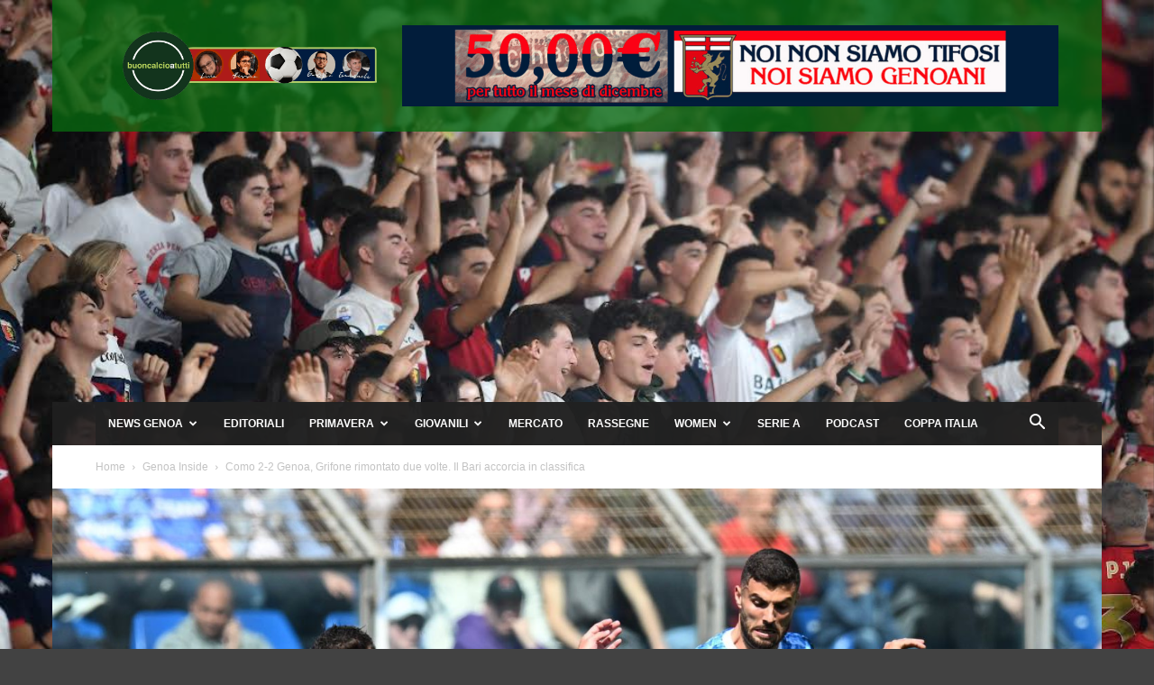

--- FILE ---
content_type: text/html; charset=UTF-8
request_url: https://www.buoncalcioatutti.it/2023/04/10/como-2-2-genoa-grifone-rimontato-due-volte-il-bari-accorcia-in-classifica/
body_size: 35400
content:
<!doctype html >
<!--[if IE 8]>    <html class="ie8" lang="en"> <![endif]-->
<!--[if IE 9]>    <html class="ie9" lang="en"> <![endif]-->
<!--[if gt IE 8]><!--> <html lang="it-IT"> <!--<![endif]-->
<head>
    <title>Como 2-2 Genoa, Grifone rimontato due volte. Il Bari accorcia in classifica</title>
    <meta charset="UTF-8" />
    <meta name="viewport" content="width=device-width, initial-scale=1.0">
    <link rel="pingback" href="https://www.buoncalcioatutti.it/xmlrpc.php" />
    <meta name='robots' content='index, follow, max-image-preview:large, max-snippet:-1, max-video-preview:-1' />
<link rel="icon" type="image/png" href="https://www.buoncalcioatutti.it/wp-content/uploads/2021/08/logo-bcat-192x192-1.jpg">
	<!-- This site is optimized with the Yoast SEO plugin v26.8 - https://yoast.com/product/yoast-seo-wordpress/ -->
	<meta name="description" content="In Lombardia si affronteranno la dodicesima della classe, i lariani di Longo, contro la seconda, i rossoblu di mister Gilardino." />
	<link rel="canonical" href="https://www.buoncalcioatutti.it/2023/04/10/como-2-2-genoa-grifone-rimontato-due-volte-il-bari-accorcia-in-classifica/" />
	<meta property="og:locale" content="it_IT" />
	<meta property="og:type" content="article" />
	<meta property="og:title" content="Como 2-2 Genoa, Grifone rimontato due volte. Il Bari accorcia in classifica" />
	<meta property="og:description" content="In Lombardia si affronteranno la dodicesima della classe, i lariani di Longo, contro la seconda, i rossoblu di mister Gilardino." />
	<meta property="og:url" content="https://www.buoncalcioatutti.it/2023/04/10/como-2-2-genoa-grifone-rimontato-due-volte-il-bari-accorcia-in-classifica/" />
	<meta property="og:site_name" content="Buon Calcio a Tutti" />
	<meta property="article:publisher" content="https://www.facebook.com/buoncalcioatutti/" />
	<meta property="article:author" content="https://www.facebook.com/giorgio.baffo.3?ref=bookmarks" />
	<meta property="article:published_time" content="2023-04-10T14:55:33+00:00" />
	<meta property="article:modified_time" content="2023-04-10T15:02:20+00:00" />
	<meta property="og:image" content="https://www.buoncalcioatutti.it/wp-content/uploads/2023/04/DSC_9986.jpg" />
	<meta property="og:image:width" content="2102" />
	<meta property="og:image:height" content="1401" />
	<meta property="og:image:type" content="image/jpeg" />
	<meta name="author" content="Giorgio Baffo" />
	<meta name="twitter:card" content="summary_large_image" />
	<meta name="twitter:creator" content="@https://twitter.com/giorgio_baffo" />
	<meta name="twitter:site" content="@buoncalcio" />
	<meta name="twitter:label1" content="Scritto da" />
	<meta name="twitter:data1" content="Giorgio Baffo" />
	<meta name="twitter:label2" content="Tempo di lettura stimato" />
	<meta name="twitter:data2" content="6 minuti" />
	<script type="application/ld+json" class="yoast-schema-graph">{"@context":"https://schema.org","@graph":[{"@type":"Article","@id":"https://www.buoncalcioatutti.it/2023/04/10/como-2-2-genoa-grifone-rimontato-due-volte-il-bari-accorcia-in-classifica/#article","isPartOf":{"@id":"https://www.buoncalcioatutti.it/2023/04/10/como-2-2-genoa-grifone-rimontato-due-volte-il-bari-accorcia-in-classifica/"},"author":{"name":"Giorgio Baffo","@id":"https://www.buoncalcioatutti.it/#/schema/person/ebd191e6038ed50ec87cf042982e2b15"},"headline":"Como 2-2 Genoa, Grifone rimontato due volte. Il Bari accorcia in classifica","datePublished":"2023-04-10T14:55:33+00:00","dateModified":"2023-04-10T15:02:20+00:00","mainEntityOfPage":{"@id":"https://www.buoncalcioatutti.it/2023/04/10/como-2-2-genoa-grifone-rimontato-due-volte-il-bari-accorcia-in-classifica/"},"wordCount":1016,"publisher":{"@id":"https://www.buoncalcioatutti.it/#organization"},"image":{"@id":"https://www.buoncalcioatutti.it/2023/04/10/como-2-2-genoa-grifone-rimontato-due-volte-il-bari-accorcia-in-classifica/#primaryimage"},"thumbnailUrl":"https://www.buoncalcioatutti.it/wp-content/uploads/2023/04/DSC_9986.jpg","keywords":["Como","Como Genoa","genoa","Gilardino","Longo","serie b"],"articleSection":["Genoa Inside"],"inLanguage":"it-IT"},{"@type":"WebPage","@id":"https://www.buoncalcioatutti.it/2023/04/10/como-2-2-genoa-grifone-rimontato-due-volte-il-bari-accorcia-in-classifica/","url":"https://www.buoncalcioatutti.it/2023/04/10/como-2-2-genoa-grifone-rimontato-due-volte-il-bari-accorcia-in-classifica/","name":"Como 2-2 Genoa, Grifone rimontato due volte. Il Bari accorcia in classifica","isPartOf":{"@id":"https://www.buoncalcioatutti.it/#website"},"primaryImageOfPage":{"@id":"https://www.buoncalcioatutti.it/2023/04/10/como-2-2-genoa-grifone-rimontato-due-volte-il-bari-accorcia-in-classifica/#primaryimage"},"image":{"@id":"https://www.buoncalcioatutti.it/2023/04/10/como-2-2-genoa-grifone-rimontato-due-volte-il-bari-accorcia-in-classifica/#primaryimage"},"thumbnailUrl":"https://www.buoncalcioatutti.it/wp-content/uploads/2023/04/DSC_9986.jpg","datePublished":"2023-04-10T14:55:33+00:00","dateModified":"2023-04-10T15:02:20+00:00","description":"In Lombardia si affronteranno la dodicesima della classe, i lariani di Longo, contro la seconda, i rossoblu di mister Gilardino.","breadcrumb":{"@id":"https://www.buoncalcioatutti.it/2023/04/10/como-2-2-genoa-grifone-rimontato-due-volte-il-bari-accorcia-in-classifica/#breadcrumb"},"inLanguage":"it-IT","potentialAction":[{"@type":"ReadAction","target":["https://www.buoncalcioatutti.it/2023/04/10/como-2-2-genoa-grifone-rimontato-due-volte-il-bari-accorcia-in-classifica/"]}]},{"@type":"ImageObject","inLanguage":"it-IT","@id":"https://www.buoncalcioatutti.it/2023/04/10/como-2-2-genoa-grifone-rimontato-due-volte-il-bari-accorcia-in-classifica/#primaryimage","url":"https://www.buoncalcioatutti.it/wp-content/uploads/2023/04/DSC_9986.jpg","contentUrl":"https://www.buoncalcioatutti.it/wp-content/uploads/2023/04/DSC_9986.jpg","width":2102,"height":1401},{"@type":"BreadcrumbList","@id":"https://www.buoncalcioatutti.it/2023/04/10/como-2-2-genoa-grifone-rimontato-due-volte-il-bari-accorcia-in-classifica/#breadcrumb","itemListElement":[{"@type":"ListItem","position":1,"name":"Home","item":"https://www.buoncalcioatutti.it/"},{"@type":"ListItem","position":2,"name":"Como 2-2 Genoa, Grifone rimontato due volte. Il Bari accorcia in classifica"}]},{"@type":"WebSite","@id":"https://www.buoncalcioatutti.it/#website","url":"https://www.buoncalcioatutti.it/","name":"Buon Calcio a Tutti","description":"","publisher":{"@id":"https://www.buoncalcioatutti.it/#organization"},"potentialAction":[{"@type":"SearchAction","target":{"@type":"EntryPoint","urlTemplate":"https://www.buoncalcioatutti.it/?s={search_term_string}"},"query-input":{"@type":"PropertyValueSpecification","valueRequired":true,"valueName":"search_term_string"}}],"inLanguage":"it-IT"},{"@type":"Organization","@id":"https://www.buoncalcioatutti.it/#organization","name":"Buon Calcio a Tutti","url":"https://www.buoncalcioatutti.it/","logo":{"@type":"ImageObject","inLanguage":"it-IT","@id":"https://www.buoncalcioatutti.it/#/schema/logo/image/","url":"https://www.buoncalcioatutti.it/wp-content/uploads/2021/08/logo-bcat-512x512-1.png","contentUrl":"https://www.buoncalcioatutti.it/wp-content/uploads/2021/08/logo-bcat-512x512-1.png","width":512,"height":512,"caption":"Buon Calcio a Tutti"},"image":{"@id":"https://www.buoncalcioatutti.it/#/schema/logo/image/"},"sameAs":["https://www.facebook.com/buoncalcioatutti/","https://x.com/buoncalcio","https://www.instagram.com/buoncalcioatutti/","https://www.pinterest.it/buoncalcioatutti","https://www.youtube.com/c/BuonCalcioaTutti"]},{"@type":"Person","@id":"https://www.buoncalcioatutti.it/#/schema/person/ebd191e6038ed50ec87cf042982e2b15","name":"Giorgio Baffo","image":{"@type":"ImageObject","inLanguage":"it-IT","@id":"https://www.buoncalcioatutti.it/#/schema/person/image/","url":"https://www.buoncalcioatutti.it/wp-content/uploads/2022/07/giorgio-baoff-copia-150x150.png","contentUrl":"https://www.buoncalcioatutti.it/wp-content/uploads/2022/07/giorgio-baoff-copia-150x150.png","caption":"Giorgio Baffo"},"description":"Giorgio nasce a Genova nel 1996, studia al liceo classico, si laurea in Comunicazione, Innovazione, Multimedialità (CIM) all’Università degli Studi di Pavia e consegue un master in media relations e comunicazione d’impresa presso l’Università Cattolica del Sacro Cuore. Giornalista da marzo 2022, Giorgio collabora con Buon Calcio a Tutti dal 2019, ricopre il ruolo di Italy Media Relations Manager in RINA e collabora con Mediatrends.","sameAs":["https://www.facebook.com/giorgio.baffo.3?ref=bookmarks","https://www.instagram.com/giorgio.baffo/?fbclid=IwAR1ak98P85Nsu3OvCHZLhvUyc0QMqmafmO78s6zuIfEn5l8MpIXZlt9DvF0","https://www.linkedin.com/in/giorgio-baffo","https://x.com/https://twitter.com/giorgio_baffo"],"url":"https://www.buoncalcioatutti.it/author/giorgio-baffo/"}]}</script>
	<!-- / Yoast SEO plugin. -->


<link rel="manifest" href="/pwa-manifest.json">
<link rel="apple-touch-icon" sizes="512x512" href="https://www.buoncalcioatutti.it/wp-content/plugins/pwa-for-wp/images/logo-512x512.png">
<link rel="apple-touch-icon-precomposed" sizes="192x192" href="https://www.buoncalcioatutti.it/wp-content/uploads/2021/08/logo-bcat-192x192-1.jpg">
<link rel='dns-prefetch' href='//news.google.com' />
<link rel='dns-prefetch' href='//www.googletagmanager.com' />
<link rel='dns-prefetch' href='//pagead2.googlesyndication.com' />
<link rel='dns-prefetch' href='//fundingchoicesmessages.google.com' />
<link rel="alternate" type="application/rss+xml" title="Buon Calcio a Tutti &raquo; Feed" href="https://www.buoncalcioatutti.it/feed/" />
<link rel="alternate" type="application/rss+xml" title="Buon Calcio a Tutti &raquo; Feed dei commenti" href="https://www.buoncalcioatutti.it/comments/feed/" />
<link rel="alternate" title="oEmbed (JSON)" type="application/json+oembed" href="https://www.buoncalcioatutti.it/wp-json/oembed/1.0/embed?url=https%3A%2F%2Fwww.buoncalcioatutti.it%2F2023%2F04%2F10%2Fcomo-2-2-genoa-grifone-rimontato-due-volte-il-bari-accorcia-in-classifica%2F" />
<link rel="alternate" title="oEmbed (XML)" type="text/xml+oembed" href="https://www.buoncalcioatutti.it/wp-json/oembed/1.0/embed?url=https%3A%2F%2Fwww.buoncalcioatutti.it%2F2023%2F04%2F10%2Fcomo-2-2-genoa-grifone-rimontato-due-volte-il-bari-accorcia-in-classifica%2F&#038;format=xml" />
<style id='wp-img-auto-sizes-contain-inline-css' type='text/css'>
img:is([sizes=auto i],[sizes^="auto," i]){contain-intrinsic-size:3000px 1500px}
/*# sourceURL=wp-img-auto-sizes-contain-inline-css */
</style>
<style id='wp-emoji-styles-inline-css' type='text/css'>

	img.wp-smiley, img.emoji {
		display: inline !important;
		border: none !important;
		box-shadow: none !important;
		height: 1em !important;
		width: 1em !important;
		margin: 0 0.07em !important;
		vertical-align: -0.1em !important;
		background: none !important;
		padding: 0 !important;
	}
/*# sourceURL=wp-emoji-styles-inline-css */
</style>
<style id='wp-block-library-inline-css' type='text/css'>
:root{--wp-block-synced-color:#7a00df;--wp-block-synced-color--rgb:122,0,223;--wp-bound-block-color:var(--wp-block-synced-color);--wp-editor-canvas-background:#ddd;--wp-admin-theme-color:#007cba;--wp-admin-theme-color--rgb:0,124,186;--wp-admin-theme-color-darker-10:#006ba1;--wp-admin-theme-color-darker-10--rgb:0,107,160.5;--wp-admin-theme-color-darker-20:#005a87;--wp-admin-theme-color-darker-20--rgb:0,90,135;--wp-admin-border-width-focus:2px}@media (min-resolution:192dpi){:root{--wp-admin-border-width-focus:1.5px}}.wp-element-button{cursor:pointer}:root .has-very-light-gray-background-color{background-color:#eee}:root .has-very-dark-gray-background-color{background-color:#313131}:root .has-very-light-gray-color{color:#eee}:root .has-very-dark-gray-color{color:#313131}:root .has-vivid-green-cyan-to-vivid-cyan-blue-gradient-background{background:linear-gradient(135deg,#00d084,#0693e3)}:root .has-purple-crush-gradient-background{background:linear-gradient(135deg,#34e2e4,#4721fb 50%,#ab1dfe)}:root .has-hazy-dawn-gradient-background{background:linear-gradient(135deg,#faaca8,#dad0ec)}:root .has-subdued-olive-gradient-background{background:linear-gradient(135deg,#fafae1,#67a671)}:root .has-atomic-cream-gradient-background{background:linear-gradient(135deg,#fdd79a,#004a59)}:root .has-nightshade-gradient-background{background:linear-gradient(135deg,#330968,#31cdcf)}:root .has-midnight-gradient-background{background:linear-gradient(135deg,#020381,#2874fc)}:root{--wp--preset--font-size--normal:16px;--wp--preset--font-size--huge:42px}.has-regular-font-size{font-size:1em}.has-larger-font-size{font-size:2.625em}.has-normal-font-size{font-size:var(--wp--preset--font-size--normal)}.has-huge-font-size{font-size:var(--wp--preset--font-size--huge)}.has-text-align-center{text-align:center}.has-text-align-left{text-align:left}.has-text-align-right{text-align:right}.has-fit-text{white-space:nowrap!important}#end-resizable-editor-section{display:none}.aligncenter{clear:both}.items-justified-left{justify-content:flex-start}.items-justified-center{justify-content:center}.items-justified-right{justify-content:flex-end}.items-justified-space-between{justify-content:space-between}.screen-reader-text{border:0;clip-path:inset(50%);height:1px;margin:-1px;overflow:hidden;padding:0;position:absolute;width:1px;word-wrap:normal!important}.screen-reader-text:focus{background-color:#ddd;clip-path:none;color:#444;display:block;font-size:1em;height:auto;left:5px;line-height:normal;padding:15px 23px 14px;text-decoration:none;top:5px;width:auto;z-index:100000}html :where(.has-border-color){border-style:solid}html :where([style*=border-top-color]){border-top-style:solid}html :where([style*=border-right-color]){border-right-style:solid}html :where([style*=border-bottom-color]){border-bottom-style:solid}html :where([style*=border-left-color]){border-left-style:solid}html :where([style*=border-width]){border-style:solid}html :where([style*=border-top-width]){border-top-style:solid}html :where([style*=border-right-width]){border-right-style:solid}html :where([style*=border-bottom-width]){border-bottom-style:solid}html :where([style*=border-left-width]){border-left-style:solid}html :where(img[class*=wp-image-]){height:auto;max-width:100%}:where(figure){margin:0 0 1em}html :where(.is-position-sticky){--wp-admin--admin-bar--position-offset:var(--wp-admin--admin-bar--height,0px)}@media screen and (max-width:600px){html :where(.is-position-sticky){--wp-admin--admin-bar--position-offset:0px}}

/*# sourceURL=wp-block-library-inline-css */
</style><style id='global-styles-inline-css' type='text/css'>
:root{--wp--preset--aspect-ratio--square: 1;--wp--preset--aspect-ratio--4-3: 4/3;--wp--preset--aspect-ratio--3-4: 3/4;--wp--preset--aspect-ratio--3-2: 3/2;--wp--preset--aspect-ratio--2-3: 2/3;--wp--preset--aspect-ratio--16-9: 16/9;--wp--preset--aspect-ratio--9-16: 9/16;--wp--preset--color--black: #000000;--wp--preset--color--cyan-bluish-gray: #abb8c3;--wp--preset--color--white: #ffffff;--wp--preset--color--pale-pink: #f78da7;--wp--preset--color--vivid-red: #cf2e2e;--wp--preset--color--luminous-vivid-orange: #ff6900;--wp--preset--color--luminous-vivid-amber: #fcb900;--wp--preset--color--light-green-cyan: #7bdcb5;--wp--preset--color--vivid-green-cyan: #00d084;--wp--preset--color--pale-cyan-blue: #8ed1fc;--wp--preset--color--vivid-cyan-blue: #0693e3;--wp--preset--color--vivid-purple: #9b51e0;--wp--preset--gradient--vivid-cyan-blue-to-vivid-purple: linear-gradient(135deg,rgb(6,147,227) 0%,rgb(155,81,224) 100%);--wp--preset--gradient--light-green-cyan-to-vivid-green-cyan: linear-gradient(135deg,rgb(122,220,180) 0%,rgb(0,208,130) 100%);--wp--preset--gradient--luminous-vivid-amber-to-luminous-vivid-orange: linear-gradient(135deg,rgb(252,185,0) 0%,rgb(255,105,0) 100%);--wp--preset--gradient--luminous-vivid-orange-to-vivid-red: linear-gradient(135deg,rgb(255,105,0) 0%,rgb(207,46,46) 100%);--wp--preset--gradient--very-light-gray-to-cyan-bluish-gray: linear-gradient(135deg,rgb(238,238,238) 0%,rgb(169,184,195) 100%);--wp--preset--gradient--cool-to-warm-spectrum: linear-gradient(135deg,rgb(74,234,220) 0%,rgb(151,120,209) 20%,rgb(207,42,186) 40%,rgb(238,44,130) 60%,rgb(251,105,98) 80%,rgb(254,248,76) 100%);--wp--preset--gradient--blush-light-purple: linear-gradient(135deg,rgb(255,206,236) 0%,rgb(152,150,240) 100%);--wp--preset--gradient--blush-bordeaux: linear-gradient(135deg,rgb(254,205,165) 0%,rgb(254,45,45) 50%,rgb(107,0,62) 100%);--wp--preset--gradient--luminous-dusk: linear-gradient(135deg,rgb(255,203,112) 0%,rgb(199,81,192) 50%,rgb(65,88,208) 100%);--wp--preset--gradient--pale-ocean: linear-gradient(135deg,rgb(255,245,203) 0%,rgb(182,227,212) 50%,rgb(51,167,181) 100%);--wp--preset--gradient--electric-grass: linear-gradient(135deg,rgb(202,248,128) 0%,rgb(113,206,126) 100%);--wp--preset--gradient--midnight: linear-gradient(135deg,rgb(2,3,129) 0%,rgb(40,116,252) 100%);--wp--preset--font-size--small: 11px;--wp--preset--font-size--medium: 20px;--wp--preset--font-size--large: 32px;--wp--preset--font-size--x-large: 42px;--wp--preset--font-size--regular: 15px;--wp--preset--font-size--larger: 50px;--wp--preset--spacing--20: 0.44rem;--wp--preset--spacing--30: 0.67rem;--wp--preset--spacing--40: 1rem;--wp--preset--spacing--50: 1.5rem;--wp--preset--spacing--60: 2.25rem;--wp--preset--spacing--70: 3.38rem;--wp--preset--spacing--80: 5.06rem;--wp--preset--shadow--natural: 6px 6px 9px rgba(0, 0, 0, 0.2);--wp--preset--shadow--deep: 12px 12px 50px rgba(0, 0, 0, 0.4);--wp--preset--shadow--sharp: 6px 6px 0px rgba(0, 0, 0, 0.2);--wp--preset--shadow--outlined: 6px 6px 0px -3px rgb(255, 255, 255), 6px 6px rgb(0, 0, 0);--wp--preset--shadow--crisp: 6px 6px 0px rgb(0, 0, 0);}:where(.is-layout-flex){gap: 0.5em;}:where(.is-layout-grid){gap: 0.5em;}body .is-layout-flex{display: flex;}.is-layout-flex{flex-wrap: wrap;align-items: center;}.is-layout-flex > :is(*, div){margin: 0;}body .is-layout-grid{display: grid;}.is-layout-grid > :is(*, div){margin: 0;}:where(.wp-block-columns.is-layout-flex){gap: 2em;}:where(.wp-block-columns.is-layout-grid){gap: 2em;}:where(.wp-block-post-template.is-layout-flex){gap: 1.25em;}:where(.wp-block-post-template.is-layout-grid){gap: 1.25em;}.has-black-color{color: var(--wp--preset--color--black) !important;}.has-cyan-bluish-gray-color{color: var(--wp--preset--color--cyan-bluish-gray) !important;}.has-white-color{color: var(--wp--preset--color--white) !important;}.has-pale-pink-color{color: var(--wp--preset--color--pale-pink) !important;}.has-vivid-red-color{color: var(--wp--preset--color--vivid-red) !important;}.has-luminous-vivid-orange-color{color: var(--wp--preset--color--luminous-vivid-orange) !important;}.has-luminous-vivid-amber-color{color: var(--wp--preset--color--luminous-vivid-amber) !important;}.has-light-green-cyan-color{color: var(--wp--preset--color--light-green-cyan) !important;}.has-vivid-green-cyan-color{color: var(--wp--preset--color--vivid-green-cyan) !important;}.has-pale-cyan-blue-color{color: var(--wp--preset--color--pale-cyan-blue) !important;}.has-vivid-cyan-blue-color{color: var(--wp--preset--color--vivid-cyan-blue) !important;}.has-vivid-purple-color{color: var(--wp--preset--color--vivid-purple) !important;}.has-black-background-color{background-color: var(--wp--preset--color--black) !important;}.has-cyan-bluish-gray-background-color{background-color: var(--wp--preset--color--cyan-bluish-gray) !important;}.has-white-background-color{background-color: var(--wp--preset--color--white) !important;}.has-pale-pink-background-color{background-color: var(--wp--preset--color--pale-pink) !important;}.has-vivid-red-background-color{background-color: var(--wp--preset--color--vivid-red) !important;}.has-luminous-vivid-orange-background-color{background-color: var(--wp--preset--color--luminous-vivid-orange) !important;}.has-luminous-vivid-amber-background-color{background-color: var(--wp--preset--color--luminous-vivid-amber) !important;}.has-light-green-cyan-background-color{background-color: var(--wp--preset--color--light-green-cyan) !important;}.has-vivid-green-cyan-background-color{background-color: var(--wp--preset--color--vivid-green-cyan) !important;}.has-pale-cyan-blue-background-color{background-color: var(--wp--preset--color--pale-cyan-blue) !important;}.has-vivid-cyan-blue-background-color{background-color: var(--wp--preset--color--vivid-cyan-blue) !important;}.has-vivid-purple-background-color{background-color: var(--wp--preset--color--vivid-purple) !important;}.has-black-border-color{border-color: var(--wp--preset--color--black) !important;}.has-cyan-bluish-gray-border-color{border-color: var(--wp--preset--color--cyan-bluish-gray) !important;}.has-white-border-color{border-color: var(--wp--preset--color--white) !important;}.has-pale-pink-border-color{border-color: var(--wp--preset--color--pale-pink) !important;}.has-vivid-red-border-color{border-color: var(--wp--preset--color--vivid-red) !important;}.has-luminous-vivid-orange-border-color{border-color: var(--wp--preset--color--luminous-vivid-orange) !important;}.has-luminous-vivid-amber-border-color{border-color: var(--wp--preset--color--luminous-vivid-amber) !important;}.has-light-green-cyan-border-color{border-color: var(--wp--preset--color--light-green-cyan) !important;}.has-vivid-green-cyan-border-color{border-color: var(--wp--preset--color--vivid-green-cyan) !important;}.has-pale-cyan-blue-border-color{border-color: var(--wp--preset--color--pale-cyan-blue) !important;}.has-vivid-cyan-blue-border-color{border-color: var(--wp--preset--color--vivid-cyan-blue) !important;}.has-vivid-purple-border-color{border-color: var(--wp--preset--color--vivid-purple) !important;}.has-vivid-cyan-blue-to-vivid-purple-gradient-background{background: var(--wp--preset--gradient--vivid-cyan-blue-to-vivid-purple) !important;}.has-light-green-cyan-to-vivid-green-cyan-gradient-background{background: var(--wp--preset--gradient--light-green-cyan-to-vivid-green-cyan) !important;}.has-luminous-vivid-amber-to-luminous-vivid-orange-gradient-background{background: var(--wp--preset--gradient--luminous-vivid-amber-to-luminous-vivid-orange) !important;}.has-luminous-vivid-orange-to-vivid-red-gradient-background{background: var(--wp--preset--gradient--luminous-vivid-orange-to-vivid-red) !important;}.has-very-light-gray-to-cyan-bluish-gray-gradient-background{background: var(--wp--preset--gradient--very-light-gray-to-cyan-bluish-gray) !important;}.has-cool-to-warm-spectrum-gradient-background{background: var(--wp--preset--gradient--cool-to-warm-spectrum) !important;}.has-blush-light-purple-gradient-background{background: var(--wp--preset--gradient--blush-light-purple) !important;}.has-blush-bordeaux-gradient-background{background: var(--wp--preset--gradient--blush-bordeaux) !important;}.has-luminous-dusk-gradient-background{background: var(--wp--preset--gradient--luminous-dusk) !important;}.has-pale-ocean-gradient-background{background: var(--wp--preset--gradient--pale-ocean) !important;}.has-electric-grass-gradient-background{background: var(--wp--preset--gradient--electric-grass) !important;}.has-midnight-gradient-background{background: var(--wp--preset--gradient--midnight) !important;}.has-small-font-size{font-size: var(--wp--preset--font-size--small) !important;}.has-medium-font-size{font-size: var(--wp--preset--font-size--medium) !important;}.has-large-font-size{font-size: var(--wp--preset--font-size--large) !important;}.has-x-large-font-size{font-size: var(--wp--preset--font-size--x-large) !important;}
/*# sourceURL=global-styles-inline-css */
</style>

<style id='classic-theme-styles-inline-css' type='text/css'>
/*! This file is auto-generated */
.wp-block-button__link{color:#fff;background-color:#32373c;border-radius:9999px;box-shadow:none;text-decoration:none;padding:calc(.667em + 2px) calc(1.333em + 2px);font-size:1.125em}.wp-block-file__button{background:#32373c;color:#fff;text-decoration:none}
/*# sourceURL=/wp-includes/css/classic-themes.min.css */
</style>
<link rel='stylesheet' id='ppress-frontend-css' href='https://www.buoncalcioatutti.it/wp-content/plugins/wp-user-avatar/assets/css/frontend.min.css?ver=4.16.9' type='text/css' media='all' />
<link rel='stylesheet' id='ppress-flatpickr-css' href='https://www.buoncalcioatutti.it/wp-content/plugins/wp-user-avatar/assets/flatpickr/flatpickr.min.css?ver=4.16.9' type='text/css' media='all' />
<link rel='stylesheet' id='ppress-select2-css' href='https://www.buoncalcioatutti.it/wp-content/plugins/wp-user-avatar/assets/select2/select2.min.css?ver=6.9' type='text/css' media='all' />
<link rel='stylesheet' id='td-plugin-multi-purpose-css' href='https://www.buoncalcioatutti.it/wp-content/plugins/td-composer/td-multi-purpose/style.css?ver=9c5a7338c90cbd82cb580e34cffb127f' type='text/css' media='all' />
<link rel='stylesheet' id='td-theme-css' href='https://www.buoncalcioatutti.it/wp-content/themes/Newspaper/style.css?ver=12.7.4' type='text/css' media='all' />
<style id='td-theme-inline-css' type='text/css'>@media (max-width:767px){.td-header-desktop-wrap{display:none}}@media (min-width:767px){.td-header-mobile-wrap{display:none}}</style>
<link rel='stylesheet' id='pwaforwp-style-css' href='https://www.buoncalcioatutti.it/wp-content/plugins/pwa-for-wp/assets/css/pwaforwp-main.min.css?ver=1.7.83' type='text/css' media='all' />
<link rel='stylesheet' id='td-legacy-framework-front-style-css' href='https://www.buoncalcioatutti.it/wp-content/plugins/td-composer/legacy/Newspaper/assets/css/td_legacy_main.css?ver=9c5a7338c90cbd82cb580e34cffb127f' type='text/css' media='all' />
<link rel='stylesheet' id='td-standard-pack-framework-front-style-css' href='https://www.buoncalcioatutti.it/wp-content/plugins/td-standard-pack/Newspaper/assets/css/td_standard_pack_main.css?ver=1314111a2e147bac488ccdd97e4704ff' type='text/css' media='all' />
<link rel='stylesheet' id='tdb_style_cloud_templates_front-css' href='https://www.buoncalcioatutti.it/wp-content/plugins/td-cloud-library/assets/css/tdb_main.css?ver=496e217dc78570a2932146e73f7c4a14' type='text/css' media='all' />
<script type="text/javascript" src="https://www.buoncalcioatutti.it/wp-includes/js/jquery/jquery.min.js?ver=3.7.1" id="jquery-core-js"></script>
<script type="text/javascript" src="https://www.buoncalcioatutti.it/wp-includes/js/jquery/jquery-migrate.min.js?ver=3.4.1" id="jquery-migrate-js"></script>
<script type="text/javascript" src="https://www.buoncalcioatutti.it/wp-content/plugins/wp-user-avatar/assets/flatpickr/flatpickr.min.js?ver=4.16.9" id="ppress-flatpickr-js"></script>
<script type="text/javascript" src="https://www.buoncalcioatutti.it/wp-content/plugins/wp-user-avatar/assets/select2/select2.min.js?ver=4.16.9" id="ppress-select2-js"></script>

<!-- Snippet del tag Google (gtag.js) aggiunto da Site Kit -->
<!-- Snippet Google Analytics aggiunto da Site Kit -->
<script type="text/javascript" src="https://www.googletagmanager.com/gtag/js?id=G-N9GJW4ZGFT" id="google_gtagjs-js" async></script>
<script type="text/javascript" id="google_gtagjs-js-after">
/* <![CDATA[ */
window.dataLayer = window.dataLayer || [];function gtag(){dataLayer.push(arguments);}
gtag("set","linker",{"domains":["www.buoncalcioatutti.it"]});
gtag("js", new Date());
gtag("set", "developer_id.dZTNiMT", true);
gtag("config", "G-N9GJW4ZGFT", {"googlesitekit_post_type":"post"});
//# sourceURL=google_gtagjs-js-after
/* ]]> */
</script>
<link rel="https://api.w.org/" href="https://www.buoncalcioatutti.it/wp-json/" /><link rel="alternate" title="JSON" type="application/json" href="https://www.buoncalcioatutti.it/wp-json/wp/v2/posts/805955" /><link rel="EditURI" type="application/rsd+xml" title="RSD" href="https://www.buoncalcioatutti.it/xmlrpc.php?rsd" />
<meta name="generator" content="WordPress 6.9" />
<link rel='shortlink' href='https://www.buoncalcioatutti.it/?p=805955' />

<!-- This site is using AdRotate Professional v5.26.2 to display their advertisements - https://ajdg.solutions/ -->
<!-- AdRotate CSS -->
<style type="text/css" media="screen">
	.g { margin:0px; padding:0px; overflow:hidden; line-height:1; zoom:1; }
	.g img { height:auto; }
	.g-col { position:relative; float:left; }
	.g-col:first-child { margin-left: 0; }
	.g-col:last-child { margin-right: 0; }
	.g-wall { display:block; position:fixed; left:0; top:0; width:100%; height:100%; z-index:-1; }
	.woocommerce-page .g, .bbpress-wrapper .g { margin: 20px auto; clear:both; }
	.g-10 { min-width:0px; max-width:350px; }
	.b-10 { margin:0px 0px 0px 0px; }
	@media only screen and (max-width: 480px) {
		.g-col, .g-dyn, .g-single { width:100%; margin-left:0; margin-right:0; }
		.woocommerce-page .g, .bbpress-wrapper .g { margin: 10px auto; }
	}
</style>
<!-- /AdRotate CSS -->

<meta name="generator" content="Site Kit by Google 1.171.0" /><script data-ad-client="ca-pub-2604382293253934" async src="https://pagead2.googlesyndication.com/pagead/js/adsbygoogle.js"></script>
<link rel="apple-touch-icon" sizes="180x180" href="/wp-content/uploads/fbrfg/apple-touch-icon.png?v=2">
<link rel="icon" type="image/png" sizes="32x32" href="/wp-content/uploads/fbrfg/favicon-32x32.png?v=2">
<link rel="icon" type="image/png" sizes="16x16" href="/wp-content/uploads/fbrfg/favicon-16x16.png?v=2">
<link rel="manifest" href="/wp-content/uploads/fbrfg/site.webmanifest?v=2">
<link rel="mask-icon" href="/wp-content/uploads/fbrfg/safari-pinned-tab.svg?v=2" color="#5bbad5">
<link rel="shortcut icon" href="/wp-content/uploads/fbrfg/favicon.ico?v=2">
<meta name="msapplication-TileColor" content="#da532c">
<meta name="msapplication-config" content="/wp-content/uploads/fbrfg/browserconfig.xml?v=2">
<meta name="theme-color" content="#ffffff">    <script>
        window.tdb_global_vars = {"wpRestUrl":"https:\/\/www.buoncalcioatutti.it\/wp-json\/","permalinkStructure":"\/%year%\/%monthnum%\/%day%\/%postname%\/"};
        window.tdb_p_autoload_vars = {"isAjax":false,"isAdminBarShowing":false,"autoloadStatus":"off","origPostEditUrl":null};
    </script>
    
    <style id="tdb-global-colors">:root{--accent-color:#fff}</style>

    
	
<!-- Meta tag Google AdSense aggiunti da Site Kit -->
<meta name="google-adsense-platform-account" content="ca-host-pub-2644536267352236">
<meta name="google-adsense-platform-domain" content="sitekit.withgoogle.com">
<!-- Fine dei meta tag Google AdSense aggiunti da Site Kit -->
<link rel="amphtml" href="https://www.buoncalcioatutti.it/2023/04/10/como-2-2-genoa-grifone-rimontato-due-volte-il-bari-accorcia-in-classifica/amp/">
<!-- Snippet Google Tag Manager aggiunto da Site Kit -->
<script type="text/javascript">
/* <![CDATA[ */

			( function( w, d, s, l, i ) {
				w[l] = w[l] || [];
				w[l].push( {'gtm.start': new Date().getTime(), event: 'gtm.js'} );
				var f = d.getElementsByTagName( s )[0],
					j = d.createElement( s ), dl = l != 'dataLayer' ? '&l=' + l : '';
				j.async = true;
				j.src = 'https://www.googletagmanager.com/gtm.js?id=' + i + dl;
				f.parentNode.insertBefore( j, f );
			} )( window, document, 'script', 'dataLayer', 'GTM-PDF77ZM' );
			
/* ]]> */
</script>

<!-- Termina lo snippet Google Tag Manager aggiunto da Site Kit -->

<!-- Snippet Google AdSense aggiunto da Site Kit -->
<script type="text/javascript" async="async" src="https://pagead2.googlesyndication.com/pagead/js/adsbygoogle.js?client=ca-pub-2604382293253934&amp;host=ca-host-pub-2644536267352236" crossorigin="anonymous"></script>

<!-- Termina lo snippet Google AdSense aggiunto da Site Kit -->

<!-- JS generated by theme -->

<script type="text/javascript" id="td-generated-header-js">
    
    

	    var tdBlocksArray = []; //here we store all the items for the current page

	    // td_block class - each ajax block uses a object of this class for requests
	    function tdBlock() {
		    this.id = '';
		    this.block_type = 1; //block type id (1-234 etc)
		    this.atts = '';
		    this.td_column_number = '';
		    this.td_current_page = 1; //
		    this.post_count = 0; //from wp
		    this.found_posts = 0; //from wp
		    this.max_num_pages = 0; //from wp
		    this.td_filter_value = ''; //current live filter value
		    this.is_ajax_running = false;
		    this.td_user_action = ''; // load more or infinite loader (used by the animation)
		    this.header_color = '';
		    this.ajax_pagination_infinite_stop = ''; //show load more at page x
	    }

        // td_js_generator - mini detector
        ( function () {
            var htmlTag = document.getElementsByTagName("html")[0];

	        if ( navigator.userAgent.indexOf("MSIE 10.0") > -1 ) {
                htmlTag.className += ' ie10';
            }

            if ( !!navigator.userAgent.match(/Trident.*rv\:11\./) ) {
                htmlTag.className += ' ie11';
            }

	        if ( navigator.userAgent.indexOf("Edge") > -1 ) {
                htmlTag.className += ' ieEdge';
            }

            if ( /(iPad|iPhone|iPod)/g.test(navigator.userAgent) ) {
                htmlTag.className += ' td-md-is-ios';
            }

            var user_agent = navigator.userAgent.toLowerCase();
            if ( user_agent.indexOf("android") > -1 ) {
                htmlTag.className += ' td-md-is-android';
            }

            if ( -1 !== navigator.userAgent.indexOf('Mac OS X')  ) {
                htmlTag.className += ' td-md-is-os-x';
            }

            if ( /chrom(e|ium)/.test(navigator.userAgent.toLowerCase()) ) {
               htmlTag.className += ' td-md-is-chrome';
            }

            if ( -1 !== navigator.userAgent.indexOf('Firefox') ) {
                htmlTag.className += ' td-md-is-firefox';
            }

            if ( -1 !== navigator.userAgent.indexOf('Safari') && -1 === navigator.userAgent.indexOf('Chrome') ) {
                htmlTag.className += ' td-md-is-safari';
            }

            if( -1 !== navigator.userAgent.indexOf('IEMobile') ){
                htmlTag.className += ' td-md-is-iemobile';
            }

        })();

        var tdLocalCache = {};

        ( function () {
            "use strict";

            tdLocalCache = {
                data: {},
                remove: function (resource_id) {
                    delete tdLocalCache.data[resource_id];
                },
                exist: function (resource_id) {
                    return tdLocalCache.data.hasOwnProperty(resource_id) && tdLocalCache.data[resource_id] !== null;
                },
                get: function (resource_id) {
                    return tdLocalCache.data[resource_id];
                },
                set: function (resource_id, cachedData) {
                    tdLocalCache.remove(resource_id);
                    tdLocalCache.data[resource_id] = cachedData;
                }
            };
        })();

    
    
var td_viewport_interval_list=[{"limitBottom":767,"sidebarWidth":228},{"limitBottom":1018,"sidebarWidth":300},{"limitBottom":1140,"sidebarWidth":324}];
var td_animation_stack_effect="type0";
var tds_animation_stack=true;
var td_animation_stack_specific_selectors=".entry-thumb, img, .td-lazy-img";
var td_animation_stack_general_selectors=".td-animation-stack img, .td-animation-stack .entry-thumb, .post img, .td-animation-stack .td-lazy-img";
var tdc_is_installed="yes";
var tdc_domain_active=false;
var td_ajax_url="https:\/\/www.buoncalcioatutti.it\/wp-admin\/admin-ajax.php?td_theme_name=Newspaper&v=12.7.4";
var td_get_template_directory_uri="https:\/\/www.buoncalcioatutti.it\/wp-content\/plugins\/td-composer\/legacy\/common";
var tds_snap_menu="";
var tds_logo_on_sticky="";
var tds_header_style="3";
var td_please_wait="Per favore attendi...";
var td_email_user_pass_incorrect="Utente o password errata!";
var td_email_user_incorrect="Email o Username errati!";
var td_email_incorrect="Email non corretta!";
var td_user_incorrect="Username incorrect!";
var td_email_user_empty="Email or username empty!";
var td_pass_empty="Pass empty!";
var td_pass_pattern_incorrect="Invalid Pass Pattern!";
var td_retype_pass_incorrect="Retyped Pass incorrect!";
var tds_more_articles_on_post_enable="";
var tds_more_articles_on_post_time_to_wait="";
var tds_more_articles_on_post_pages_distance_from_top=0;
var tds_captcha="";
var tds_theme_color_site_wide="#086810";
var tds_smart_sidebar="";
var tdThemeName="Newspaper";
var tdThemeNameWl="Newspaper";
var td_magnific_popup_translation_tPrev="Precedente (Freccia Sinistra)";
var td_magnific_popup_translation_tNext="Successivo (tasto freccia destra)";
var td_magnific_popup_translation_tCounter="%curr% di %total%";
var td_magnific_popup_translation_ajax_tError="Il contenuto di %url% non pu\u00f2 essere caricato.";
var td_magnific_popup_translation_image_tError="L'immagine #%curr% non pu\u00f2 essere caricata";
var tdBlockNonce="3f67be5172";
var tdMobileMenu="enabled";
var tdMobileSearch="enabled";
var tdDateNamesI18n={"month_names":["Gennaio","Febbraio","Marzo","Aprile","Maggio","Giugno","Luglio","Agosto","Settembre","Ottobre","Novembre","Dicembre"],"month_names_short":["Gen","Feb","Mar","Apr","Mag","Giu","Lug","Ago","Set","Ott","Nov","Dic"],"day_names":["domenica","luned\u00ec","marted\u00ec","mercoled\u00ec","gioved\u00ec","venerd\u00ec","sabato"],"day_names_short":["Dom","Lun","Mar","Mer","Gio","Ven","Sab"]};
var td_fb_login_enabled="1";
var tdb_modal_confirm="Save";
var tdb_modal_cancel="Cancel";
var tdb_modal_confirm_alt="Yes";
var tdb_modal_cancel_alt="No";
var td_deploy_mode="deploy";
var td_ad_background_click_link="";
var td_ad_background_click_target="";
</script>


<!-- Header style compiled by theme -->

<style>ul.sf-menu>.menu-item>a{font-size:12px}.td-scroll-up{position:fixed;bottom:4px;right:5px;cursor:pointer;z-index:9999}.ie9 .td-scroll-up{bottom:-70px}.ie9 .td-scroll-up-visible{bottom:5px}@media (max-width:767px){.td-scroll-up.td-hide-scroll-up-on-mob{display:none!important}}.td-scroll-up{display:none;width:40px;height:40px;background-color:var(--td_theme_color,#4db2ec);transform:translate3d(0,70px,0);transition:transform 0.4s cubic-bezier(.55,0,.1,1) 0s}.td-js-loaded .td-scroll-up{display:block!important}.td-scroll-up .td-icon-menu-up{position:relative;color:#fff;font-size:20px;display:block;text-align:center;width:40px;top:7px}.td-scroll-up-visible{transform:translate3d(0,0,0)}.td-md-is-android .td-scroll-up .td-icon-menu-up{padding-top:1px}:root{--td_theme_color:#086810;--td_slider_text:rgba(8,104,16,0.7);--td_header_color:rgba(8,104,16,0.79);--td_mobile_menu_color:rgba(8,104,16,0.79);--td_mobile_gradient_one_mob:#c10101;--td_mobile_gradient_two_mob:#0f1e60}.td-header-style-12 .td-header-menu-wrap-full,.td-header-style-12 .td-affix,.td-grid-style-1.td-hover-1 .td-big-grid-post:hover .td-post-category,.td-grid-style-5.td-hover-1 .td-big-grid-post:hover .td-post-category,.td_category_template_3 .td-current-sub-category,.td_category_template_8 .td-category-header .td-category a.td-current-sub-category,.td_category_template_4 .td-category-siblings .td-category a:hover,.td_block_big_grid_9.td-grid-style-1 .td-post-category,.td_block_big_grid_9.td-grid-style-5 .td-post-category,.td-grid-style-6.td-hover-1 .td-module-thumb:after,.tdm-menu-active-style5 .td-header-menu-wrap .sf-menu>.current-menu-item>a,.tdm-menu-active-style5 .td-header-menu-wrap .sf-menu>.current-menu-ancestor>a,.tdm-menu-active-style5 .td-header-menu-wrap .sf-menu>.current-category-ancestor>a,.tdm-menu-active-style5 .td-header-menu-wrap .sf-menu>li>a:hover,.tdm-menu-active-style5 .td-header-menu-wrap .sf-menu>.sfHover>a{background-color:#086810}.td_mega_menu_sub_cats .cur-sub-cat,.td-mega-span h3 a:hover,.td_mod_mega_menu:hover .entry-title a,.header-search-wrap .result-msg a:hover,.td-header-top-menu .td-drop-down-search .td_module_wrap:hover .entry-title a,.td-header-top-menu .td-icon-search:hover,.td-header-wrap .result-msg a:hover,.top-header-menu li a:hover,.top-header-menu .current-menu-item>a,.top-header-menu .current-menu-ancestor>a,.top-header-menu .current-category-ancestor>a,.td-social-icon-wrap>a:hover,.td-header-sp-top-widget .td-social-icon-wrap a:hover,.td_mod_related_posts:hover h3>a,.td-post-template-11 .td-related-title .td-related-left:hover,.td-post-template-11 .td-related-title .td-related-right:hover,.td-post-template-11 .td-related-title .td-cur-simple-item,.td-post-template-11 .td_block_related_posts .td-next-prev-wrap a:hover,.td-category-header .td-pulldown-category-filter-link:hover,.td-category-siblings .td-subcat-dropdown a:hover,.td-category-siblings .td-subcat-dropdown a.td-current-sub-category,.footer-text-wrap .footer-email-wrap a,.footer-social-wrap a:hover,.td_module_17 .td-read-more a:hover,.td_module_18 .td-read-more a:hover,.td_module_19 .td-post-author-name a:hover,.td-pulldown-syle-2 .td-subcat-dropdown:hover .td-subcat-more span,.td-pulldown-syle-2 .td-subcat-dropdown:hover .td-subcat-more i,.td-pulldown-syle-3 .td-subcat-dropdown:hover .td-subcat-more span,.td-pulldown-syle-3 .td-subcat-dropdown:hover .td-subcat-more i,.tdm-menu-active-style3 .tdm-header.td-header-wrap .sf-menu>.current-category-ancestor>a,.tdm-menu-active-style3 .tdm-header.td-header-wrap .sf-menu>.current-menu-ancestor>a,.tdm-menu-active-style3 .tdm-header.td-header-wrap .sf-menu>.current-menu-item>a,.tdm-menu-active-style3 .tdm-header.td-header-wrap .sf-menu>.sfHover>a,.tdm-menu-active-style3 .tdm-header.td-header-wrap .sf-menu>li>a:hover{color:#086810}.td-mega-menu-page .wpb_content_element ul li a:hover,.td-theme-wrap .td-aj-search-results .td_module_wrap:hover .entry-title a,.td-theme-wrap .header-search-wrap .result-msg a:hover{color:#086810!important}.td_category_template_8 .td-category-header .td-category a.td-current-sub-category,.td_category_template_4 .td-category-siblings .td-category a:hover,.tdm-menu-active-style4 .tdm-header .sf-menu>.current-menu-item>a,.tdm-menu-active-style4 .tdm-header .sf-menu>.current-menu-ancestor>a,.tdm-menu-active-style4 .tdm-header .sf-menu>.current-category-ancestor>a,.tdm-menu-active-style4 .tdm-header .sf-menu>li>a:hover,.tdm-menu-active-style4 .tdm-header .sf-menu>.sfHover>a{border-color:#086810}.td-header-wrap .td-header-top-menu-full,.td-header-wrap .top-header-menu .sub-menu,.tdm-header-style-1.td-header-wrap .td-header-top-menu-full,.tdm-header-style-1.td-header-wrap .top-header-menu .sub-menu,.tdm-header-style-2.td-header-wrap .td-header-top-menu-full,.tdm-header-style-2.td-header-wrap .top-header-menu .sub-menu,.tdm-header-style-3.td-header-wrap .td-header-top-menu-full,.tdm-header-style-3.td-header-wrap .top-header-menu .sub-menu{background-color:rgba(34,34,34,0.85)}.td-header-style-8 .td-header-top-menu-full{background-color:transparent}.td-header-style-8 .td-header-top-menu-full .td-header-top-menu{background-color:rgba(34,34,34,0.85);padding-left:15px;padding-right:15px}.td-header-wrap .td-header-top-menu-full .td-header-top-menu,.td-header-wrap .td-header-top-menu-full{border-bottom:none}.td-header-wrap .td-header-menu-wrap-full,.td-header-menu-wrap.td-affix,.td-header-style-3 .td-header-main-menu,.td-header-style-3 .td-affix .td-header-main-menu,.td-header-style-4 .td-header-main-menu,.td-header-style-4 .td-affix .td-header-main-menu,.td-header-style-8 .td-header-menu-wrap.td-affix,.td-header-style-8 .td-header-top-menu-full{background-color:rgba(34,34,34,0.85)}.td-boxed-layout .td-header-style-3 .td-header-menu-wrap,.td-boxed-layout .td-header-style-4 .td-header-menu-wrap,.td-header-style-3 .td_stretch_content .td-header-menu-wrap,.td-header-style-4 .td_stretch_content .td-header-menu-wrap{background-color:rgba(34,34,34,0.85)!important}@media (min-width:1019px){.td-header-style-1 .td-header-sp-recs,.td-header-style-1 .td-header-sp-logo{margin-bottom:28px}}@media (min-width:768px) and (max-width:1018px){.td-header-style-1 .td-header-sp-recs,.td-header-style-1 .td-header-sp-logo{margin-bottom:14px}}.td-header-style-7 .td-header-top-menu{border-bottom:none}ul.sf-menu>.td-menu-item>a,.td-theme-wrap .td-header-menu-social{font-size:12px}.td-banner-wrap-full,.td-header-style-11 .td-logo-wrap-full{background-color:rgba(8,104,16,0.79)}.td-header-style-11 .td-logo-wrap-full{border-bottom:0}@media (min-width:1019px){.td-header-style-2 .td-header-sp-recs,.td-header-style-5 .td-a-rec-id-header>div,.td-header-style-5 .td-g-rec-id-header>.adsbygoogle,.td-header-style-6 .td-a-rec-id-header>div,.td-header-style-6 .td-g-rec-id-header>.adsbygoogle,.td-header-style-7 .td-a-rec-id-header>div,.td-header-style-7 .td-g-rec-id-header>.adsbygoogle,.td-header-style-8 .td-a-rec-id-header>div,.td-header-style-8 .td-g-rec-id-header>.adsbygoogle,.td-header-style-12 .td-a-rec-id-header>div,.td-header-style-12 .td-g-rec-id-header>.adsbygoogle{margin-bottom:24px!important}}@media (min-width:768px) and (max-width:1018px){.td-header-style-2 .td-header-sp-recs,.td-header-style-5 .td-a-rec-id-header>div,.td-header-style-5 .td-g-rec-id-header>.adsbygoogle,.td-header-style-6 .td-a-rec-id-header>div,.td-header-style-6 .td-g-rec-id-header>.adsbygoogle,.td-header-style-7 .td-a-rec-id-header>div,.td-header-style-7 .td-g-rec-id-header>.adsbygoogle,.td-header-style-8 .td-a-rec-id-header>div,.td-header-style-8 .td-g-rec-id-header>.adsbygoogle,.td-header-style-12 .td-a-rec-id-header>div,.td-header-style-12 .td-g-rec-id-header>.adsbygoogle{margin-bottom:14px!important}}.td-footer-wrapper,.td-footer-wrapper .td_block_template_7 .td-block-title>*,.td-footer-wrapper .td_block_template_17 .td-block-title,.td-footer-wrapper .td-block-title-wrap .td-wrapper-pulldown-filter{background-color:rgba(34,34,34,0.85)}body{background-color:rgba(34,34,34,0.85)}ul.sf-menu>.menu-item>a{font-size:12px}.td-scroll-up{position:fixed;bottom:4px;right:5px;cursor:pointer;z-index:9999}.ie9 .td-scroll-up{bottom:-70px}.ie9 .td-scroll-up-visible{bottom:5px}@media (max-width:767px){.td-scroll-up.td-hide-scroll-up-on-mob{display:none!important}}.td-scroll-up{display:none;width:40px;height:40px;background-color:var(--td_theme_color,#4db2ec);transform:translate3d(0,70px,0);transition:transform 0.4s cubic-bezier(.55,0,.1,1) 0s}.td-js-loaded .td-scroll-up{display:block!important}.td-scroll-up .td-icon-menu-up{position:relative;color:#fff;font-size:20px;display:block;text-align:center;width:40px;top:7px}.td-scroll-up-visible{transform:translate3d(0,0,0)}.td-md-is-android .td-scroll-up .td-icon-menu-up{padding-top:1px}:root{--td_theme_color:#086810;--td_slider_text:rgba(8,104,16,0.7);--td_header_color:rgba(8,104,16,0.79);--td_mobile_menu_color:rgba(8,104,16,0.79);--td_mobile_gradient_one_mob:#c10101;--td_mobile_gradient_two_mob:#0f1e60}.td-header-style-12 .td-header-menu-wrap-full,.td-header-style-12 .td-affix,.td-grid-style-1.td-hover-1 .td-big-grid-post:hover .td-post-category,.td-grid-style-5.td-hover-1 .td-big-grid-post:hover .td-post-category,.td_category_template_3 .td-current-sub-category,.td_category_template_8 .td-category-header .td-category a.td-current-sub-category,.td_category_template_4 .td-category-siblings .td-category a:hover,.td_block_big_grid_9.td-grid-style-1 .td-post-category,.td_block_big_grid_9.td-grid-style-5 .td-post-category,.td-grid-style-6.td-hover-1 .td-module-thumb:after,.tdm-menu-active-style5 .td-header-menu-wrap .sf-menu>.current-menu-item>a,.tdm-menu-active-style5 .td-header-menu-wrap .sf-menu>.current-menu-ancestor>a,.tdm-menu-active-style5 .td-header-menu-wrap .sf-menu>.current-category-ancestor>a,.tdm-menu-active-style5 .td-header-menu-wrap .sf-menu>li>a:hover,.tdm-menu-active-style5 .td-header-menu-wrap .sf-menu>.sfHover>a{background-color:#086810}.td_mega_menu_sub_cats .cur-sub-cat,.td-mega-span h3 a:hover,.td_mod_mega_menu:hover .entry-title a,.header-search-wrap .result-msg a:hover,.td-header-top-menu .td-drop-down-search .td_module_wrap:hover .entry-title a,.td-header-top-menu .td-icon-search:hover,.td-header-wrap .result-msg a:hover,.top-header-menu li a:hover,.top-header-menu .current-menu-item>a,.top-header-menu .current-menu-ancestor>a,.top-header-menu .current-category-ancestor>a,.td-social-icon-wrap>a:hover,.td-header-sp-top-widget .td-social-icon-wrap a:hover,.td_mod_related_posts:hover h3>a,.td-post-template-11 .td-related-title .td-related-left:hover,.td-post-template-11 .td-related-title .td-related-right:hover,.td-post-template-11 .td-related-title .td-cur-simple-item,.td-post-template-11 .td_block_related_posts .td-next-prev-wrap a:hover,.td-category-header .td-pulldown-category-filter-link:hover,.td-category-siblings .td-subcat-dropdown a:hover,.td-category-siblings .td-subcat-dropdown a.td-current-sub-category,.footer-text-wrap .footer-email-wrap a,.footer-social-wrap a:hover,.td_module_17 .td-read-more a:hover,.td_module_18 .td-read-more a:hover,.td_module_19 .td-post-author-name a:hover,.td-pulldown-syle-2 .td-subcat-dropdown:hover .td-subcat-more span,.td-pulldown-syle-2 .td-subcat-dropdown:hover .td-subcat-more i,.td-pulldown-syle-3 .td-subcat-dropdown:hover .td-subcat-more span,.td-pulldown-syle-3 .td-subcat-dropdown:hover .td-subcat-more i,.tdm-menu-active-style3 .tdm-header.td-header-wrap .sf-menu>.current-category-ancestor>a,.tdm-menu-active-style3 .tdm-header.td-header-wrap .sf-menu>.current-menu-ancestor>a,.tdm-menu-active-style3 .tdm-header.td-header-wrap .sf-menu>.current-menu-item>a,.tdm-menu-active-style3 .tdm-header.td-header-wrap .sf-menu>.sfHover>a,.tdm-menu-active-style3 .tdm-header.td-header-wrap .sf-menu>li>a:hover{color:#086810}.td-mega-menu-page .wpb_content_element ul li a:hover,.td-theme-wrap .td-aj-search-results .td_module_wrap:hover .entry-title a,.td-theme-wrap .header-search-wrap .result-msg a:hover{color:#086810!important}.td_category_template_8 .td-category-header .td-category a.td-current-sub-category,.td_category_template_4 .td-category-siblings .td-category a:hover,.tdm-menu-active-style4 .tdm-header .sf-menu>.current-menu-item>a,.tdm-menu-active-style4 .tdm-header .sf-menu>.current-menu-ancestor>a,.tdm-menu-active-style4 .tdm-header .sf-menu>.current-category-ancestor>a,.tdm-menu-active-style4 .tdm-header .sf-menu>li>a:hover,.tdm-menu-active-style4 .tdm-header .sf-menu>.sfHover>a{border-color:#086810}.td-header-wrap .td-header-top-menu-full,.td-header-wrap .top-header-menu .sub-menu,.tdm-header-style-1.td-header-wrap .td-header-top-menu-full,.tdm-header-style-1.td-header-wrap .top-header-menu .sub-menu,.tdm-header-style-2.td-header-wrap .td-header-top-menu-full,.tdm-header-style-2.td-header-wrap .top-header-menu .sub-menu,.tdm-header-style-3.td-header-wrap .td-header-top-menu-full,.tdm-header-style-3.td-header-wrap .top-header-menu .sub-menu{background-color:rgba(34,34,34,0.85)}.td-header-style-8 .td-header-top-menu-full{background-color:transparent}.td-header-style-8 .td-header-top-menu-full .td-header-top-menu{background-color:rgba(34,34,34,0.85);padding-left:15px;padding-right:15px}.td-header-wrap .td-header-top-menu-full .td-header-top-menu,.td-header-wrap .td-header-top-menu-full{border-bottom:none}.td-header-wrap .td-header-menu-wrap-full,.td-header-menu-wrap.td-affix,.td-header-style-3 .td-header-main-menu,.td-header-style-3 .td-affix .td-header-main-menu,.td-header-style-4 .td-header-main-menu,.td-header-style-4 .td-affix .td-header-main-menu,.td-header-style-8 .td-header-menu-wrap.td-affix,.td-header-style-8 .td-header-top-menu-full{background-color:rgba(34,34,34,0.85)}.td-boxed-layout .td-header-style-3 .td-header-menu-wrap,.td-boxed-layout .td-header-style-4 .td-header-menu-wrap,.td-header-style-3 .td_stretch_content .td-header-menu-wrap,.td-header-style-4 .td_stretch_content .td-header-menu-wrap{background-color:rgba(34,34,34,0.85)!important}@media (min-width:1019px){.td-header-style-1 .td-header-sp-recs,.td-header-style-1 .td-header-sp-logo{margin-bottom:28px}}@media (min-width:768px) and (max-width:1018px){.td-header-style-1 .td-header-sp-recs,.td-header-style-1 .td-header-sp-logo{margin-bottom:14px}}.td-header-style-7 .td-header-top-menu{border-bottom:none}ul.sf-menu>.td-menu-item>a,.td-theme-wrap .td-header-menu-social{font-size:12px}.td-banner-wrap-full,.td-header-style-11 .td-logo-wrap-full{background-color:rgba(8,104,16,0.79)}.td-header-style-11 .td-logo-wrap-full{border-bottom:0}@media (min-width:1019px){.td-header-style-2 .td-header-sp-recs,.td-header-style-5 .td-a-rec-id-header>div,.td-header-style-5 .td-g-rec-id-header>.adsbygoogle,.td-header-style-6 .td-a-rec-id-header>div,.td-header-style-6 .td-g-rec-id-header>.adsbygoogle,.td-header-style-7 .td-a-rec-id-header>div,.td-header-style-7 .td-g-rec-id-header>.adsbygoogle,.td-header-style-8 .td-a-rec-id-header>div,.td-header-style-8 .td-g-rec-id-header>.adsbygoogle,.td-header-style-12 .td-a-rec-id-header>div,.td-header-style-12 .td-g-rec-id-header>.adsbygoogle{margin-bottom:24px!important}}@media (min-width:768px) and (max-width:1018px){.td-header-style-2 .td-header-sp-recs,.td-header-style-5 .td-a-rec-id-header>div,.td-header-style-5 .td-g-rec-id-header>.adsbygoogle,.td-header-style-6 .td-a-rec-id-header>div,.td-header-style-6 .td-g-rec-id-header>.adsbygoogle,.td-header-style-7 .td-a-rec-id-header>div,.td-header-style-7 .td-g-rec-id-header>.adsbygoogle,.td-header-style-8 .td-a-rec-id-header>div,.td-header-style-8 .td-g-rec-id-header>.adsbygoogle,.td-header-style-12 .td-a-rec-id-header>div,.td-header-style-12 .td-g-rec-id-header>.adsbygoogle{margin-bottom:14px!important}}.td-footer-wrapper,.td-footer-wrapper .td_block_template_7 .td-block-title>*,.td-footer-wrapper .td_block_template_17 .td-block-title,.td-footer-wrapper .td-block-title-wrap .td-wrapper-pulldown-filter{background-color:rgba(34,34,34,0.85)}</style>




<script type="application/ld+json">
    {
        "@context": "https://schema.org",
        "@type": "BreadcrumbList",
        "itemListElement": [
            {
                "@type": "ListItem",
                "position": 1,
                "item": {
                    "@type": "WebSite",
                    "@id": "https://www.buoncalcioatutti.it/",
                    "name": "Home"
                }
            },
            {
                "@type": "ListItem",
                "position": 2,
                    "item": {
                    "@type": "WebPage",
                    "@id": "https://www.buoncalcioatutti.it/argomenti/genoa_inside/",
                    "name": "Genoa Inside"
                }
            }
            ,{
                "@type": "ListItem",
                "position": 3,
                    "item": {
                    "@type": "WebPage",
                    "@id": "https://www.buoncalcioatutti.it/2023/04/10/como-2-2-genoa-grifone-rimontato-due-volte-il-bari-accorcia-in-classifica/",
                    "name": "Como 2-2 Genoa, Grifone rimontato due volte. Il Bari accorcia in classifica"                                
                }
            }    
        ]
    }
</script>
<link rel="icon" href="https://www.buoncalcioatutti.it/wp-content/uploads/2021/08/logo-bcat-512x512-1-150x150.png" sizes="32x32" />
<link rel="icon" href="https://www.buoncalcioatutti.it/wp-content/uploads/2021/08/logo-bcat-512x512-1-300x300.png" sizes="192x192" />
<meta name="msapplication-TileImage" content="https://www.buoncalcioatutti.it/wp-content/uploads/2021/08/logo-bcat-512x512-1-300x300.png" />
<meta name="pwaforwp" content="wordpress-plugin"/>
        <meta name="theme-color" content="#D5E0EB">
        <meta name="apple-mobile-web-app-title" content="Buon Calcio a Tutti">
        <meta name="application-name" content="Buon Calcio a Tutti">
        <meta name="apple-mobile-web-app-capable" content="yes">
        <meta name="apple-mobile-web-app-status-bar-style" content="default">
        <meta name="mobile-web-app-capable" content="yes">
        <meta name="apple-touch-fullscreen" content="yes">
<link rel="apple-touch-icon" sizes="192x192" href="https://www.buoncalcioatutti.it/wp-content/uploads/2021/08/logo-bcat-192x192-1.jpg">
<link rel="apple-touch-icon" sizes="512x512" href="https://www.buoncalcioatutti.it/wp-content/uploads/2021/08/logo-bcat-512x512-1.png">

<!-- Button style compiled by theme -->

<style>.tdm-btn-style1{background-color:#086810}.tdm-btn-style2:before{border-color:#086810}.tdm-btn-style2{color:#086810}.tdm-btn-style3{-webkit-box-shadow:0 2px 16px #086810;-moz-box-shadow:0 2px 16px #086810;box-shadow:0 2px 16px #086810}.tdm-btn-style3:hover{-webkit-box-shadow:0 4px 26px #086810;-moz-box-shadow:0 4px 26px #086810;box-shadow:0 4px 26px #086810}</style>

	<style id="tdw-css-placeholder"></style></head>

<body class="wp-singular post-template-default single single-post postid-805955 single-format-standard wp-theme-Newspaper td-standard-pack como-2-2-genoa-grifone-rimontato-due-volte-il-bari-accorcia-in-classifica global-block-template-1 single_template_3 td-animation-stack-type0 td-boxed-layout" itemscope="itemscope" itemtype="https://schema.org/WebPage">

<div class="td-scroll-up" data-style="style1"><i class="td-icon-menu-up"></i></div>
    <div class="td-menu-background" style="visibility:hidden"></div>
<div id="td-mobile-nav" style="visibility:hidden">
    <div class="td-mobile-container">
        <!-- mobile menu top section -->
        <div class="td-menu-socials-wrap">
            <!-- socials -->
            <div class="td-menu-socials">
                
        <span class="td-social-icon-wrap">
            <a target="_blank" href="https://www.facebook.com/buoncalcioatutti" title="Facebook">
                <i class="td-icon-font td-icon-facebook"></i>
                <span style="display: none">Facebook</span>
            </a>
        </span>
        <span class="td-social-icon-wrap">
            <a target="_blank" href="https://www.instagram.com/buoncalcioatutti_genoa/" title="Instagram">
                <i class="td-icon-font td-icon-instagram"></i>
                <span style="display: none">Instagram</span>
            </a>
        </span>
        <span class="td-social-icon-wrap">
            <a target="_blank" href="https://www.linkedin.com/company/buon-calcio-a-tutti" title="Linkedin">
                <i class="td-icon-font td-icon-linkedin"></i>
                <span style="display: none">Linkedin</span>
            </a>
        </span>
        <span class="td-social-icon-wrap">
            <a target="_blank" href="https://t.me/buoncalcioatutti" title="Telegram">
                <i class="td-icon-font td-icon-telegram"></i>
                <span style="display: none">Telegram</span>
            </a>
        </span>
        <span class="td-social-icon-wrap">
            <a target="_blank" href="https://vm.tiktok.com/ZMRasbXmE/" title="TikTok">
                <i class="td-icon-font td-icon-tiktok"></i>
                <span style="display: none">TikTok</span>
            </a>
        </span>
        <span class="td-social-icon-wrap">
            <a target="_blank" href="https://twitter.com/buoncalcio" title="Twitter">
                <i class="td-icon-font td-icon-twitter"></i>
                <span style="display: none">Twitter</span>
            </a>
        </span>
        <span class="td-social-icon-wrap">
            <a target="_blank" href="https://www.youtube.com/buoncalcioatutti" title="Youtube">
                <i class="td-icon-font td-icon-youtube"></i>
                <span style="display: none">Youtube</span>
            </a>
        </span>            </div>
            <!-- close button -->
            <div class="td-mobile-close">
                <span><i class="td-icon-close-mobile"></i></span>
            </div>
        </div>

        <!-- login section -->
                    <div class="td-menu-login-section">
                
    <div class="td-guest-wrap">
        <div class="td-menu-login"><a id="login-link-mob">Registrati</a></div>
    </div>
            </div>
        
        <!-- menu section -->
        <div class="td-mobile-content">
            <div class="menu-menu-footer-container"><ul id="menu-menu-footer" class="td-mobile-main-menu"><li id="menu-item-858347" class="menu-item menu-item-type-taxonomy menu-item-object-category current-post-ancestor current-menu-parent current-post-parent menu-item-has-children menu-item-first menu-item-858347"><a href="https://www.buoncalcioatutti.it/argomenti/genoa_inside/">News Genoa<i class="td-icon-menu-right td-element-after"></i></a>
<ul class="sub-menu">
	<li id="menu-item-858350" class="menu-item menu-item-type-taxonomy menu-item-object-category menu-item-has-children menu-item-858350"><a href="https://www.buoncalcioatutti.it/argomenti/genoa_inside/le-parole-dei-rossoblu/">Dichiarazioni<i class="td-icon-menu-right td-element-after"></i></a>
	<ul class="sub-menu">
		<li id="menu-item-858377" class="menu-item menu-item-type-taxonomy menu-item-object-category menu-item-858377"><a href="https://www.buoncalcioatutti.it/argomenti/genoa_inside/le-parole-di-dan-sucu/">Sucu</a></li>
		<li id="menu-item-858374" class="menu-item menu-item-type-taxonomy menu-item-object-category menu-item-858374"><a href="https://www.buoncalcioatutti.it/argomenti/genoa_inside/le-parole-del-ceo-blazquez/">Blazquez</a></li>
		<li id="menu-item-870063" class="menu-item menu-item-type-taxonomy menu-item-object-category menu-item-870063"><a href="https://www.buoncalcioatutti.it/argomenti/dichiarazioni-de-rossi/">De Rossi</a></li>
		<li id="menu-item-858375" class="menu-item menu-item-type-taxonomy menu-item-object-category menu-item-858375"><a href="https://www.buoncalcioatutti.it/argomenti/genoa_inside/le-parole-del-dg-ricciardella/">Ricciardella</a></li>
		<li id="menu-item-870072" class="menu-item menu-item-type-taxonomy menu-item-object-category menu-item-870072"><a href="https://www.buoncalcioatutti.it/argomenti/dichiarazioni-diego-lopez/">Diego Lopez</a></li>
		<li id="menu-item-868170" class="menu-item menu-item-type-taxonomy menu-item-object-category menu-item-868170"><a href="https://www.buoncalcioatutti.it/argomenti/genoa_inside/le-parole-dei-rossoblu/">Giocatori</a></li>
		<li id="menu-item-858371" class="menu-item menu-item-type-taxonomy menu-item-object-category menu-item-858371"><a href="https://www.buoncalcioatutti.it/argomenti/genoa_inside/dichiarazioni-vieira/">Vieira</a></li>
		<li id="menu-item-858379" class="menu-item menu-item-type-taxonomy menu-item-object-category menu-item-858379"><a href="https://www.buoncalcioatutti.it/argomenti/genoa_inside/le-parole-di-zangrillo/">Zangrillo</a></li>
		<li id="menu-item-858376" class="menu-item menu-item-type-taxonomy menu-item-object-category menu-item-858376"><a href="https://www.buoncalcioatutti.it/argomenti/genoa_inside/le-parole-del-ds-ottolini/">Ottolini</a></li>
	</ul>
</li>
	<li id="menu-item-858351" class="menu-item menu-item-type-taxonomy menu-item-object-category menu-item-858351"><a href="https://www.buoncalcioatutti.it/argomenti/genoa_inside/allenamenti/">Allenamenti</a></li>
	<li id="menu-item-858386" class="menu-item menu-item-type-taxonomy menu-item-object-category menu-item-858386"><a href="https://www.buoncalcioatutti.it/argomenti/genoa_inside/tifosi-ed-eventi/">Tifosi ed eventi</a></li>
	<li id="menu-item-860625" class="menu-item menu-item-type-taxonomy menu-item-object-category menu-item-860625"><a href="https://www.buoncalcioatutti.it/argomenti/rubriche/statisticamente/">Statistiche rossoblù</a></li>
	<li id="menu-item-858382" class="menu-item menu-item-type-taxonomy menu-item-object-category menu-item-858382"><a href="https://www.buoncalcioatutti.it/argomenti/occhi-sul-mondo/nazionali/">Nazionali</a></li>
	<li id="menu-item-858373" class="menu-item menu-item-type-taxonomy menu-item-object-category menu-item-858373"><a href="https://www.buoncalcioatutti.it/argomenti/genoa_inside/fondazione-e-museo-genoa/">Fondazione Genoa</a></li>
	<li id="menu-item-861951" class="menu-item menu-item-type-taxonomy menu-item-object-category menu-item-861951"><a href="https://www.buoncalcioatutti.it/argomenti/genoa_inside/moena-2025/">Moena 2025</a></li>
	<li id="menu-item-858369" class="menu-item menu-item-type-taxonomy menu-item-object-category menu-item-858369"><a href="https://www.buoncalcioatutti.it/argomenti/genoa-for-special/">Genoa For Special</a></li>
	<li id="menu-item-858372" class="menu-item menu-item-type-taxonomy menu-item-object-category menu-item-858372"><a href="https://www.buoncalcioatutti.it/argomenti/genoa_inside/eserie-a-tim/">eSerie A</a></li>
	<li id="menu-item-858396" class="menu-item menu-item-type-taxonomy menu-item-object-category menu-item-858396"><a href="https://www.buoncalcioatutti.it/argomenti/amarcord/la-storia-del-vecchio-balordo/">La Storia del Vecchio Balordo</a></li>
	<li id="menu-item-858395" class="menu-item menu-item-type-taxonomy menu-item-object-category menu-item-858395"><a href="https://www.buoncalcioatutti.it/argomenti/genoa_inside/settore-giovanile/genoa-academy/">Genoa Academy</a></li>
	<li id="menu-item-858394" class="menu-item menu-item-type-taxonomy menu-item-object-category menu-item-858394"><a href="https://www.buoncalcioatutti.it/argomenti/genoa_inside/ex-rossoblu/">Ex Genoa</a></li>
</ul>
</li>
<li id="menu-item-858355" class="menu-item menu-item-type-taxonomy menu-item-object-category menu-item-858355"><a href="https://www.buoncalcioatutti.it/argomenti/editoriale/">Editoriali</a></li>
<li id="menu-item-858380" class="menu-item menu-item-type-taxonomy menu-item-object-category menu-item-has-children menu-item-858380"><a href="https://www.buoncalcioatutti.it/argomenti/genoa_inside/settore-giovanile/genoa-primavera/">Primavera<i class="td-icon-menu-right td-element-after"></i></a>
<ul class="sub-menu">
	<li id="menu-item-858385" class="menu-item menu-item-type-taxonomy menu-item-object-category menu-item-858385"><a href="https://www.buoncalcioatutti.it/argomenti/parla-jacopo-sbravati/">Sbravati</a></li>
	<li id="menu-item-858367" class="menu-item menu-item-type-taxonomy menu-item-object-category menu-item-858367"><a href="https://www.buoncalcioatutti.it/argomenti/campionato-primavera-1/">Campionato Primavera 1</a></li>
	<li id="menu-item-858368" class="menu-item menu-item-type-taxonomy menu-item-object-category menu-item-858368"><a href="https://www.buoncalcioatutti.it/argomenti/coppa-italia-primavera/">Coppa Italia Primavera</a></li>
</ul>
</li>
<li id="menu-item-858348" class="menu-item menu-item-type-taxonomy menu-item-object-category menu-item-has-children menu-item-858348"><a href="https://www.buoncalcioatutti.it/argomenti/genoa_inside/settore-giovanile/">Giovanili<i class="td-icon-menu-right td-element-after"></i></a>
<ul class="sub-menu">
	<li id="menu-item-870690" class="menu-item menu-item-type-taxonomy menu-item-object-category menu-item-870690"><a href="https://www.buoncalcioatutti.it/argomenti/genoa_inside/settore-giovanile/le-parole-del-responsabile-trapani/">Le parole di Trapani</a></li>
	<li id="menu-item-858363" class="menu-item menu-item-type-taxonomy menu-item-object-category menu-item-has-children menu-item-858363"><a href="https://www.buoncalcioatutti.it/argomenti/genoa_inside/settore-giovanile/genoa-under-18/">Genoa Under 18<i class="td-icon-menu-right td-element-after"></i></a>
	<ul class="sub-menu">
		<li id="menu-item-858370" class="menu-item menu-item-type-taxonomy menu-item-object-category menu-item-858370"><a href="https://www.buoncalcioatutti.it/argomenti/genoa_inside/settore-giovanile/genoa-under-18/75-viareggio-cup/">75° Viareggio Cup</a></li>
		<li id="menu-item-871551" class="menu-item menu-item-type-taxonomy menu-item-object-category menu-item-871551"><a href="https://www.buoncalcioatutti.it/argomenti/genoa_inside/settore-giovanile/genoa-under-18/super-viareggio-cup/">Super Viareggio Cup</a></li>
	</ul>
</li>
	<li id="menu-item-858362" class="menu-item menu-item-type-taxonomy menu-item-object-category menu-item-858362"><a href="https://www.buoncalcioatutti.it/argomenti/genoa_inside/settore-giovanile/genoa-under-17/">Genoa Under 17</a></li>
	<li id="menu-item-858361" class="menu-item menu-item-type-taxonomy menu-item-object-category menu-item-858361"><a href="https://www.buoncalcioatutti.it/argomenti/genoa_inside/settore-giovanile/genoa-under-16/">Genoa Under 16</a></li>
	<li id="menu-item-858360" class="menu-item menu-item-type-taxonomy menu-item-object-category menu-item-858360"><a href="https://www.buoncalcioatutti.it/argomenti/genoa_inside/settore-giovanile/genoa-under-15/">Genoa Under 15</a></li>
	<li id="menu-item-858359" class="menu-item menu-item-type-taxonomy menu-item-object-category menu-item-858359"><a href="https://www.buoncalcioatutti.it/argomenti/genoa_inside/settore-giovanile/genoa-under-14/">Genoa Under 14</a></li>
	<li id="menu-item-858366" class="menu-item menu-item-type-taxonomy menu-item-object-category menu-item-858366"><a href="https://www.buoncalcioatutti.it/argomenti/genoa_inside/settore-giovanile/under-13/">Genoa Under 13</a></li>
	<li id="menu-item-858358" class="menu-item menu-item-type-taxonomy menu-item-object-category menu-item-858358"><a href="https://www.buoncalcioatutti.it/argomenti/genoa_inside/settore-giovanile/genoa-under-12/">Genoa Under 12</a></li>
	<li id="menu-item-858357" class="menu-item menu-item-type-taxonomy menu-item-object-category menu-item-858357"><a href="https://www.buoncalcioatutti.it/argomenti/genoa_inside/settore-giovanile/genoa-under-11/">Genoa Under 11</a></li>
	<li id="menu-item-858356" class="menu-item menu-item-type-taxonomy menu-item-object-category menu-item-858356"><a href="https://www.buoncalcioatutti.it/argomenti/genoa_inside/settore-giovanile/genoa-under-10/">Genoa Under 10</a></li>
	<li id="menu-item-858365" class="menu-item menu-item-type-taxonomy menu-item-object-category menu-item-858365"><a href="https://www.buoncalcioatutti.it/argomenti/genoa_inside/settore-giovanile/genoa-under-9/">Genoa Under 9</a></li>
	<li id="menu-item-858364" class="menu-item menu-item-type-taxonomy menu-item-object-category menu-item-858364"><a href="https://www.buoncalcioatutti.it/argomenti/genoa_inside/settore-giovanile/genoa-under-8/">Genoa Under 8</a></li>
</ul>
</li>
<li id="menu-item-858349" class="menu-item menu-item-type-taxonomy menu-item-object-category menu-item-858349"><a href="https://www.buoncalcioatutti.it/argomenti/genoa_inside/calciomercato-genoa/">Mercato</a></li>
<li id="menu-item-858353" class="menu-item menu-item-type-taxonomy menu-item-object-category menu-item-858353"><a href="https://www.buoncalcioatutti.it/argomenti/rassegna-stampa/">Rassegne</a></li>
<li id="menu-item-858352" class="menu-item menu-item-type-taxonomy menu-item-object-category menu-item-has-children menu-item-858352"><a href="https://www.buoncalcioatutti.it/argomenti/genoa_inside/genoa-calcio-femminile/">Women<i class="td-icon-menu-right td-element-after"></i></a>
<ul class="sub-menu">
	<li id="menu-item-858381" class="menu-item menu-item-type-taxonomy menu-item-object-category menu-item-858381"><a href="https://www.buoncalcioatutti.it/argomenti/genoa_inside/genoa-calcio-femminile/le-parole-della-ds-carissimi/">Le parole di Marta Carissimi</a></li>
	<li id="menu-item-862230" class="menu-item menu-item-type-taxonomy menu-item-object-category menu-item-862230"><a href="https://www.buoncalcioatutti.it/argomenti/genoa_inside/genoa-calcio-femminile/prima-squadra/le-parole-di-de-la-fuente/">Le parole di mister De la Fuente</a></li>
	<li id="menu-item-868169" class="menu-item menu-item-type-taxonomy menu-item-object-category menu-item-868169"><a href="https://www.buoncalcioatutti.it/argomenti/genoa_inside/genoa-calcio-femminile/le-parole-delle-rossoblu/">Le parole delle giocatrici</a></li>
	<li id="menu-item-858387" class="menu-item menu-item-type-taxonomy menu-item-object-category menu-item-has-children menu-item-858387"><a href="https://www.buoncalcioatutti.it/argomenti/genoa_inside/genoa-calcio-femminile/prima-squadra/">Prima Squadra<i class="td-icon-menu-right td-element-after"></i></a>
	<ul class="sub-menu">
		<li id="menu-item-862183" class="menu-item menu-item-type-taxonomy menu-item-object-category menu-item-862183"><a href="https://www.buoncalcioatutti.it/argomenti/genoa_inside/genoa-calcio-femminile/serie-a-femminile/">Serie A Femminile</a></li>
		<li id="menu-item-862186" class="menu-item menu-item-type-taxonomy menu-item-object-category menu-item-862186"><a href="https://www.buoncalcioatutti.it/argomenti/genoa_inside/genoa-calcio-femminile/serie-a-womens-cup/">Serie A Women&#8217;s Cup</a></li>
		<li id="menu-item-864197" class="menu-item menu-item-type-taxonomy menu-item-object-category menu-item-864197"><a href="https://www.buoncalcioatutti.it/argomenti/coppa-italia-women/">Coppa Italia Women</a></li>
		<li id="menu-item-858393" class="menu-item menu-item-type-taxonomy menu-item-object-category menu-item-858393"><a href="https://www.buoncalcioatutti.it/argomenti/genoa_inside/genoa-calcio-femminile/prima-squadra/serie-b/">Serie B Femminile</a></li>
	</ul>
</li>
	<li id="menu-item-858392" class="menu-item menu-item-type-taxonomy menu-item-object-category menu-item-has-children menu-item-858392"><a href="https://www.buoncalcioatutti.it/argomenti/genoa_inside/genoa-calcio-femminile/under-19-femminile/">Under 19 Femminile<i class="td-icon-menu-right td-element-after"></i></a>
	<ul class="sub-menu">
		<li id="menu-item-865544" class="menu-item menu-item-type-taxonomy menu-item-object-category menu-item-865544"><a href="https://www.buoncalcioatutti.it/argomenti/genoa_inside/genoa-calcio-femminile/under-19-femminile/campionato-primavera-1-women/">Campionato Primavera 1 Women</a></li>
		<li id="menu-item-865545" class="menu-item menu-item-type-taxonomy menu-item-object-category menu-item-865545"><a href="https://www.buoncalcioatutti.it/argomenti/genoa_inside/genoa-calcio-femminile/under-19-femminile/coppa-italia-primavera-women/">Coppa Italia Primavera Women</a></li>
	</ul>
</li>
	<li id="menu-item-858391" class="menu-item menu-item-type-taxonomy menu-item-object-category menu-item-858391"><a href="https://www.buoncalcioatutti.it/argomenti/genoa_inside/genoa-calcio-femminile/under-17-femminile/">Under 17 femminile</a></li>
	<li id="menu-item-858390" class="menu-item menu-item-type-taxonomy menu-item-object-category menu-item-858390"><a href="https://www.buoncalcioatutti.it/argomenti/genoa_inside/genoa-calcio-femminile/under-15-femminile/">Under 15 femminile</a></li>
	<li id="menu-item-858389" class="menu-item menu-item-type-taxonomy menu-item-object-category menu-item-858389"><a href="https://www.buoncalcioatutti.it/argomenti/genoa_inside/genoa-calcio-femminile/under-12-femminile/">Under 12 femminile</a></li>
	<li id="menu-item-858388" class="menu-item menu-item-type-taxonomy menu-item-object-category menu-item-858388"><a href="https://www.buoncalcioatutti.it/argomenti/genoa_inside/genoa-calcio-femminile/under-10-femminile-genoa-calcio-femminile/">Under 10 Femminile</a></li>
	<li id="menu-item-861003" class="menu-item menu-item-type-taxonomy menu-item-object-category menu-item-861003"><a href="https://www.buoncalcioatutti.it/argomenti/nazionali-2/">Le nazionali rossoblù</a></li>
</ul>
</li>
<li id="menu-item-858354" class="menu-item menu-item-type-taxonomy menu-item-object-category menu-item-858354"><a href="https://www.buoncalcioatutti.it/argomenti/occhi-sulla-serie-a/">Serie A</a></li>
<li id="menu-item-859258" class="menu-item menu-item-type-taxonomy menu-item-object-category menu-item-859258"><a href="https://www.buoncalcioatutti.it/argomenti/genoa_inside/podcast/">Podcast</a></li>
<li id="menu-item-861950" class="menu-item menu-item-type-taxonomy menu-item-object-category menu-item-861950"><a href="https://www.buoncalcioatutti.it/argomenti/coppa-italia-2/">Coppa Italia</a></li>
</ul></div>        </div>
    </div>

    <!-- register/login section -->
            <div id="login-form-mobile" class="td-register-section">
            
            <div id="td-login-mob" class="td-login-animation td-login-hide-mob">
            	<!-- close button -->
	            <div class="td-login-close">
	                <span class="td-back-button"><i class="td-icon-read-down"></i></span>
	                <div class="td-login-title">Registrati</div>
	                <!-- close button -->
		            <div class="td-mobile-close">
		                <span><i class="td-icon-close-mobile"></i></span>
		            </div>
	            </div>
	            <form class="td-login-form-wrap" action="#" method="post">
	                <div class="td-login-panel-title"><span>Benvenuto!</span>Accedi al tuo account</div>
	                <div class="td_display_err"></div>
	                <div class="td-login-inputs"><input class="td-login-input" autocomplete="username" type="text" name="login_email" id="login_email-mob" value="" required><label for="login_email-mob">il tuo username</label></div>
	                <div class="td-login-inputs"><input class="td-login-input" autocomplete="current-password" type="password" name="login_pass" id="login_pass-mob" value="" required><label for="login_pass-mob">la tua password</label></div>
	                <input type="button" name="login_button" id="login_button-mob" class="td-login-button" value="ACCEDI">
	                
					<button class="td-login-social td-login-fb td-login-fb-mob">Log in With Facebook</button>
	                <div class="td-login-info-text">
	                <a href="#" id="forgot-pass-link-mob">Password dimenticata?</a>
	                </div>
	                <div class="td-login-register-link">
	                
	                </div>
	                
	                

                </form>
            </div>

            
            
            
            
            <div id="td-forgot-pass-mob" class="td-login-animation td-login-hide-mob">
                <!-- close button -->
	            <div class="td-forgot-pass-close">
	                <a href="#" aria-label="Back" class="td-back-button"><i class="td-icon-read-down"></i></a>
	                <div class="td-login-title">Recupero della password</div>
	            </div>
	            <div class="td-login-form-wrap">
	                <div class="td-login-panel-title">Recupera la tua password</div>
	                <div class="td_display_err"></div>
	                <div class="td-login-inputs"><input class="td-login-input" type="text" name="forgot_email" id="forgot_email-mob" value="" required><label for="forgot_email-mob">La tua email</label></div>
	                <input type="button" name="forgot_button" id="forgot_button-mob" class="td-login-button" value="Invia la mia password">
                </div>
            </div>
        </div>
    </div><div class="td-search-background" style="visibility:hidden"></div>
<div class="td-search-wrap-mob" style="visibility:hidden">
	<div class="td-drop-down-search">
		<form method="get" class="td-search-form" action="https://www.buoncalcioatutti.it/">
			<!-- close button -->
			<div class="td-search-close">
				<span><i class="td-icon-close-mobile"></i></span>
			</div>
			<div role="search" class="td-search-input">
				<span>Cerca</span>
				<input id="td-header-search-mob" type="text" value="" name="s" autocomplete="off" />
			</div>
		</form>
		<div id="td-aj-search-mob" class="td-ajax-search-flex"></div>
	</div>
</div>

    <div id="td-outer-wrap" class="td-theme-wrap">
    
        
            <div class="tdc-header-wrap ">

            <!--
Header style 3
-->


<div class="td-header-wrap td-header-style-3 ">
    
    <div class="td-header-top-menu-full td-container-wrap ">
        <div class="td-container td-header-row td-header-top-menu">
            <!-- LOGIN MODAL -->

                <div id="login-form" class="white-popup-block mfp-hide mfp-with-anim td-login-modal-wrap">
                    <div class="td-login-wrap">
                        <a href="#" aria-label="Back" class="td-back-button"><i class="td-icon-modal-back"></i></a>
                        <div id="td-login-div" class="td-login-form-div td-display-block">
                            <div class="td-login-panel-title">Registrati</div>
                            <div class="td-login-panel-descr">Benvenuto! Accedi al tuo account</div>
                            <div class="td_display_err"></div>
                            <form id="loginForm" action="#" method="post">
                                <div class="td-login-inputs"><input class="td-login-input" autocomplete="username" type="text" name="login_email" id="login_email" value="" required><label for="login_email">il tuo username</label></div>
                                <div class="td-login-inputs"><input class="td-login-input" autocomplete="current-password" type="password" name="login_pass" id="login_pass" value="" required><label for="login_pass">la tua password</label></div>
                                <input type="button"  name="login_button" id="login_button" class="wpb_button btn td-login-button" value="Accesso">
                                
                            </form>

                            <button class="td-login-social td-login-fb td-login-fb-modal">Log in With Facebook</button>

                            <div class="td-login-info-text"><a href="#" id="forgot-pass-link">Forgot your password? Get help</a></div>
                            
                            
                            
                            
                        </div>

                        

                         <div id="td-forgot-pass-div" class="td-login-form-div td-display-none">
                            <div class="td-login-panel-title">Recupero della password</div>
                            <div class="td-login-panel-descr">Recupera la tua password</div>
                            <div class="td_display_err"></div>
                            <form id="forgotpassForm" action="#" method="post">
                                <div class="td-login-inputs"><input class="td-login-input" type="text" name="forgot_email" id="forgot_email" value="" required><label for="forgot_email">La tua email</label></div>
                                <input type="button" name="forgot_button" id="forgot_button" class="wpb_button btn td-login-button" value="Invia la mia password">
                            </form>
                            <div class="td-login-info-text">La password verrà inviata via email.</div>
                        </div>
                        
                        
                    </div>
                </div>
                        </div>
    </div>

    <div class="td-banner-wrap-full td-container-wrap ">
        <div class="td-container td-header-row td-header-header">
            <div class="td-header-sp-logo">
                            <a class="td-main-logo" href="https://www.buoncalcioatutti.it/">
                <img src="https://www.buoncalcioatutti.it/wp-content/uploads/2022/12/latest.png" alt=""  width="965" height="261"/>
                <span class="td-visual-hidden">Buon Calcio a Tutti</span>
            </a>
                    </div>
                            <div class="td-header-sp-recs">
                    <div class="td-header-rec-wrap">
    <div class="td-a-rec td-a-rec-id-header  td-a-rec-no-translate tdi_1 td_block_template_1">
<style>.tdi_1.td-a-rec{text-align:center}.tdi_1.td-a-rec:not(.td-a-rec-no-translate){transform:translateZ(0)}.tdi_1 .td-element-style{z-index:-1}.tdi_1.td-a-rec-img{text-align:left}.tdi_1.td-a-rec-img img{margin:0 auto 0 0}.tdi_1 .td_spot_img_all img,.tdi_1 .td_spot_img_tl img,.tdi_1 .td_spot_img_tp img,.tdi_1 .td_spot_img_mob img{border-style:none}@media (max-width:767px){.tdi_1.td-a-rec-img{text-align:center}}</style><div class="g g-11"><div class="g-single a-146"><a onClick="gtag('event', 'click', {'advert_name': 'genova 80\'s style promo Natale'});" href="https://www.facebook.com/80StyleGe" target="_blank"><img src="https://www.buoncalcioatutti.it/wp-content/uploads/2025/11/hhhh.gif" /></a><img class="pixel" style="width:0 !important; height:0 !important;" width="0" height="0" src="[data-uri]" onload="gtag('event', 'impression', {'advert_name': 'genova 80\'s style promo Natale'});" alt="" /></div></div></div>
</div>                </div>
                    </div>
    </div>

    <div class="td-header-menu-wrap-full td-container-wrap ">
        
        <div class="td-header-menu-wrap ">
            <div class="td-container td-header-row td-header-main-menu black-menu">
                <div id="td-header-menu" role="navigation">
        <div id="td-top-mobile-toggle"><a href="#" role="button" aria-label="Menu"><i class="td-icon-font td-icon-mobile"></i></a></div>
        <div class="td-main-menu-logo td-logo-in-header">
                <a class="td-main-logo" href="https://www.buoncalcioatutti.it/">
            <img src="https://www.buoncalcioatutti.it/wp-content/uploads/2022/12/latest.png" alt=""  width="965" height="261"/>
        </a>
        </div>
    <div class="menu-menu-footer-container"><ul id="menu-menu-footer-1" class="sf-menu"><li class="menu-item menu-item-type-taxonomy menu-item-object-category current-post-ancestor current-menu-parent current-post-parent menu-item-has-children menu-item-first td-menu-item td-normal-menu menu-item-858347"><a href="https://www.buoncalcioatutti.it/argomenti/genoa_inside/">News Genoa</a>
<ul class="sub-menu">
	<li class="menu-item menu-item-type-taxonomy menu-item-object-category menu-item-has-children td-menu-item td-normal-menu menu-item-858350"><a href="https://www.buoncalcioatutti.it/argomenti/genoa_inside/le-parole-dei-rossoblu/">Dichiarazioni</a>
	<ul class="sub-menu">
		<li class="menu-item menu-item-type-taxonomy menu-item-object-category td-menu-item td-normal-menu menu-item-858377"><a href="https://www.buoncalcioatutti.it/argomenti/genoa_inside/le-parole-di-dan-sucu/">Sucu</a></li>
		<li class="menu-item menu-item-type-taxonomy menu-item-object-category td-menu-item td-normal-menu menu-item-858374"><a href="https://www.buoncalcioatutti.it/argomenti/genoa_inside/le-parole-del-ceo-blazquez/">Blazquez</a></li>
		<li class="menu-item menu-item-type-taxonomy menu-item-object-category td-menu-item td-normal-menu menu-item-870063"><a href="https://www.buoncalcioatutti.it/argomenti/dichiarazioni-de-rossi/">De Rossi</a></li>
		<li class="menu-item menu-item-type-taxonomy menu-item-object-category td-menu-item td-normal-menu menu-item-858375"><a href="https://www.buoncalcioatutti.it/argomenti/genoa_inside/le-parole-del-dg-ricciardella/">Ricciardella</a></li>
		<li class="menu-item menu-item-type-taxonomy menu-item-object-category td-menu-item td-normal-menu menu-item-870072"><a href="https://www.buoncalcioatutti.it/argomenti/dichiarazioni-diego-lopez/">Diego Lopez</a></li>
		<li class="menu-item menu-item-type-taxonomy menu-item-object-category td-menu-item td-normal-menu menu-item-868170"><a href="https://www.buoncalcioatutti.it/argomenti/genoa_inside/le-parole-dei-rossoblu/">Giocatori</a></li>
		<li class="menu-item menu-item-type-taxonomy menu-item-object-category td-menu-item td-normal-menu menu-item-858371"><a href="https://www.buoncalcioatutti.it/argomenti/genoa_inside/dichiarazioni-vieira/">Vieira</a></li>
		<li class="menu-item menu-item-type-taxonomy menu-item-object-category td-menu-item td-normal-menu menu-item-858379"><a href="https://www.buoncalcioatutti.it/argomenti/genoa_inside/le-parole-di-zangrillo/">Zangrillo</a></li>
		<li class="menu-item menu-item-type-taxonomy menu-item-object-category td-menu-item td-normal-menu menu-item-858376"><a href="https://www.buoncalcioatutti.it/argomenti/genoa_inside/le-parole-del-ds-ottolini/">Ottolini</a></li>
	</ul>
</li>
	<li class="menu-item menu-item-type-taxonomy menu-item-object-category td-menu-item td-normal-menu menu-item-858351"><a href="https://www.buoncalcioatutti.it/argomenti/genoa_inside/allenamenti/">Allenamenti</a></li>
	<li class="menu-item menu-item-type-taxonomy menu-item-object-category td-menu-item td-normal-menu menu-item-858386"><a href="https://www.buoncalcioatutti.it/argomenti/genoa_inside/tifosi-ed-eventi/">Tifosi ed eventi</a></li>
	<li class="menu-item menu-item-type-taxonomy menu-item-object-category td-menu-item td-normal-menu menu-item-860625"><a href="https://www.buoncalcioatutti.it/argomenti/rubriche/statisticamente/">Statistiche rossoblù</a></li>
	<li class="menu-item menu-item-type-taxonomy menu-item-object-category td-menu-item td-normal-menu menu-item-858382"><a href="https://www.buoncalcioatutti.it/argomenti/occhi-sul-mondo/nazionali/">Nazionali</a></li>
	<li class="menu-item menu-item-type-taxonomy menu-item-object-category td-menu-item td-normal-menu menu-item-858373"><a href="https://www.buoncalcioatutti.it/argomenti/genoa_inside/fondazione-e-museo-genoa/">Fondazione Genoa</a></li>
	<li class="menu-item menu-item-type-taxonomy menu-item-object-category td-menu-item td-normal-menu menu-item-861951"><a href="https://www.buoncalcioatutti.it/argomenti/genoa_inside/moena-2025/">Moena 2025</a></li>
	<li class="menu-item menu-item-type-taxonomy menu-item-object-category td-menu-item td-normal-menu menu-item-858369"><a href="https://www.buoncalcioatutti.it/argomenti/genoa-for-special/">Genoa For Special</a></li>
	<li class="menu-item menu-item-type-taxonomy menu-item-object-category td-menu-item td-normal-menu menu-item-858372"><a href="https://www.buoncalcioatutti.it/argomenti/genoa_inside/eserie-a-tim/">eSerie A</a></li>
	<li class="menu-item menu-item-type-taxonomy menu-item-object-category td-menu-item td-normal-menu menu-item-858396"><a href="https://www.buoncalcioatutti.it/argomenti/amarcord/la-storia-del-vecchio-balordo/">La Storia del Vecchio Balordo</a></li>
	<li class="menu-item menu-item-type-taxonomy menu-item-object-category td-menu-item td-normal-menu menu-item-858395"><a href="https://www.buoncalcioatutti.it/argomenti/genoa_inside/settore-giovanile/genoa-academy/">Genoa Academy</a></li>
	<li class="menu-item menu-item-type-taxonomy menu-item-object-category td-menu-item td-normal-menu menu-item-858394"><a href="https://www.buoncalcioatutti.it/argomenti/genoa_inside/ex-rossoblu/">Ex Genoa</a></li>
</ul>
</li>
<li class="menu-item menu-item-type-taxonomy menu-item-object-category td-menu-item td-normal-menu menu-item-858355"><a href="https://www.buoncalcioatutti.it/argomenti/editoriale/">Editoriali</a></li>
<li class="menu-item menu-item-type-taxonomy menu-item-object-category menu-item-has-children td-menu-item td-normal-menu menu-item-858380"><a href="https://www.buoncalcioatutti.it/argomenti/genoa_inside/settore-giovanile/genoa-primavera/">Primavera</a>
<ul class="sub-menu">
	<li class="menu-item menu-item-type-taxonomy menu-item-object-category td-menu-item td-normal-menu menu-item-858385"><a href="https://www.buoncalcioatutti.it/argomenti/parla-jacopo-sbravati/">Sbravati</a></li>
	<li class="menu-item menu-item-type-taxonomy menu-item-object-category td-menu-item td-normal-menu menu-item-858367"><a href="https://www.buoncalcioatutti.it/argomenti/campionato-primavera-1/">Campionato Primavera 1</a></li>
	<li class="menu-item menu-item-type-taxonomy menu-item-object-category td-menu-item td-normal-menu menu-item-858368"><a href="https://www.buoncalcioatutti.it/argomenti/coppa-italia-primavera/">Coppa Italia Primavera</a></li>
</ul>
</li>
<li class="menu-item menu-item-type-taxonomy menu-item-object-category menu-item-has-children td-menu-item td-normal-menu menu-item-858348"><a href="https://www.buoncalcioatutti.it/argomenti/genoa_inside/settore-giovanile/">Giovanili</a>
<ul class="sub-menu">
	<li class="menu-item menu-item-type-taxonomy menu-item-object-category td-menu-item td-normal-menu menu-item-870690"><a href="https://www.buoncalcioatutti.it/argomenti/genoa_inside/settore-giovanile/le-parole-del-responsabile-trapani/">Le parole di Trapani</a></li>
	<li class="menu-item menu-item-type-taxonomy menu-item-object-category menu-item-has-children td-menu-item td-normal-menu menu-item-858363"><a href="https://www.buoncalcioatutti.it/argomenti/genoa_inside/settore-giovanile/genoa-under-18/">Genoa Under 18</a>
	<ul class="sub-menu">
		<li class="menu-item menu-item-type-taxonomy menu-item-object-category td-menu-item td-normal-menu menu-item-858370"><a href="https://www.buoncalcioatutti.it/argomenti/genoa_inside/settore-giovanile/genoa-under-18/75-viareggio-cup/">75° Viareggio Cup</a></li>
		<li class="menu-item menu-item-type-taxonomy menu-item-object-category td-menu-item td-normal-menu menu-item-871551"><a href="https://www.buoncalcioatutti.it/argomenti/genoa_inside/settore-giovanile/genoa-under-18/super-viareggio-cup/">Super Viareggio Cup</a></li>
	</ul>
</li>
	<li class="menu-item menu-item-type-taxonomy menu-item-object-category td-menu-item td-normal-menu menu-item-858362"><a href="https://www.buoncalcioatutti.it/argomenti/genoa_inside/settore-giovanile/genoa-under-17/">Genoa Under 17</a></li>
	<li class="menu-item menu-item-type-taxonomy menu-item-object-category td-menu-item td-normal-menu menu-item-858361"><a href="https://www.buoncalcioatutti.it/argomenti/genoa_inside/settore-giovanile/genoa-under-16/">Genoa Under 16</a></li>
	<li class="menu-item menu-item-type-taxonomy menu-item-object-category td-menu-item td-normal-menu menu-item-858360"><a href="https://www.buoncalcioatutti.it/argomenti/genoa_inside/settore-giovanile/genoa-under-15/">Genoa Under 15</a></li>
	<li class="menu-item menu-item-type-taxonomy menu-item-object-category td-menu-item td-normal-menu menu-item-858359"><a href="https://www.buoncalcioatutti.it/argomenti/genoa_inside/settore-giovanile/genoa-under-14/">Genoa Under 14</a></li>
	<li class="menu-item menu-item-type-taxonomy menu-item-object-category td-menu-item td-normal-menu menu-item-858366"><a href="https://www.buoncalcioatutti.it/argomenti/genoa_inside/settore-giovanile/under-13/">Genoa Under 13</a></li>
	<li class="menu-item menu-item-type-taxonomy menu-item-object-category td-menu-item td-normal-menu menu-item-858358"><a href="https://www.buoncalcioatutti.it/argomenti/genoa_inside/settore-giovanile/genoa-under-12/">Genoa Under 12</a></li>
	<li class="menu-item menu-item-type-taxonomy menu-item-object-category td-menu-item td-normal-menu menu-item-858357"><a href="https://www.buoncalcioatutti.it/argomenti/genoa_inside/settore-giovanile/genoa-under-11/">Genoa Under 11</a></li>
	<li class="menu-item menu-item-type-taxonomy menu-item-object-category td-menu-item td-normal-menu menu-item-858356"><a href="https://www.buoncalcioatutti.it/argomenti/genoa_inside/settore-giovanile/genoa-under-10/">Genoa Under 10</a></li>
	<li class="menu-item menu-item-type-taxonomy menu-item-object-category td-menu-item td-normal-menu menu-item-858365"><a href="https://www.buoncalcioatutti.it/argomenti/genoa_inside/settore-giovanile/genoa-under-9/">Genoa Under 9</a></li>
	<li class="menu-item menu-item-type-taxonomy menu-item-object-category td-menu-item td-normal-menu menu-item-858364"><a href="https://www.buoncalcioatutti.it/argomenti/genoa_inside/settore-giovanile/genoa-under-8/">Genoa Under 8</a></li>
</ul>
</li>
<li class="menu-item menu-item-type-taxonomy menu-item-object-category td-menu-item td-normal-menu menu-item-858349"><a href="https://www.buoncalcioatutti.it/argomenti/genoa_inside/calciomercato-genoa/">Mercato</a></li>
<li class="menu-item menu-item-type-taxonomy menu-item-object-category td-menu-item td-normal-menu menu-item-858353"><a href="https://www.buoncalcioatutti.it/argomenti/rassegna-stampa/">Rassegne</a></li>
<li class="menu-item menu-item-type-taxonomy menu-item-object-category menu-item-has-children td-menu-item td-normal-menu menu-item-858352"><a href="https://www.buoncalcioatutti.it/argomenti/genoa_inside/genoa-calcio-femminile/">Women</a>
<ul class="sub-menu">
	<li class="menu-item menu-item-type-taxonomy menu-item-object-category td-menu-item td-normal-menu menu-item-858381"><a href="https://www.buoncalcioatutti.it/argomenti/genoa_inside/genoa-calcio-femminile/le-parole-della-ds-carissimi/">Le parole di Marta Carissimi</a></li>
	<li class="menu-item menu-item-type-taxonomy menu-item-object-category td-menu-item td-normal-menu menu-item-862230"><a href="https://www.buoncalcioatutti.it/argomenti/genoa_inside/genoa-calcio-femminile/prima-squadra/le-parole-di-de-la-fuente/">Le parole di mister De la Fuente</a></li>
	<li class="menu-item menu-item-type-taxonomy menu-item-object-category td-menu-item td-normal-menu menu-item-868169"><a href="https://www.buoncalcioatutti.it/argomenti/genoa_inside/genoa-calcio-femminile/le-parole-delle-rossoblu/">Le parole delle giocatrici</a></li>
	<li class="menu-item menu-item-type-taxonomy menu-item-object-category menu-item-has-children td-menu-item td-normal-menu menu-item-858387"><a href="https://www.buoncalcioatutti.it/argomenti/genoa_inside/genoa-calcio-femminile/prima-squadra/">Prima Squadra</a>
	<ul class="sub-menu">
		<li class="menu-item menu-item-type-taxonomy menu-item-object-category td-menu-item td-normal-menu menu-item-862183"><a href="https://www.buoncalcioatutti.it/argomenti/genoa_inside/genoa-calcio-femminile/serie-a-femminile/">Serie A Femminile</a></li>
		<li class="menu-item menu-item-type-taxonomy menu-item-object-category td-menu-item td-normal-menu menu-item-862186"><a href="https://www.buoncalcioatutti.it/argomenti/genoa_inside/genoa-calcio-femminile/serie-a-womens-cup/">Serie A Women&#8217;s Cup</a></li>
		<li class="menu-item menu-item-type-taxonomy menu-item-object-category td-menu-item td-normal-menu menu-item-864197"><a href="https://www.buoncalcioatutti.it/argomenti/coppa-italia-women/">Coppa Italia Women</a></li>
		<li class="menu-item menu-item-type-taxonomy menu-item-object-category td-menu-item td-normal-menu menu-item-858393"><a href="https://www.buoncalcioatutti.it/argomenti/genoa_inside/genoa-calcio-femminile/prima-squadra/serie-b/">Serie B Femminile</a></li>
	</ul>
</li>
	<li class="menu-item menu-item-type-taxonomy menu-item-object-category menu-item-has-children td-menu-item td-normal-menu menu-item-858392"><a href="https://www.buoncalcioatutti.it/argomenti/genoa_inside/genoa-calcio-femminile/under-19-femminile/">Under 19 Femminile</a>
	<ul class="sub-menu">
		<li class="menu-item menu-item-type-taxonomy menu-item-object-category td-menu-item td-normal-menu menu-item-865544"><a href="https://www.buoncalcioatutti.it/argomenti/genoa_inside/genoa-calcio-femminile/under-19-femminile/campionato-primavera-1-women/">Campionato Primavera 1 Women</a></li>
		<li class="menu-item menu-item-type-taxonomy menu-item-object-category td-menu-item td-normal-menu menu-item-865545"><a href="https://www.buoncalcioatutti.it/argomenti/genoa_inside/genoa-calcio-femminile/under-19-femminile/coppa-italia-primavera-women/">Coppa Italia Primavera Women</a></li>
	</ul>
</li>
	<li class="menu-item menu-item-type-taxonomy menu-item-object-category td-menu-item td-normal-menu menu-item-858391"><a href="https://www.buoncalcioatutti.it/argomenti/genoa_inside/genoa-calcio-femminile/under-17-femminile/">Under 17 femminile</a></li>
	<li class="menu-item menu-item-type-taxonomy menu-item-object-category td-menu-item td-normal-menu menu-item-858390"><a href="https://www.buoncalcioatutti.it/argomenti/genoa_inside/genoa-calcio-femminile/under-15-femminile/">Under 15 femminile</a></li>
	<li class="menu-item menu-item-type-taxonomy menu-item-object-category td-menu-item td-normal-menu menu-item-858389"><a href="https://www.buoncalcioatutti.it/argomenti/genoa_inside/genoa-calcio-femminile/under-12-femminile/">Under 12 femminile</a></li>
	<li class="menu-item menu-item-type-taxonomy menu-item-object-category td-menu-item td-normal-menu menu-item-858388"><a href="https://www.buoncalcioatutti.it/argomenti/genoa_inside/genoa-calcio-femminile/under-10-femminile-genoa-calcio-femminile/">Under 10 Femminile</a></li>
	<li class="menu-item menu-item-type-taxonomy menu-item-object-category td-menu-item td-normal-menu menu-item-861003"><a href="https://www.buoncalcioatutti.it/argomenti/nazionali-2/">Le nazionali rossoblù</a></li>
</ul>
</li>
<li class="menu-item menu-item-type-taxonomy menu-item-object-category td-menu-item td-normal-menu menu-item-858354"><a href="https://www.buoncalcioatutti.it/argomenti/occhi-sulla-serie-a/">Serie A</a></li>
<li class="menu-item menu-item-type-taxonomy menu-item-object-category td-menu-item td-normal-menu menu-item-859258"><a href="https://www.buoncalcioatutti.it/argomenti/genoa_inside/podcast/">Podcast</a></li>
<li class="menu-item menu-item-type-taxonomy menu-item-object-category td-menu-item td-normal-menu menu-item-861950"><a href="https://www.buoncalcioatutti.it/argomenti/coppa-italia-2/">Coppa Italia</a></li>
</ul></div></div>


    <div class="header-search-wrap">
        <div class="td-search-btns-wrap">
            <a id="td-header-search-button" href="#" role="button" aria-label="Search" class="dropdown-toggle " data-toggle="dropdown"><i class="td-icon-search"></i></a>
                            <a id="td-header-search-button-mob" href="#" role="button" aria-label="Search" class="dropdown-toggle " data-toggle="dropdown"><i class="td-icon-search"></i></a>
                    </div>

        <div class="td-drop-down-search" aria-labelledby="td-header-search-button">
            <form method="get" class="td-search-form" action="https://www.buoncalcioatutti.it/">
                <div role="search" class="td-head-form-search-wrap">
                    <input id="td-header-search" type="text" value="" name="s" autocomplete="off" /><input class="wpb_button wpb_btn-inverse btn" type="submit" id="td-header-search-top" value="Cerca" />
                </div>
            </form>
            <div id="td-aj-search"></div>
        </div>
    </div>

            </div>
        </div>
    </div>

</div>
            </div>

            
<article id="post-805955" class="td-post-template-3 post-805955 post type-post status-publish format-standard has-post-thumbnail category-genoa_inside tag-como tag-como-genoa tag-genoa tag-gilardino tag-longo tag-serie-b td-container-wrap" itemscope itemtype="https://schema.org/Article">
    <div class="td-post-header td-container">
        <div class="td-crumb-container"><div class="entry-crumbs"><span><a title="" class="entry-crumb" href="https://www.buoncalcioatutti.it/">Home</a></span> <i class="td-icon-right td-bread-sep"></i> <span><a title="Vedi tutti gli articoli in Genoa Inside" class="entry-crumb" href="https://www.buoncalcioatutti.it/argomenti/genoa_inside/">Genoa Inside</a></span> <i class="td-icon-right td-bread-sep td-bred-no-url-last"></i> <span class="td-bred-no-url-last">Como 2-2 Genoa, Grifone rimontato due volte. Il Bari accorcia in classifica</span></div></div>
        <div class="td-post-header-holder td-image-gradient">
            <div class="td-post-featured-image"><a href="https://www.buoncalcioatutti.it/wp-content/uploads/2023/04/DSC_9986.jpg" data-caption=""><img width="2102" height="1401" class="entry-thumb td-modal-image" src="https://www.buoncalcioatutti.it/wp-content/uploads/2023/04/DSC_9986.jpg" srcset="https://www.buoncalcioatutti.it/wp-content/uploads/2023/04/DSC_9986.jpg 2102w, https://www.buoncalcioatutti.it/wp-content/uploads/2023/04/DSC_9986-300x200.jpg 300w, https://www.buoncalcioatutti.it/wp-content/uploads/2023/04/DSC_9986-600x400.jpg 600w, https://www.buoncalcioatutti.it/wp-content/uploads/2023/04/DSC_9986-768x512.jpg 768w, https://www.buoncalcioatutti.it/wp-content/uploads/2023/04/DSC_9986-1536x1024.jpg 1536w, https://www.buoncalcioatutti.it/wp-content/uploads/2023/04/DSC_9986-2048x1365.jpg 2048w, https://www.buoncalcioatutti.it/wp-content/uploads/2023/04/DSC_9986-150x100.jpg 150w, https://www.buoncalcioatutti.it/wp-content/uploads/2023/04/DSC_9986-696x464.jpg 696w, https://www.buoncalcioatutti.it/wp-content/uploads/2023/04/DSC_9986-1068x712.jpg 1068w, https://www.buoncalcioatutti.it/wp-content/uploads/2023/04/DSC_9986-1920x1280.jpg 1920w, https://www.buoncalcioatutti.it/wp-content/uploads/2023/04/DSC_9986-630x420.jpg 630w" sizes="(max-width: 2102px) 100vw, 2102px" alt="" title="Como Genoa Cutrone Strootman"/></a></div>
            <header class="td-post-title">
                                <h1 class="entry-title">Como 2-2 Genoa, Grifone rimontato due volte. Il Bari accorcia in classifica</h1>

                                    <p class="td-post-sub-title">Il Grifone si porta a 60 punti in classifica, a +4 sul Bari che si aggiudica la gara con il Sudtirol nel finale grazie al gol di Morachioli (foto TanoPress)</p>
                

                <div class="td-module-meta-info">
                    <div class="td-post-author-name"><div class="td-author-by">Di</div> <a href="https://www.buoncalcioatutti.it/author/giorgio-baffo/">Giorgio Baffo</a><div class="td-author-line"> - </div> </div>                    <span class="td-post-date"><time class="entry-date updated td-module-date" datetime="2023-04-10T16:55:33+02:00" >10 Apr 2023 16:55</time></span>                                                        </div>

            </header>
        </div>
    </div>

    <div class="td-container">
        <div class="td-pb-row">
                                <div class="td-pb-span8 td-main-content" role="main">
                        <div class="td-ss-main-content">
                            
    <div class="td-post-sharing-top"><div class="td-post-sharing-classic"><iframe title="topFacebookLike" frameBorder="0" src="https://www.facebook.com/plugins/like.php?href=https://www.buoncalcioatutti.it/2023/04/10/como-2-2-genoa-grifone-rimontato-due-volte-il-bari-accorcia-in-classifica/&amp;layout=button_count&amp;show_faces=false&amp;width=105&amp;action=like&amp;colorscheme=light&amp;height=21" style="border:none; overflow:hidden; width:auto; height:21px; background-color:transparent;"></iframe></div><div id="td_social_sharing_article_top" class="td-post-sharing td-ps-bg td-ps-notext td-ps-rounded td-post-sharing-style3 ">
		<style>.td-post-sharing-classic{position:relative;height:20px}.td-post-sharing{margin-left:-3px;margin-right:-3px;font-family:var(--td_default_google_font_1,'Open Sans','Open Sans Regular',sans-serif);z-index:2;white-space:nowrap;opacity:0}.td-post-sharing.td-social-show-all{white-space:normal}.td-js-loaded .td-post-sharing{-webkit-transition:opacity 0.3s;transition:opacity 0.3s;opacity:1}.td-post-sharing-classic+.td-post-sharing{margin-top:15px}@media (max-width:767px){.td-post-sharing-classic+.td-post-sharing{margin-top:8px}}.td-post-sharing-top{margin-bottom:30px}@media (max-width:767px){.td-post-sharing-top{margin-bottom:20px}}.td-post-sharing-bottom{border-style:solid;border-color:#ededed;border-width:1px 0;padding:21px 0;margin-bottom:42px}.td-post-sharing-bottom .td-post-sharing{margin-bottom:-7px}.td-post-sharing-visible,.td-social-sharing-hidden{display:inline-block}.td-social-sharing-hidden ul{display:none}.td-social-show-all .td-pulldown-filter-list{display:inline-block}.td-social-network,.td-social-handler{position:relative;display:inline-block;margin:0 3px 7px;height:40px;min-width:40px;font-size:11px;text-align:center;vertical-align:middle}.td-ps-notext .td-social-network .td-social-but-icon,.td-ps-notext .td-social-handler .td-social-but-icon{border-top-right-radius:2px;border-bottom-right-radius:2px}.td-social-network{color:#000;overflow:hidden}.td-social-network .td-social-but-icon{border-top-left-radius:2px;border-bottom-left-radius:2px}.td-social-network .td-social-but-text{border-top-right-radius:2px;border-bottom-right-radius:2px}.td-social-network:hover{opacity:0.8!important}.td-social-handler{color:#444;border:1px solid #e9e9e9;border-radius:2px}.td-social-handler .td-social-but-text{font-weight:700}.td-social-handler .td-social-but-text:before{background-color:#000;opacity:0.08}.td-social-share-text{margin-right:18px}.td-social-share-text:before,.td-social-share-text:after{content:'';position:absolute;top:50%;-webkit-transform:translateY(-50%);transform:translateY(-50%);left:100%;width:0;height:0;border-style:solid}.td-social-share-text:before{border-width:9px 0 9px 11px;border-color:transparent transparent transparent #e9e9e9}.td-social-share-text:after{border-width:8px 0 8px 10px;border-color:transparent transparent transparent #fff}.td-social-but-text,.td-social-but-icon{display:inline-block;position:relative}.td-social-but-icon{padding-left:13px;padding-right:13px;line-height:40px;z-index:1}.td-social-but-icon i{position:relative;top:-1px;vertical-align:middle}.td-social-but-text{margin-left:-6px;padding-left:12px;padding-right:17px;line-height:40px}.td-social-but-text:before{content:'';position:absolute;top:12px;left:0;width:1px;height:16px;background-color:#fff;opacity:0.2;z-index:1}.td-social-handler i,.td-social-facebook i,.td-social-reddit i,.td-social-linkedin i,.td-social-tumblr i,.td-social-stumbleupon i,.td-social-vk i,.td-social-viber i,.td-social-flipboard i,.td-social-koo i{font-size:14px}.td-social-telegram i{font-size:16px}.td-social-mail i,.td-social-line i,.td-social-print i{font-size:15px}.td-social-handler .td-icon-share{top:-1px;left:-1px}.td-social-twitter .td-icon-twitter{font-size:14px}.td-social-pinterest .td-icon-pinterest{font-size:13px}.td-social-whatsapp .td-icon-whatsapp,.td-social-kakao .td-icon-kakao{font-size:18px}.td-social-kakao .td-icon-kakao:before{color:#3C1B1D}.td-social-reddit .td-social-but-icon{padding-right:12px}.td-social-reddit .td-icon-reddit{left:-1px}.td-social-telegram .td-social-but-icon{padding-right:12px}.td-social-telegram .td-icon-telegram{left:-1px}.td-social-stumbleupon .td-social-but-icon{padding-right:11px}.td-social-stumbleupon .td-icon-stumbleupon{left:-2px}.td-social-digg .td-social-but-icon{padding-right:11px}.td-social-digg .td-icon-digg{left:-2px;font-size:17px}.td-social-vk .td-social-but-icon{padding-right:11px}.td-social-vk .td-icon-vk{left:-2px}.td-social-naver .td-icon-naver{left:-1px;font-size:16px}.td-social-gettr .td-icon-gettr{font-size:25px}.td-ps-notext .td-social-gettr .td-icon-gettr{left:-5px}.td-social-copy_url{position:relative}.td-social-copy_url-check{position:absolute;top:50%;left:50%;transform:translate(-50%,-50%);color:#fff;opacity:0;pointer-events:none;transition:opacity .2s ease-in-out;z-index:11}.td-social-copy_url .td-icon-copy_url{left:-1px;font-size:17px}.td-social-copy_url-disabled{pointer-events:none}.td-social-copy_url-disabled .td-icon-copy_url{opacity:0}.td-social-copy_url-copied .td-social-copy_url-check{opacity:1}@keyframes social_copy_url_loader{0%{-webkit-transform:rotate(0);transform:rotate(0)}100%{-webkit-transform:rotate(360deg);transform:rotate(360deg)}}.td-social-expand-tabs i{top:-2px;left:-1px;font-size:16px}.td-ps-bg .td-social-network{color:#fff}.td-ps-bg .td-social-facebook .td-social-but-icon,.td-ps-bg .td-social-facebook .td-social-but-text{background-color:#516eab}.td-ps-bg .td-social-twitter .td-social-but-icon,.td-ps-bg .td-social-twitter .td-social-but-text{background-color:#29c5f6}.td-ps-bg .td-social-pinterest .td-social-but-icon,.td-ps-bg .td-social-pinterest .td-social-but-text{background-color:#ca212a}.td-ps-bg .td-social-whatsapp .td-social-but-icon,.td-ps-bg .td-social-whatsapp .td-social-but-text{background-color:#7bbf6a}.td-ps-bg .td-social-reddit .td-social-but-icon,.td-ps-bg .td-social-reddit .td-social-but-text{background-color:#f54200}.td-ps-bg .td-social-mail .td-social-but-icon,.td-ps-bg .td-social-digg .td-social-but-icon,.td-ps-bg .td-social-copy_url .td-social-but-icon,.td-ps-bg .td-social-mail .td-social-but-text,.td-ps-bg .td-social-digg .td-social-but-text,.td-ps-bg .td-social-copy_url .td-social-but-text{background-color:#000}.td-ps-bg .td-social-print .td-social-but-icon,.td-ps-bg .td-social-print .td-social-but-text{background-color:#333}.td-ps-bg .td-social-linkedin .td-social-but-icon,.td-ps-bg .td-social-linkedin .td-social-but-text{background-color:#0266a0}.td-ps-bg .td-social-tumblr .td-social-but-icon,.td-ps-bg .td-social-tumblr .td-social-but-text{background-color:#3e5a70}.td-ps-bg .td-social-telegram .td-social-but-icon,.td-ps-bg .td-social-telegram .td-social-but-text{background-color:#179cde}.td-ps-bg .td-social-stumbleupon .td-social-but-icon,.td-ps-bg .td-social-stumbleupon .td-social-but-text{background-color:#ee4813}.td-ps-bg .td-social-vk .td-social-but-icon,.td-ps-bg .td-social-vk .td-social-but-text{background-color:#4c75a3}.td-ps-bg .td-social-line .td-social-but-icon,.td-ps-bg .td-social-line .td-social-but-text{background-color:#00b900}.td-ps-bg .td-social-viber .td-social-but-icon,.td-ps-bg .td-social-viber .td-social-but-text{background-color:#5d54a4}.td-ps-bg .td-social-naver .td-social-but-icon,.td-ps-bg .td-social-naver .td-social-but-text{background-color:#3ec729}.td-ps-bg .td-social-flipboard .td-social-but-icon,.td-ps-bg .td-social-flipboard .td-social-but-text{background-color:#f42827}.td-ps-bg .td-social-kakao .td-social-but-icon,.td-ps-bg .td-social-kakao .td-social-but-text{background-color:#f9e000}.td-ps-bg .td-social-gettr .td-social-but-icon,.td-ps-bg .td-social-gettr .td-social-but-text{background-color:#fc223b}.td-ps-bg .td-social-koo .td-social-but-icon,.td-ps-bg .td-social-koo .td-social-but-text{background-color:#facd00}.td-ps-dark-bg .td-social-network{color:#fff}.td-ps-dark-bg .td-social-network .td-social-but-icon,.td-ps-dark-bg .td-social-network .td-social-but-text{background-color:#000}.td-ps-border .td-social-network .td-social-but-icon,.td-ps-border .td-social-network .td-social-but-text{line-height:38px;border-width:1px;border-style:solid}.td-ps-border .td-social-network .td-social-but-text{border-left-width:0}.td-ps-border .td-social-network .td-social-but-text:before{background-color:#000;opacity:0.08}.td-ps-border.td-ps-padding .td-social-network .td-social-but-icon{border-right-width:0}.td-ps-border.td-ps-padding .td-social-network.td-social-expand-tabs .td-social-but-icon{border-right-width:1px}.td-ps-border-grey .td-social-but-icon,.td-ps-border-grey .td-social-but-text{border-color:#e9e9e9}.td-ps-border-colored .td-social-facebook .td-social-but-icon,.td-ps-border-colored .td-social-facebook .td-social-but-text{border-color:#516eab}.td-ps-border-colored .td-social-twitter .td-social-but-icon,div.td-ps-border-colored .td-social-twitter .td-social-but-text{border-color:#29c5f6;color:#29c5f6}.td-ps-border-colored .td-social-pinterest .td-social-but-icon,.td-ps-border-colored .td-social-pinterest .td-social-but-text{border-color:#ca212a}.td-ps-border-colored .td-social-whatsapp .td-social-but-icon,.td-ps-border-colored .td-social-whatsapp .td-social-but-text{border-color:#7bbf6a}.td-ps-border-colored .td-social-reddit .td-social-but-icon,.td-ps-border-colored .td-social-reddit .td-social-but-text{border-color:#f54200}.td-ps-border-colored .td-social-mail .td-social-but-icon,.td-ps-border-colored .td-social-digg .td-social-but-icon,.td-ps-border-colored .td-social-copy_url .td-social-but-icon,.td-ps-border-colored .td-social-mail .td-social-but-text,.td-ps-border-colored .td-social-digg .td-social-but-text,.td-ps-border-colored .td-social-copy_url .td-social-but-text{border-color:#000}.td-ps-border-colored .td-social-print .td-social-but-icon,.td-ps-border-colored .td-social-print .td-social-but-text{border-color:#333}.td-ps-border-colored .td-social-linkedin .td-social-but-icon,.td-ps-border-colored .td-social-linkedin .td-social-but-text{border-color:#0266a0}.td-ps-border-colored .td-social-tumblr .td-social-but-icon,.td-ps-border-colored .td-social-tumblr .td-social-but-text{border-color:#3e5a70}.td-ps-border-colored .td-social-telegram .td-social-but-icon,.td-ps-border-colored .td-social-telegram .td-social-but-text{border-color:#179cde}.td-ps-border-colored .td-social-stumbleupon .td-social-but-icon,.td-ps-border-colored .td-social-stumbleupon .td-social-but-text{border-color:#ee4813}.td-ps-border-colored .td-social-vk .td-social-but-icon,.td-ps-border-colored .td-social-vk .td-social-but-text{border-color:#4c75a3}.td-ps-border-colored .td-social-line .td-social-but-icon,.td-ps-border-colored .td-social-line .td-social-but-text{border-color:#00b900}.td-ps-border-colored .td-social-viber .td-social-but-icon,.td-ps-border-colored .td-social-viber .td-social-but-text{border-color:#5d54a4}.td-ps-border-colored .td-social-naver .td-social-but-icon,.td-ps-border-colored .td-social-naver .td-social-but-text{border-color:#3ec729}.td-ps-border-colored .td-social-flipboard .td-social-but-icon,.td-ps-border-colored .td-social-flipboard .td-social-but-text{border-color:#f42827}.td-ps-border-colored .td-social-kakao .td-social-but-icon,.td-ps-border-colored .td-social-kakao .td-social-but-text{border-color:#f9e000}.td-ps-border-colored .td-social-gettr .td-social-but-icon,.td-ps-border-colored .td-social-gettr .td-social-but-text{border-color:#fc223b}.td-ps-border-colored .td-social-koo .td-social-but-icon,.td-ps-border-colored .td-social-koo .td-social-but-text{border-color:#facd00}.td-ps-icon-bg .td-social-but-icon{height:100%;border-color:transparent!important}.td-ps-icon-bg .td-social-network .td-social-but-icon{color:#fff}.td-ps-icon-bg .td-social-facebook .td-social-but-icon{background-color:#516eab}.td-ps-icon-bg .td-social-twitter .td-social-but-icon{background-color:#29c5f6}.td-ps-icon-bg .td-social-pinterest .td-social-but-icon{background-color:#ca212a}.td-ps-icon-bg .td-social-whatsapp .td-social-but-icon{background-color:#7bbf6a}.td-ps-icon-bg .td-social-reddit .td-social-but-icon{background-color:#f54200}.td-ps-icon-bg .td-social-mail .td-social-but-icon,.td-ps-icon-bg .td-social-digg .td-social-but-icon,.td-ps-icon-bg .td-social-copy_url .td-social-but-icon{background-color:#000}.td-ps-icon-bg .td-social-print .td-social-but-icon{background-color:#333}.td-ps-icon-bg .td-social-linkedin .td-social-but-icon{background-color:#0266a0}.td-ps-icon-bg .td-social-tumblr .td-social-but-icon{background-color:#3e5a70}.td-ps-icon-bg .td-social-telegram .td-social-but-icon{background-color:#179cde}.td-ps-icon-bg .td-social-stumbleupon .td-social-but-icon{background-color:#ee4813}.td-ps-icon-bg .td-social-vk .td-social-but-icon{background-color:#4c75a3}.td-ps-icon-bg .td-social-line .td-social-but-icon{background-color:#00b900}.td-ps-icon-bg .td-social-viber .td-social-but-icon{background-color:#5d54a4}.td-ps-icon-bg .td-social-naver .td-social-but-icon{background-color:#3ec729}.td-ps-icon-bg .td-social-flipboard .td-social-but-icon{background-color:#f42827}.td-ps-icon-bg .td-social-kakao .td-social-but-icon{background-color:#f9e000}.td-ps-icon-bg .td-social-gettr .td-social-but-icon{background-color:#fc223b}.td-ps-icon-bg .td-social-koo .td-social-but-icon{background-color:#facd00}.td-ps-icon-bg .td-social-but-text{margin-left:-3px}.td-ps-icon-bg .td-social-network .td-social-but-text:before{display:none}.td-ps-icon-arrow .td-social-network .td-social-but-icon:after{content:'';position:absolute;top:50%;-webkit-transform:translateY(-50%);transform:translateY(-50%);left:calc(100% + 1px);width:0;height:0;border-style:solid;border-width:9px 0 9px 11px;border-color:transparent transparent transparent #000}.td-ps-icon-arrow .td-social-network .td-social-but-text{padding-left:20px}.td-ps-icon-arrow .td-social-network .td-social-but-text:before{display:none}.td-ps-icon-arrow.td-ps-padding .td-social-network .td-social-but-icon:after{left:100%}.td-ps-icon-arrow .td-social-facebook .td-social-but-icon:after{border-left-color:#516eab}.td-ps-icon-arrow .td-social-twitter .td-social-but-icon:after{border-left-color:#29c5f6}.td-ps-icon-arrow .td-social-pinterest .td-social-but-icon:after{border-left-color:#ca212a}.td-ps-icon-arrow .td-social-whatsapp .td-social-but-icon:after{border-left-color:#7bbf6a}.td-ps-icon-arrow .td-social-reddit .td-social-but-icon:after{border-left-color:#f54200}.td-ps-icon-arrow .td-social-mail .td-social-but-icon:after,.td-ps-icon-arrow .td-social-digg .td-social-but-icon:after,.td-ps-icon-arrow .td-social-copy_url .td-social-but-icon:after{border-left-color:#000}.td-ps-icon-arrow .td-social-print .td-social-but-icon:after{border-left-color:#333}.td-ps-icon-arrow .td-social-linkedin .td-social-but-icon:after{border-left-color:#0266a0}.td-ps-icon-arrow .td-social-tumblr .td-social-but-icon:after{border-left-color:#3e5a70}.td-ps-icon-arrow .td-social-telegram .td-social-but-icon:after{border-left-color:#179cde}.td-ps-icon-arrow .td-social-stumbleupon .td-social-but-icon:after{border-left-color:#ee4813}.td-ps-icon-arrow .td-social-vk .td-social-but-icon:after{border-left-color:#4c75a3}.td-ps-icon-arrow .td-social-line .td-social-but-icon:after{border-left-color:#00b900}.td-ps-icon-arrow .td-social-viber .td-social-but-icon:after{border-left-color:#5d54a4}.td-ps-icon-arrow .td-social-naver .td-social-but-icon:after{border-left-color:#3ec729}.td-ps-icon-arrow .td-social-flipboard .td-social-but-icon:after{border-left-color:#f42827}.td-ps-icon-arrow .td-social-kakao .td-social-but-icon:after{border-left-color:#f9e000}.td-ps-icon-arrow .td-social-gettr .td-social-but-icon:after{border-left-color:#fc223b}.td-ps-icon-arrow .td-social-koo .td-social-but-icon:after{border-left-color:#facd00}.td-ps-icon-arrow .td-social-expand-tabs .td-social-but-icon:after{display:none}.td-ps-icon-color .td-social-facebook .td-social-but-icon{color:#516eab}.td-ps-icon-color .td-social-pinterest .td-social-but-icon{color:#ca212a}.td-ps-icon-color .td-social-whatsapp .td-social-but-icon{color:#7bbf6a}.td-ps-icon-color .td-social-reddit .td-social-but-icon{color:#f54200}.td-ps-icon-color .td-social-mail .td-social-but-icon,.td-ps-icon-color .td-social-digg .td-social-but-icon,.td-ps-icon-color .td-social-copy_url .td-social-but-icon,.td-ps-icon-color .td-social-copy_url-check,.td-ps-icon-color .td-social-twitter .td-social-but-icon{color:#000}.td-ps-icon-color .td-social-print .td-social-but-icon{color:#333}.td-ps-icon-color .td-social-linkedin .td-social-but-icon{color:#0266a0}.td-ps-icon-color .td-social-tumblr .td-social-but-icon{color:#3e5a70}.td-ps-icon-color .td-social-telegram .td-social-but-icon{color:#179cde}.td-ps-icon-color .td-social-stumbleupon .td-social-but-icon{color:#ee4813}.td-ps-icon-color .td-social-vk .td-social-but-icon{color:#4c75a3}.td-ps-icon-color .td-social-line .td-social-but-icon{color:#00b900}.td-ps-icon-color .td-social-viber .td-social-but-icon{color:#5d54a4}.td-ps-icon-color .td-social-naver .td-social-but-icon{color:#3ec729}.td-ps-icon-color .td-social-flipboard .td-social-but-icon{color:#f42827}.td-ps-icon-color .td-social-kakao .td-social-but-icon{color:#f9e000}.td-ps-icon-color .td-social-gettr .td-social-but-icon{color:#fc223b}.td-ps-icon-color .td-social-koo .td-social-but-icon{color:#facd00}.td-ps-text-color .td-social-but-text{font-weight:700}.td-ps-text-color .td-social-facebook .td-social-but-text{color:#516eab}.td-ps-text-color .td-social-twitter .td-social-but-text{color:#29c5f6}.td-ps-text-color .td-social-pinterest .td-social-but-text{color:#ca212a}.td-ps-text-color .td-social-whatsapp .td-social-but-text{color:#7bbf6a}.td-ps-text-color .td-social-reddit .td-social-but-text{color:#f54200}.td-ps-text-color .td-social-mail .td-social-but-text,.td-ps-text-color .td-social-digg .td-social-but-text,.td-ps-text-color .td-social-copy_url .td-social-but-text{color:#000}.td-ps-text-color .td-social-print .td-social-but-text{color:#333}.td-ps-text-color .td-social-linkedin .td-social-but-text{color:#0266a0}.td-ps-text-color .td-social-tumblr .td-social-but-text{color:#3e5a70}.td-ps-text-color .td-social-telegram .td-social-but-text{color:#179cde}.td-ps-text-color .td-social-stumbleupon .td-social-but-text{color:#ee4813}.td-ps-text-color .td-social-vk .td-social-but-text{color:#4c75a3}.td-ps-text-color .td-social-line .td-social-but-text{color:#00b900}.td-ps-text-color .td-social-viber .td-social-but-text{color:#5d54a4}.td-ps-text-color .td-social-naver .td-social-but-text{color:#3ec729}.td-ps-text-color .td-social-flipboard .td-social-but-text{color:#f42827}.td-ps-text-color .td-social-kakao .td-social-but-text{color:#f9e000}.td-ps-text-color .td-social-gettr .td-social-but-text{color:#fc223b}.td-ps-text-color .td-social-koo .td-social-but-text{color:#facd00}.td-ps-text-color .td-social-expand-tabs .td-social-but-text{color:#b1b1b1}.td-ps-notext .td-social-but-icon{width:40px}.td-ps-notext .td-social-network .td-social-but-text{display:none}.td-ps-padding .td-social-network .td-social-but-icon{padding-left:17px;padding-right:17px}.td-ps-padding .td-social-handler .td-social-but-icon{width:40px}.td-ps-padding .td-social-reddit .td-social-but-icon,.td-ps-padding .td-social-telegram .td-social-but-icon{padding-right:16px}.td-ps-padding .td-social-stumbleupon .td-social-but-icon,.td-ps-padding .td-social-digg .td-social-but-icon,.td-ps-padding .td-social-expand-tabs .td-social-but-icon{padding-right:13px}.td-ps-padding .td-social-vk .td-social-but-icon{padding-right:14px}.td-ps-padding .td-social-expand-tabs .td-social-but-icon{padding-left:13px}.td-ps-rounded .td-social-network .td-social-but-icon{border-top-left-radius:100px;border-bottom-left-radius:100px}.td-ps-rounded .td-social-network .td-social-but-text{border-top-right-radius:100px;border-bottom-right-radius:100px}.td-ps-rounded.td-ps-notext .td-social-network .td-social-but-icon{border-top-right-radius:100px;border-bottom-right-radius:100px}.td-ps-rounded .td-social-expand-tabs{border-radius:100px}.td-ps-bar .td-social-network .td-social-but-icon,.td-ps-bar .td-social-network .td-social-but-text{-webkit-box-shadow:inset 0px -3px 0px 0px rgba(0,0,0,0.31);box-shadow:inset 0px -3px 0px 0px rgba(0,0,0,0.31)}.td-ps-bar .td-social-mail .td-social-but-icon,.td-ps-bar .td-social-digg .td-social-but-icon,.td-ps-bar .td-social-copy_url .td-social-but-icon,.td-ps-bar .td-social-mail .td-social-but-text,.td-ps-bar .td-social-digg .td-social-but-text,.td-ps-bar .td-social-copy_url .td-social-but-text{-webkit-box-shadow:inset 0px -3px 0px 0px rgba(255,255,255,0.28);box-shadow:inset 0px -3px 0px 0px rgba(255,255,255,0.28)}.td-ps-bar .td-social-print .td-social-but-icon,.td-ps-bar .td-social-print .td-social-but-text{-webkit-box-shadow:inset 0px -3px 0px 0px rgba(255,255,255,0.2);box-shadow:inset 0px -3px 0px 0px rgba(255,255,255,0.2)}.td-ps-big .td-social-but-icon{display:block;line-height:60px}.td-ps-big .td-social-but-icon .td-icon-share{width:auto}.td-ps-big .td-social-handler .td-social-but-text:before{display:none}.td-ps-big .td-social-share-text .td-social-but-icon{width:90px}.td-ps-big .td-social-expand-tabs .td-social-but-icon{width:60px}@media (max-width:767px){.td-ps-big .td-social-share-text{display:none}}.td-ps-big .td-social-facebook i,.td-ps-big .td-social-reddit i,.td-ps-big .td-social-mail i,.td-ps-big .td-social-linkedin i,.td-ps-big .td-social-tumblr i,.td-ps-big .td-social-stumbleupon i{margin-top:-2px}.td-ps-big .td-social-facebook i,.td-ps-big .td-social-reddit i,.td-ps-big .td-social-linkedin i,.td-ps-big .td-social-tumblr i,.td-ps-big .td-social-stumbleupon i,.td-ps-big .td-social-vk i,.td-ps-big .td-social-viber i,.td-ps-big .td-social-fliboard i,.td-ps-big .td-social-koo i,.td-ps-big .td-social-share-text i{font-size:22px}.td-ps-big .td-social-telegram i{font-size:24px}.td-ps-big .td-social-mail i,.td-ps-big .td-social-line i,.td-ps-big .td-social-print i{font-size:23px}.td-ps-big .td-social-twitter i,.td-ps-big .td-social-expand-tabs i{font-size:20px}.td-ps-big .td-social-whatsapp i,.td-ps-big .td-social-naver i,.td-ps-big .td-social-flipboard i,.td-ps-big .td-social-kakao i{font-size:26px}.td-ps-big .td-social-pinterest .td-icon-pinterest{font-size:21px}.td-ps-big .td-social-telegram .td-icon-telegram{left:1px}.td-ps-big .td-social-stumbleupon .td-icon-stumbleupon{left:-2px}.td-ps-big .td-social-digg .td-icon-digg{left:-1px;font-size:25px}.td-ps-big .td-social-vk .td-icon-vk{left:-1px}.td-ps-big .td-social-naver .td-icon-naver{left:0}.td-ps-big .td-social-gettr .td-icon-gettr{left:-1px}.td-ps-big .td-social-copy_url .td-icon-copy_url{left:0;font-size:25px}.td-ps-big .td-social-copy_url-check{font-size:18px}.td-ps-big .td-social-but-text{margin-left:0;padding-top:0;padding-left:17px}.td-ps-big.td-ps-notext .td-social-network,.td-ps-big.td-ps-notext .td-social-handler{height:60px}.td-ps-big.td-ps-notext .td-social-network{width:60px}.td-ps-big.td-ps-notext .td-social-network .td-social-but-icon{width:60px}.td-ps-big.td-ps-notext .td-social-share-text .td-social-but-icon{line-height:40px}.td-ps-big.td-ps-notext .td-social-share-text .td-social-but-text{display:block;line-height:1}.td-ps-big.td-ps-padding .td-social-network,.td-ps-big.td-ps-padding .td-social-handler{height:90px;font-size:13px}.td-ps-big.td-ps-padding .td-social-network{min-width:60px}.td-ps-big.td-ps-padding .td-social-but-icon{border-bottom-left-radius:0;border-top-right-radius:2px}.td-ps-big.td-ps-padding.td-ps-bar .td-social-but-icon{-webkit-box-shadow:none;box-shadow:none}.td-ps-big.td-ps-padding .td-social-but-text{display:block;padding-bottom:17px;line-height:1;border-top-left-radius:0;border-top-right-radius:0;border-bottom-left-radius:2px}.td-ps-big.td-ps-padding .td-social-but-text:before{display:none}.td-ps-big.td-ps-padding .td-social-expand-tabs i{line-height:90px}.td-ps-nogap{margin-left:0;margin-right:0}.td-ps-nogap .td-social-network,.td-ps-nogap .td-social-handler{margin-left:0;margin-right:0;border-radius:0}.td-ps-nogap .td-social-network .td-social-but-icon,.td-ps-nogap .td-social-network .td-social-but-text{border-radius:0}.td-ps-nogap .td-social-expand-tabs{border-radius:0}.td-post-sharing-style7 .td-social-network .td-social-but-icon{height:100%}.td-post-sharing-style7 .td-social-network .td-social-but-icon:before{content:'';position:absolute;top:0;left:0;width:100%;height:100%;background-color:rgba(0,0,0,0.31)}.td-post-sharing-style7 .td-social-network .td-social-but-text{padding-left:17px}.td-post-sharing-style7 .td-social-network .td-social-but-text:before{display:none}.td-post-sharing-style7 .td-social-mail .td-social-but-icon:before,.td-post-sharing-style7 .td-social-digg .td-social-but-icon:before,.td-post-sharing-style7 .td-social-copy_url .td-social-but-icon:before{background-color:rgba(255,255,255,0.2)}.td-post-sharing-style7 .td-social-print .td-social-but-icon:before{background-color:rgba(255,255,255,0.1)}@media (max-width:767px){.td-post-sharing-style1 .td-social-share-text .td-social-but-text,.td-post-sharing-style3 .td-social-share-text .td-social-but-text,.td-post-sharing-style5 .td-social-share-text .td-social-but-text,.td-post-sharing-style14 .td-social-share-text .td-social-but-text,.td-post-sharing-style16 .td-social-share-text .td-social-but-text{display:none!important}}@media (max-width:767px){.td-post-sharing-style2 .td-social-share-text,.td-post-sharing-style4 .td-social-share-text,.td-post-sharing-style6 .td-social-share-text,.td-post-sharing-style7 .td-social-share-text,.td-post-sharing-style15 .td-social-share-text,.td-post-sharing-style17 .td-social-share-text,.td-post-sharing-style18 .td-social-share-text,.td-post-sharing-style19 .td-social-share-text,.td-post-sharing-style20 .td-social-share-text{display:none!important}}</style>

		<div class="td-post-sharing-visible"><a class="td-social-sharing-button td-social-sharing-button-js td-social-network td-social-facebook" href="https://www.facebook.com/sharer.php?u=https%3A%2F%2Fwww.buoncalcioatutti.it%2F2023%2F04%2F10%2Fcomo-2-2-genoa-grifone-rimontato-due-volte-il-bari-accorcia-in-classifica%2F" title="Facebook" ><div class="td-social-but-icon"><i class="td-icon-facebook"></i></div><div class="td-social-but-text">Facebook</div></a><a class="td-social-sharing-button td-social-sharing-button-js td-social-network td-social-twitter" href="https://twitter.com/intent/tweet?text=Como+2-2+Genoa%2C+Grifone+rimontato+due+volte.+Il+Bari+accorcia+in+classifica&url=https%3A%2F%2Fwww.buoncalcioatutti.it%2F2023%2F04%2F10%2Fcomo-2-2-genoa-grifone-rimontato-due-volte-il-bari-accorcia-in-classifica%2F&via=buoncalcio" title="Twitter" ><div class="td-social-but-icon"><i class="td-icon-twitter"></i></div><div class="td-social-but-text">Twitter</div></a><a class="td-social-sharing-button td-social-sharing-button-js td-social-network td-social-whatsapp" href="https://api.whatsapp.com/send?text=Como+2-2+Genoa%2C+Grifone+rimontato+due+volte.+Il+Bari+accorcia+in+classifica %0A%0A https://www.buoncalcioatutti.it/2023/04/10/como-2-2-genoa-grifone-rimontato-due-volte-il-bari-accorcia-in-classifica/" title="WhatsApp" ><div class="td-social-but-icon"><i class="td-icon-whatsapp"></i></div><div class="td-social-but-text">WhatsApp</div></a><a class="td-social-sharing-button td-social-sharing-button-js td-social-network td-social-linkedin" href="https://www.linkedin.com/shareArticle?mini=true&url=https://www.buoncalcioatutti.it/2023/04/10/como-2-2-genoa-grifone-rimontato-due-volte-il-bari-accorcia-in-classifica/&title=Como+2-2+Genoa%2C+Grifone+rimontato+due+volte.+Il+Bari+accorcia+in+classifica" title="Linkedin" ><div class="td-social-but-icon"><i class="td-icon-linkedin"></i></div><div class="td-social-but-text">Linkedin</div></a><a class="td-social-sharing-button td-social-sharing-button-js td-social-network td-social-mail" href="mailto:?subject=Como 2-2 Genoa, Grifone rimontato due volte. Il Bari accorcia in classifica&body=https://www.buoncalcioatutti.it/2023/04/10/como-2-2-genoa-grifone-rimontato-due-volte-il-bari-accorcia-in-classifica/" title="Email" ><div class="td-social-but-icon"><i class="td-icon-mail"></i></div><div class="td-social-but-text">Email</div></a><a class="td-social-sharing-button td-social-sharing-button-js td-social-network td-social-print" href="#" title="Print" ><div class="td-social-but-icon"><i class="td-icon-print"></i></div><div class="td-social-but-text">Print</div></a><a class="td-social-sharing-button td-social-sharing-button-js td-social-network td-social-telegram" href="https://telegram.me/share/url?url=https://www.buoncalcioatutti.it/2023/04/10/como-2-2-genoa-grifone-rimontato-due-volte-il-bari-accorcia-in-classifica/&text=Como+2-2+Genoa%2C+Grifone+rimontato+due+volte.+Il+Bari+accorcia+in+classifica" title="Telegram" ><div class="td-social-but-icon"><i class="td-icon-telegram"></i></div><div class="td-social-but-text">Telegram</div></a></div><div class="td-social-sharing-hidden"><ul class="td-pulldown-filter-list"></ul><a class="td-social-sharing-button td-social-handler td-social-expand-tabs" href="#" data-block-uid="td_social_sharing_article_top" title="More">
                                    <div class="td-social-but-icon"><i class="td-icon-plus td-social-expand-tabs-icon"></i></div>
                                </a></div></div></div>
    <div class="td-post-content tagdiv-type">
        <p style="text-align: justify;"><strong>Pasquetta all&#8217;insegna della Serie B</strong>, che prenderà il via tra qualche ora (alle 12:30) con l&#8217;anticipo tra Benevento e SPAL; alle 15 in campo le altre, compreso il Genoa che verrà ospitato dal Como allo stadio Giuseppe Sinigaglia. In Lombardia si affronteranno la dodicesima della classe, i lariani di Longo, contro la seconda, i rossoblu di mister Gilardino (59 punti) chiamati a staccare sempre più dalle inseguitrici: <strong>Bari e Südtirol su tutte, questo pomeriggio contrapposte, rispettivamente a 53 e 52 punti</strong>.
<!-- Errore, Annuncio (116) non è al momento disponibile a causa di pianificazione/impostazione del budget/geolocalizzazione/restrizioni per dispositivi mobili! -->
<hr />
<p><strong>NOTIZIARIO</strong>
<p style="text-align: justify;">Allo stadio Sinigaglia, che affaccia direttamente sul lago di Como, sono circa 20 i gradi centigradi; 6.526 gli spettatori presenti, 700 quelli arrivati da Genova. In tribuna siede quasi tutta la dirigenza rossoblu: <strong>Josh</strong> <strong>Wander</strong>, l&#8217;amministratore delegato <strong>Andres</strong> <strong>Blasquez</strong>, il direttore generale corporate <strong>Flavio</strong> <strong>Ricciardella</strong>, il direttore sportivo <strong>Marco</strong> <strong>Ottolini</strong>, il general manager<strong> </strong><strong>Johannes</strong> <strong>Spors</strong>, l&#8217;assist general manager <strong>Marcel</strong> <strong>Klos </strong>e <strong>Don Dransfield</strong>, alla guida della rete calcistica delle squadre di proprietà di 777 Partners. Non solo, a godersi questa gara anche <strong>Claudio</strong> <strong>Gentile</strong>, Campione del Mondo &#8217;82, e <strong>Gabriele</strong> <strong>Stoppino</strong>, nello staff di Davide Nicola come preparatore atletico. Dirige la partita Luca <strong>Pairetto</strong> della sezione di Nichelino, assistito dai guardalinee Berti (Prato) e D’Ascanio (Ancona); quarto uomo Calzavara (Varese). Al VAR Mazzoleni della sezione di Bergamo, AVAR G. Miele di Nola.
<div class="a-single a-62"><a onClick="gtag('event', 'click', {'advert_name': 'Dentista Baffo Header/Footer'});" href="https://www.paginebianche.it/genova/baffo-studio-odontoiatrico.13308524"target="_blank"><img decoding="async" src="https://www.buoncalcioatutti.it/wp-content/banners/baffoheader.jpg" /></a><img decoding="async" class="pixel" style="width:0 !important; height:0 !important;" width="0" height="0" src="[data-uri]" onload="gtag('event', 'impression', {'advert_name': 'Dentista Baffo Header/Footer'});" alt="" /></div>
<hr />
<p><strong>FORMAZIONI UFFICIALI</strong>
<p style="text-align: justify;"><strong>COMO</strong> <strong>(3-4-1-2)</strong>: Gomis; Odenthal, Canestrelli, Binks; Parigini, Da Cunha, Bellemo, Iovine, Ioannou; Da Cunha (60&#8242; Mancuso); Cerri, Cutrone (75&#8242; Gabrielloni). <strong>A disposizione</strong>: <em>Arrigoni, Blanco, Bolchini, Cagnano, Gatti, Gabrielloni, Ghidotti, Faragò, Mancuso, Vignali, Pierozzi, Tremolada, Vigorito</em>. <strong>Allenatore</strong>: Moreno <strong>Longo</strong>.
<p style="text-align: justify;"><strong>GENOA</strong> <strong>(3-5-2)</strong>: Martinez; Ilsanker (70&#8242; Hefti), Vogliacco, Dragusin; Sabelli, Frendrup (87&#8242; Jagiello), Badelj, Strootman, Criscito; Gudmundsson (70&#8242; Aramu), Coda (70&#8242; Ekuban). <strong>A</strong> <strong>disposizione</strong>: <em>Semper, Agostino, Calvani, Matturro, Hefti, Jagiello, Lipani, Dragus, Yalçin, Ekuban, Aramu, Puscas, Salcedo</em>. <strong>Allenatore</strong>: Alberto <strong>Gilardino</strong>.
<p style="text-align: justify;"><!-- Errore, Annuncio (116) non è al momento disponibile a causa di pianificazione/impostazione del budget/geolocalizzazione/restrizioni per dispositivi mobili! -->
<hr />
<p style="text-align: justify;"><strong>CRONACA</strong>
<p style="text-align: justify;"><strong>1&#8242;</strong> &#8211; Cominciata la gara: il <strong>Genoa</strong> attacca dalla destra verso sinistra, sotto la curva del Como.
<p style="text-align: justify;"><strong>3&#8242;</strong> &#8211; Coda si procura il primo calcio d&#8217;angolo della gara: sulla bandierina <strong>Gudmundsson</strong>.
<p style="text-align: justify;"><strong>4&#8242;</strong> &#8211; Badelj cerca Gudmundsson con un lancio dalle retrovie: pallone troppo lungo.
<p style="text-align: justify;"><strong>8&#8242;</strong> &#8211; Il <em>Grifone</em> continua ad attaccare, per ora dalla destra del terreno di gioco. Il Como, al momento, è costretto nella sua parte del campo.
<p style="text-align: justify;"><strong>11&#8242;</strong> &#8211; La partita vive ancora una fase di studio, fino a questo momento nessuna occasione degna di nota.
<p style="text-align: justify;"><strong>14&#8242;</strong> &#8211; Prima incursione anche per i lariani, che dalle retrovie prova a innescare senza fortuna <strong>Cerri</strong>.
<p style="text-align: justify;"><strong>15&#8242;</strong> &#8211; Il Como reclama un rigore per un possibile fallo di mano di Ilsanker, Pairetto &#8211; consultatosi con il VAR &#8211; non concede il <em>penalty</em>.
<p style="text-align: justify;"><strong>18&#8242;</strong> &#8211; Sabelli affonda sulla sinistra, cercando Coda un cross: nulla di fatto.
<p style="text-align: justify;"><strong>20&#8242;</strong> &#8211; <strong>Frendrup</strong> atterra Cutrone a centrocampo, rimediando un cartellino giallo.
<p style="text-align: justify;"><strong>23&#8242;</strong> &#8211; <span style="background-color: #ffff99;">Gomis rinvia la palla lanciando corto, <strong>Strootman</strong> fa sua la sfera e di prima, con il sinistro, insacca alle sue spalle. <strong>0-1</strong></span>.
<p style="text-align: justify;"><strong>26&#8242;</strong> &#8211; <strong>Dragusin</strong> strappa la palla a Cutrone sulla trequarti rossoblu e conclude verso la porta, sfera di poco fuori.
<p style="text-align: justify;"><strong>29&#8242;</strong> &#8211; <strong>Cerri</strong> viene atterrato da <strong>Dragusin</strong> al limite dell&#8217;area, prendendosi un cartellino giallo. Da Cunha, accorso sul pallone, spedisce la punizione nella curva occupata dai tifosi genoani.
<p style="text-align: justify;"><strong>30&#8242;</strong> &#8211; Strootman scambia con <strong>Coda</strong>, quest&#8217;ultimo conclude verso la porta difesa da Gomis: sfera sul fondo.
<p style="text-align: justify;"><strong>36&#8242;</strong> &#8211; il Genoa continua a impensierire la retroguardia lariana, attaccando anche dalla sinistra del campo. Il Como gioca in contropiede, sfruttando la velocità di <strong>Parigini</strong>.<!-- O non ci sono banner, sono disabilitati o nessuno qualificato per questa posizione! -->
<p style="text-align: justify;"><strong>40&#8242; </strong>&#8211; Anche la formazione di casa passa dalla sinistra innescando <strong>Cutrone</strong>, che conquista un angolo.
<p style="text-align: justify;"><strong>42&#8242;</strong> &#8211; La formazione di Longo termina questo primo tempo tutta nella metà campo del <em>Grifone</em>, rendendosi pericolosa più volte; su una di questa, <strong>Martinez</strong> salva il risultato.
<p style="text-align: justify;"><strong>45&#8242; + 1&#8242;</strong> &#8211; Al termine del minuto di recupero concesso, Pairetto fischia la fine del primo tempo. Squadre negli spogliatoi.
<figure id="attachment_806092" aria-describedby="caption-attachment-806092" style="width: 2560px" class="wp-caption alignnone"><img fetchpriority="high" decoding="async" class="wp-image-806092 size-full" src="https://www.buoncalcioatutti.it/wp-content/uploads/2023/04/DSC_0501-scaled.jpg" alt="" width="2560" height="1707" srcset="https://www.buoncalcioatutti.it/wp-content/uploads/2023/04/DSC_0501-scaled.jpg 2560w, https://www.buoncalcioatutti.it/wp-content/uploads/2023/04/DSC_0501-300x200.jpg 300w, https://www.buoncalcioatutti.it/wp-content/uploads/2023/04/DSC_0501-600x400.jpg 600w, https://www.buoncalcioatutti.it/wp-content/uploads/2023/04/DSC_0501-768x512.jpg 768w, https://www.buoncalcioatutti.it/wp-content/uploads/2023/04/DSC_0501-1536x1024.jpg 1536w, https://www.buoncalcioatutti.it/wp-content/uploads/2023/04/DSC_0501-2048x1365.jpg 2048w, https://www.buoncalcioatutti.it/wp-content/uploads/2023/04/DSC_0501-150x100.jpg 150w, https://www.buoncalcioatutti.it/wp-content/uploads/2023/04/DSC_0501-696x464.jpg 696w, https://www.buoncalcioatutti.it/wp-content/uploads/2023/04/DSC_0501-1068x712.jpg 1068w, https://www.buoncalcioatutti.it/wp-content/uploads/2023/04/DSC_0501-1920x1280.jpg 1920w, https://www.buoncalcioatutti.it/wp-content/uploads/2023/04/DSC_0501-630x420.jpg 630w" sizes="(max-width: 2560px) 100vw, 2560px" /><figcaption id="caption-attachment-806092" class="wp-caption-text">Foto TanoPress</figcaption></figure>
<p style="text-align: justify;"><strong>46&#8242;</strong> &#8211; Iniziato il secondo tempo: nessun cambio. <strong>Cerri</strong> stende Ilsanker, giallo per lui.
<p style="text-align: justify;"><strong>51&#8242;</strong> &#8211; Lariani vicinissimi al pareggio con capitan <strong>Bellemo</strong>. Sul ribaltamento di fronte <strong>Coda</strong> colpisce un palo, di destro.
<p style="text-align: justify;"><strong>55&#8242;</strong> &#8211; <span style="background-color: #ffff99;">Coda sfrutta un pallone alto in mezzo all&#8217;area grande e, di sinistro, raddoppia: <strong>0-2</strong></span>.
<p style="text-align: justify;"><strong>59&#8242;</strong> &#8211; I ragazzi di Longo non si fanno abbattere, riversandosi dalle parti di Martinez. Tra questi anche <strong>Cutrone</strong>, che viene atterrato da <strong>Ilsanker</strong>: per Pairetto non ci sono dubbi, è calcio di rigore. Il VAR, però, dopo un check, rileva un fuorigioco dello stesso attaccante comasco: <em>penalty</em> annullato.
<p style="text-align: justify;"><strong>62&#8242;</strong> &#8211; <span style="background-color: #ffff99;">L&#8217;azione successiva vedrà i padroni di casa accorciare le distanze con <strong>Cutrone</strong>, che infila Martinez di destro. <strong>1-2</strong></span>.
<p style="text-align: justify;"><strong>65&#8242;</strong> &#8211; I lariani, sulle ali dell&#8217;entusiasmo, trovano diversi calci d&#8217;angolo: su uno di questi <strong>Mancuso</strong> (entrato al posto di Da Cunha) va vicino al gol, ma <strong>Strootman</strong> salva tutto di testa.
<p style="text-align: justify;"><strong>68&#8242;</strong> &#8211; Un destro di <strong>Cutrone</strong> impegna Martinez, ora il Como sta assediando il <em>Grifone</em>.
<p style="text-align: justify;"><strong>70&#8242;</strong> &#8211; <strong>Ilsanker</strong> chiede il cambio: Gilardino inserisce <strong>Hefti</strong>. Contestualmente, entrano <strong>Aramu</strong> ed <strong>Ekuban</strong> al posto di Gudmundsson e Coda; Longo, invece, chiama in pagina Parigini e Iovine per <strong>Pierozzi</strong> e <strong>Arrigoni</strong>.
<p style="text-align: justify;"><strong>75&#8242;</strong> &#8211; Tra le file del Como esce Cutrone per <strong>Gabrielloni</strong>.
<p style="text-align: justify;"><strong>85&#8242;</strong> &#8211; Il neo-entrato, <strong>Gabrielloni</strong>, si renderà subito protagonista insaccando la sfera, ma il primo assistente annullerà tutto per un fuorigioco di <strong>Bellemo</strong> nel corso dell&#8217;azione.
<p style="text-align: justify;"><strong>87&#8242;</strong> &#8211; <span style="background-color: #ffff99;">Neanche il tempo di ripartire che il Como ristabilisce la parità con <strong>Mancuso</strong>. Ora è <strong>2-2</strong></span>. Il Genoa manda in campo <strong>Jagiello</strong>, sostituisce Frendrup.
<p style="text-align: justify;"><strong>90&#8242; + 5&#8242;</strong> &#8211; Terminati i cinque minuti di <em>extratime</em>, l&#8217;arbitro fischia la fine. Il <em>Grifone</em>, con questo risultato, si porta a 60 punti in classifica, a +4 sul Bari che si aggiudica la gara con il Sudtirol nel finale grazie al gol di Morachioli.
<hr />
<p><strong>TABELLINO</strong>
<p style="text-align: justify;"><strong>COMO</strong> <strong>(3-4-1-2)</strong>: Gomis; Odenthal, Canestrelli, Binks; Parigini, Da Cunha, Bellemo, Iovine, Ioannou; Da Cunha (60&#8242; Mancuso); Cerri, Cutrone (75&#8242; Gabrielloni). <strong>A disposizione</strong>: <em>Arrigoni, Blanco, Bolchini, Cagnano, Gatti, Gabrielloni, Ghidotti, Faragò, Mancuso, Vignali, Pierozzi, Tremolada, Vigorito</em>. <strong>Allenatore</strong>: Moreno <strong>Longo</strong>.
<p style="text-align: justify;"><strong>GENOA</strong> <strong>(3-5-2)</strong>: Martinez; Ilsanker (70&#8242; Hefti), Vogliacco, Dragusin; Sabelli, Frendrup (87&#8242; Jagiello), Badelj, Strootman, Criscito; Gudmundsson (70&#8242; Aramu), Coda (70&#8242; Ekuban). <strong>A</strong> <strong>disposizione</strong>: <em>Semper, Agostino, Calvani, Matturro, Hefti, Jagiello, Lipani, Dragus, Yalçin, Ekuban, Aramu, Puscas, Salcedo</em>. <strong>Allenatore</strong>: Alberto <strong>Gilardino</strong>.
<p><strong>MARCATORI</strong>: <strong>Strootman</strong> (23&#8242;), <strong>Coda</strong> (55&#8242;), <strong>Cutrone</strong> (62&#8242;), <strong>Mancuso</strong> (87&#8242;)
<p><strong>AMMONIZIONI</strong>: <strong>Frendrup</strong> (20&#8242;), <strong>Dragusin</strong> (29&#8242;), <strong>Cerri</strong> (46&#8242;)
<p><strong>ESPULSIONI</strong>:
<p><strong>PAGANTI</strong>: 6.526
<div class="a-single a-62"><a onClick="gtag('event', 'click', {'advert_name': 'Dentista Baffo Header/Footer'});" href="https://www.paginebianche.it/genova/baffo-studio-odontoiatrico.13308524"target="_blank"><img decoding="async" src="https://www.buoncalcioatutti.it/wp-content/banners/baffoheader.jpg" /></a><img decoding="async" class="pixel" style="width:0 !important; height:0 !important;" width="0" height="0" src="[data-uri]" onload="gtag('event', 'impression', {'advert_name': 'Dentista Baffo Header/Footer'});" alt="" /></div>
    </div>


    <footer>
                
        <div class="td-post-source-tags">
                        <ul class="td-tags td-post-small-box clearfix"><li><span>TAGS</span></li><li><a href="https://www.buoncalcioatutti.it/tag/como/">Como</a></li><li><a href="https://www.buoncalcioatutti.it/tag/como-genoa/">Como Genoa</a></li><li><a href="https://www.buoncalcioatutti.it/tag/genoa/">genoa</a></li><li><a href="https://www.buoncalcioatutti.it/tag/gilardino/">Gilardino</a></li><li><a href="https://www.buoncalcioatutti.it/tag/longo/">Longo</a></li><li><a href="https://www.buoncalcioatutti.it/tag/serie-b/">serie b</a></li></ul>        </div>

                <div class="td-block-row td-post-next-prev"><div class="td-block-span6 td-post-prev-post"><div class="td-post-next-prev-content"><span>Articolo precedente</span><a href="https://www.buoncalcioatutti.it/2023/04/10/como-genoa-pesante-il-giallo-per-vogliacco-salta-il-perugia/">Como-Genoa, pesante il giallo per Vogliacco: salta il Perugia</a></div></div><div class="td-next-prev-separator"></div><div class="td-block-span6 td-post-next-post"><div class="td-post-next-prev-content"><span>Articolo successivo</span><a href="https://www.buoncalcioatutti.it/2023/04/10/como-longo-abbiamo-dimostrato-di-avere-attributi-0-2-sotto-demerito-nostro/">Como, Longo: &#8220;Abbiamo dimostrato di avere attributi. 0-2 sotto? Demerito nostro&#8221;</a></div></div></div>        <div class="author-box-wrap"><a href="https://www.buoncalcioatutti.it/author/giorgio-baffo/" aria-label="author-photo"><img data-del="avatar" alt="Giorgio Baffo" src='https://www.buoncalcioatutti.it/wp-content/uploads/2022/07/giorgio-baoff-copia-150x150.png' class='avatar pp-user-avatar avatar-96 photo ' height='96' width='96'/></a><div class="desc"><div class="td-author-name vcard author"><span class="fn"><a href="https://www.buoncalcioatutti.it/author/giorgio-baffo/">Giorgio Baffo</a></span></div><div class="td-author-description">Giorgio nasce a Genova nel 1996, studia al liceo classico, si laurea in Comunicazione, Innovazione, Multimedialità (CIM) all’Università degli Studi di Pavia e consegue un master in media relations e comunicazione d’impresa presso l’Università Cattolica del Sacro Cuore. 
Giornalista da marzo 2022, Giorgio collabora con Buon Calcio a Tutti dal 2019, ricopre il ruolo di Italy Media Relations Manager in RINA e collabora con Mediatrends.</div><div class="td-author-social">
        <span class="td-social-icon-wrap">
            <a target="_blank" href="https://www.facebook.com/giorgio.baffo.3?ref=bookmarks" title="Facebook">
                <i class="td-icon-font td-icon-facebook"></i>
                <span style="display: none">Facebook</span>
            </a>
        </span>
        <span class="td-social-icon-wrap">
            <a target="_blank" href="https://www.instagram.com/giorgio.baffo/?fbclid=IwAR1ak98P85Nsu3OvCHZLhvUyc0QMqmafmO78s6zuIfEn5l8MpIXZlt9DvF0" title="Instagram">
                <i class="td-icon-font td-icon-instagram"></i>
                <span style="display: none">Instagram</span>
            </a>
        </span>
        <span class="td-social-icon-wrap">
            <a target="_blank" href="https://www.linkedin.com/in/giorgio-baffo" title="Linkedin">
                <i class="td-icon-font td-icon-linkedin"></i>
                <span style="display: none">Linkedin</span>
            </a>
        </span>
        <span class="td-social-icon-wrap">
            <a target="_blank" href="https://twitter.com/giorgio_baffo" title="Twitter">
                <i class="td-icon-font td-icon-twitter"></i>
                <span style="display: none">Twitter</span>
            </a>
        </span></div><div class="clearfix"></div></div></div>        <span class="td-page-meta" itemprop="author" itemscope itemtype="https://schema.org/Person"><meta itemprop="name" content="Giorgio Baffo"><meta itemprop="url" content="https://www.buoncalcioatutti.it/author/giorgio-baffo/"></span><meta itemprop="datePublished" content="2023-04-10T16:55:33+02:00"><meta itemprop="dateModified" content="2023-04-10T17:02:20+02:00"><meta itemscope itemprop="mainEntityOfPage" itemType="https://schema.org/WebPage" itemid="https://www.buoncalcioatutti.it/2023/04/10/como-2-2-genoa-grifone-rimontato-due-volte-il-bari-accorcia-in-classifica/"/><span class="td-page-meta" itemprop="publisher" itemscope itemtype="https://schema.org/Organization"><span class="td-page-meta" itemprop="logo" itemscope itemtype="https://schema.org/ImageObject"><meta itemprop="url" content="https://www.buoncalcioatutti.it/wp-content/uploads/2022/12/latest.png"></span><meta itemprop="name" content="Buon Calcio a Tutti"></span><meta itemprop="headline " content="Como 2-2 Genoa, Grifone rimontato due volte. Il Bari accorcia in classifica"><span class="td-page-meta" itemprop="image" itemscope itemtype="https://schema.org/ImageObject"><meta itemprop="url" content="https://www.buoncalcioatutti.it/wp-content/uploads/2023/04/DSC_9986.jpg"><meta itemprop="width" content="2102"><meta itemprop="height" content="1401"></span>    </footer>

    <div class="td_block_wrap td_block_related_posts tdi_3 td_with_ajax_pagination td-pb-border-top td_block_template_1"  data-td-block-uid="tdi_3" ><script>var block_tdi_3 = new tdBlock();
block_tdi_3.id = "tdi_3";
block_tdi_3.atts = '{"limit":3,"ajax_pagination":"next_prev","live_filter":"cur_post_same_categories","td_ajax_filter_type":"td_custom_related","class":"tdi_3","td_column_number":3,"block_type":"td_block_related_posts","live_filter_cur_post_id":805955,"live_filter_cur_post_author":"27","block_template_id":"","header_color":"","ajax_pagination_infinite_stop":"","offset":"","td_ajax_preloading":"","td_filter_default_txt":"","td_ajax_filter_ids":"","el_class":"","color_preset":"","ajax_pagination_next_prev_swipe":"","border_top":"","css":"","tdc_css":"","tdc_css_class":"tdi_3","tdc_css_class_style":"tdi_3_rand_style"}';
block_tdi_3.td_column_number = "3";
block_tdi_3.block_type = "td_block_related_posts";
block_tdi_3.post_count = "3";
block_tdi_3.found_posts = "12618";
block_tdi_3.header_color = "";
block_tdi_3.ajax_pagination_infinite_stop = "";
block_tdi_3.max_num_pages = "4206";
tdBlocksArray.push(block_tdi_3);
</script><h4 class="td-related-title td-block-title"><a id="tdi_4" class="td-related-left td-cur-simple-item" data-td_filter_value="" data-td_block_id="tdi_3" href="#">ARTICOLI CORRELATI</a><a id="tdi_5" class="td-related-right" data-td_filter_value="td_related_more_from_author" data-td_block_id="tdi_3" href="#">ALTRO DALL'AUTORE</a></h4><div id=tdi_3 class="td_block_inner">

	<div class="td-related-row">

	<div class="td-related-span4">

        <div class="td_module_related_posts td-animation-stack td_mod_related_posts">
            <div class="td-module-image">
                <div class="td-module-thumb"><a href="https://www.buoncalcioatutti.it/2026/01/31/calciomercato-genoa-anticipato-il-riscatto-di-leo-ostigard/"  rel="bookmark" class="td-image-wrap " title="Calciomercato Genoa | Anticipato il riscatto di Leo Østigard" ><img class="entry-thumb" src="[data-uri]" alt="" title="Calciomercato Genoa | Anticipato il riscatto di Leo Østigard" data-type="image_tag" data-img-url="https://www.buoncalcioatutti.it/wp-content/uploads/2026/01/DSC_9366-2-218x150.jpg"  width="218" height="150" /></a></div>                            </div>
            <div class="item-details">
                <h3 class="entry-title td-module-title"><a href="https://www.buoncalcioatutti.it/2026/01/31/calciomercato-genoa-anticipato-il-riscatto-di-leo-ostigard/"  rel="bookmark" title="Calciomercato Genoa | Anticipato il riscatto di Leo Østigard">Calciomercato Genoa | Anticipato il riscatto di Leo Østigard</a></h3>            </div>
        </div>
        
	</div> <!-- ./td-related-span4 -->

	<div class="td-related-span4">

        <div class="td_module_related_posts td-animation-stack td_mod_related_posts">
            <div class="td-module-image">
                <div class="td-module-thumb"><a href="https://www.buoncalcioatutti.it/2026/01/31/lazio-genoa-le-pagelle-malinovskyi-e-vitinha-i-migliori-rossoblu/"  rel="bookmark" class="td-image-wrap " title="Lazio-Genoa | Le pagelle: Malinovskyi e Vitinha i migliori rossoblù" ><img class="entry-thumb" src="[data-uri]" alt="" title="Lazio-Genoa | Le pagelle: Malinovskyi e Vitinha i migliori rossoblù" data-type="image_tag" data-img-url="https://www.buoncalcioatutti.it/wp-content/uploads/2026/01/TNO_4651-2-218x150.jpg"  width="218" height="150" /></a></div>                            </div>
            <div class="item-details">
                <h3 class="entry-title td-module-title"><a href="https://www.buoncalcioatutti.it/2026/01/31/lazio-genoa-le-pagelle-malinovskyi-e-vitinha-i-migliori-rossoblu/"  rel="bookmark" title="Lazio-Genoa | Le pagelle: Malinovskyi e Vitinha i migliori rossoblù">Lazio-Genoa | Le pagelle: Malinovskyi e Vitinha i migliori rossoblù</a></h3>            </div>
        </div>
        
	</div> <!-- ./td-related-span4 -->

	<div class="td-related-span4">

        <div class="td_module_related_posts td-animation-stack td_mod_related_posts">
            <div class="td-module-image">
                <div class="td-module-thumb"><a href="https://www.buoncalcioatutti.it/2026/01/31/serie-a-genoa-anticipi-e-posticipi-fino-alla-26-giornata/"  rel="bookmark" class="td-image-wrap " title="Serie A | Genoa, anticipi e posticipi fino alla 26° giornata" ><img class="entry-thumb" src="[data-uri]" alt="" title="Serie A | Genoa, anticipi e posticipi fino alla 26° giornata" data-type="image_tag" data-img-url="https://www.buoncalcioatutti.it/wp-content/uploads/2025/10/DSC_5700-218x150.jpg"  width="218" height="150" /></a></div>                            </div>
            <div class="item-details">
                <h3 class="entry-title td-module-title"><a href="https://www.buoncalcioatutti.it/2026/01/31/serie-a-genoa-anticipi-e-posticipi-fino-alla-26-giornata/"  rel="bookmark" title="Serie A | Genoa, anticipi e posticipi fino alla 26° giornata">Serie A | Genoa, anticipi e posticipi fino alla 26° giornata</a></h3>            </div>
        </div>
        
	</div> <!-- ./td-related-span4 --></div><!--./row-fluid--></div><div class="td-next-prev-wrap"><a href="#" class="td-ajax-prev-page ajax-page-disabled" aria-label="prev-page" id="prev-page-tdi_3" data-td_block_id="tdi_3"><i class="td-next-prev-icon td-icon-font td-icon-menu-left"></i></a><a href="#"  class="td-ajax-next-page" aria-label="next-page" id="next-page-tdi_3" data-td_block_id="tdi_3"><i class="td-next-prev-icon td-icon-font td-icon-menu-right"></i></a></div></div> <!-- ./block -->
                        </div>
                    </div>
                    <div class="td-pb-span4 td-main-sidebar" role="complementary">
                        <div class="td-ss-main-sidebar">
                            <aside id="block-4" class="td_block_template_1 widget block-4 widget_block"><div class="g g-9"><div class="g-col b-9 a-13"><a onClick="gtag('event', 'click', {'advert_name': 'Banner Cicio'});" href="https://www.istitutocicio.it" target="_blank"><img decoding="async" src="https://www.buoncalcioatutti.it/wp-content/uploads/2025/02/nuovo-banner-cicio.gif" /></a><img loading="lazy" decoding="async" class="pixel" style="width:0 !important; height:0 !important;" width="0" height="0" src="[data-uri]" onload="gtag('event', 'impression', {'advert_name': 'Banner Cicio'});" alt="" /></div></div></aside><aside id="block-3" class="td_block_template_1 widget block-3 widget_block"><div class="g g-10"><div class="g-col b-10 a-144"><a onClick="gtag('event', 'click', {'advert_name': 'APT Val Di Fassa Sidebar'});" href="https://www.fassa.com/it/autunno" target="_blank"><img decoding="async" src="https://www.buoncalcioatutti.it/wp-content/uploads/2025/08/600x600_Buoncalcioatutti_autunno.jpg" /></a><img loading="lazy" decoding="async" class="pixel" style="width:0 !important; height:0 !important;" width="0" height="0" src="[data-uri]" onload="gtag('event', 'impression', {'advert_name': 'APT Val Di Fassa Sidebar'});" alt="" /><br/><br/></div></div><div class="g g-10"><div class="g-col b-10 a-138"><a onClick="gtag('event', 'click', {'advert_name': 'Annuncio Coop generico sidebar'});" href="https://www.coop.it/cooperative/coop-liguria/figurine-genoa-e-sampdoria-2026?utm_source=BUONCALCIOATUTTI&utm_medium=BANNER&utm_id=FIGURINE+GENOA+E+SAMPDORIA+2026" target="_blank"><img decoding="async" src="https://www.buoncalcioatutti.it/wp-content/uploads/2026/01/Figurine2026_600x600.jpg" /></a><img loading="lazy" decoding="async" class="pixel" style="width:0 !important; height:0 !important;" width="0" height="0" src="[data-uri]" onload="gtag('event', 'impression', {'advert_name': 'Annuncio Coop generico sidebar'});" alt="" /><br/><br/></div></div><div class="g g-10"><div class="g-col b-10 a-22"><a onClick="gtag('event', 'click', {'advert_name': 'Pruzzo Poltrone'});" href="http://www.pruzzo.com/prodotti_it/benessere.php" target="_blank"><img decoding="async" src="https://www.buoncalcioatutti.it/wp-content/uploads/2021/07/Pruzzo-sidebar-poltrone.gif" /></a><img loading="lazy" decoding="async" class="pixel" style="width:0 !important; height:0 !important;" width="0" height="0" src="[data-uri]" onload="gtag('event', 'impression', {'advert_name': 'Pruzzo Poltrone'});" alt="" /><br/><br/></div></div><div class="g g-10"><div class="g-col b-10 a-79"><a onClick="gtag('event', 'click', {'advert_name': 'Tatabox Banner'});" href="https://www.tatabox.it"target="_blank"><img decoding="async" src="https://www.buoncalcioatutti.it/wp-content/uploads/2018/06/loghi-startup-18.png" /></a><img loading="lazy" decoding="async" class="pixel" style="width:0 !important; height:0 !important;" width="0" height="0" src="[data-uri]" onload="gtag('event', 'impression', {'advert_name': 'Tatabox Banner'});" alt="" /><br/><br/></div></div><div class="g g-10"><div class="g-col b-10 a-87"><a onClick="gtag('event', 'click', {'advert_name': 'Calcetto Olivo Sidebar'});" href="https://www.facebook.com/olivocalcetto"target="_blank"><img decoding="async" src="https://www.buoncalcioatutti.it/wp-content/uploads/2021/12/801D5D8D-3D1A-4D98-ADB5-EE4B35F24AEE.jpg" /></a><img loading="lazy" decoding="async" class="pixel" style="width:0 !important; height:0 !important;" width="0" height="0" src="[data-uri]" onload="gtag('event', 'impression', {'advert_name': 'Calcetto Olivo Sidebar'});" alt="" /><br/><br/></div></div></aside>                        </div>
                    </div>
                            </div> <!-- /.td-pb-row -->
    </div> <!-- /.td-container -->
</article> <!-- /.post -->


	
	
            <div class="tdc-footer-wrap ">

                <!-- Footer -->
				<div class="td-footer-wrapper td-footer-container td-container-wrap ">
    <div class="td-container">

	    <div class="td-pb-row">
		    <div class="td-pb-span12">
                <div class="td-a-rec td-a-rec-id-footer_top  tdi_6 td_block_template_1">
<style>.tdi_6.td-a-rec{text-align:center}.tdi_6.td-a-rec:not(.td-a-rec-no-translate){transform:translateZ(0)}.tdi_6 .td-element-style{z-index:-1}.tdi_6.td-a-rec-img{text-align:left}.tdi_6.td-a-rec-img img{margin:0 auto 0 0}.tdi_6 .td_spot_img_all img,.tdi_6 .td_spot_img_tl img,.tdi_6 .td_spot_img_tp img,.tdi_6 .td_spot_img_mob img{border-style:none}@media (max-width:767px){.tdi_6.td-a-rec-img{text-align:center}}</style><div class="g g-12"><div class="g-single a-142"><a onClick="gtag('event', 'click', {'advert_name': 'Pulsee Luce Gas Promo Top Header Footer (dal 19 gennaio)'});" href="https://pulsee.it/performance/promo-120?utm_source=buoncalcioatutti&utm_medium=display&utm_campaign=pulsee_promo120&utm_term=promo120" target="_blank"><img src="https://www.buoncalcioatutti.it/wp-content/uploads/2026/01/promo-120-gennaio-marzo-2026.gif" /></a><img class="pixel" style="width:0 !important; height:0 !important;" width="0" height="0" src="[data-uri]" onload="gtag('event', 'impression', {'advert_name': 'Pulsee Luce Gas Promo Top Header Footer (dal 19 gennaio)'});" alt="" /></div></div></div>		    </div>
	    </div>

        <div class="td-pb-row">

            <div class="td-pb-span12">
                            </div>
        </div>
    </div>

    <div class="td-footer-bottom-full">
        <div class="td-container">
            <div class="td-pb-row">
                <div class="td-pb-span3"><aside class="footer-logo-wrap"><a href="https://www.buoncalcioatutti.it/"><img src="https://www.buoncalcioatutti.it/wp-content/uploads/2022/12/latest.png" alt="" title=""  width="965" height="261"/></a></aside></div><div class="td-pb-span9"><aside class="footer-text-wrap"><div class="block-title"><span>CHI SIAMO</span></div>Testata registrata presso il Tribunale di Genova al registro n. 14/2016 con data 7 dicembre 2016.
<br/><br/>
<strong>EDITORE</strong>: B.C.A.T. Services di Pasquale Marmorato e Paolo Semino<br/> 
Via E. de Amicis 6/7, 16122 Genova. <br/>P.IVA: 02453010999
<br/><br/>
<strong>DIRETTORE RESPONSABILE</strong>: Pasquale Marmorato
<br/><br/>
<!--
<a href="https://www.iubenda.com/privacy-policy/16073968" class="iubenda-white iubenda-noiframe iubenda-embed iubenda-noiframe " title="Privacy Policy ">Privacy Policy</a><script type="text/javascript">(function (w,d) {var loader = function () {var s = d.createElement("script"), tag = d.getElementsByTagName("script")[0]; s.src="https://cdn.iubenda.com/iubenda.js"; tag.parentNode.insertBefore(s,tag);}; if(w.addEventListener){w.addEventListener("load", loader, false);}else if(w.attachEvent){w.attachEvent("onload", loader);}else{w.onload = loader;}})(window, document);</script>
<a href="https://www.iubenda.com/privacy-policy/16073968/cookie-policy" class="iubenda-white iubenda-noiframe iubenda-embed iubenda-noiframe " title="Cookie Policy ">Cookie Policy</a><script type="text/javascript">(function (w,d) {var loader = function () {var s = d.createElement("script"), tag = d.getElementsByTagName("script")[0]; s.src="https://cdn.iubenda.com/iubenda.js"; tag.parentNode.insertBefore(s,tag);}; if(w.addEventListener){w.addEventListener("load", loader, false);}else if(w.attachEvent){w.attachEvent("onload", loader);}else{w.onload = loader;}})(window, document);</script> -->
<a href="https://www.buoncalcioatutti.it/norme-sulla-privacy/" style="background-color:#fff;color:#000;padding:2px 5px;border-radius:2px;">Privacy policy</a> <a href="https://www.buoncalcioatutti.it/cookie-policy/" style="background-color:#fff;color:#000;padding:2px 5px;border-radius:2px;">Cookie policy</a>
<br><br>
<a href="#" onclick="if(window.__lxG__consent__!==undefined&&window.__lxG__consent__.getState()!==null){window.__lxG__consent__.showConsent()} else {alert('This function only for users from European Economic Area (EEA)')}; return false" style="background-color:#fff;color:#000;padding:2px 5px;border-radius:2px;">Cambia impostazioni della privacy</a>
<br/><br/>
<a alt="Cookie Policy MovingUp" href="https://www.movingup.it/informativa-sui-cookie" target="_blank"><img style="height: 36px; vertical-align: middle;"  src="https://www.buoncalcioatutti.it/wp-content/uploads/2022/04/logo_movingup.png"/><span style="font-color: white !important; margin-top: -10px; margin-left: 5px;">Cookie Policy MovingUp</span></a>

<div class="footer-email-wrap">Contattaci: <a href="mailto:redazione@buoncalcioatutti.it">redazione@buoncalcioatutti.it</a></div></aside></div>            </div>
        </div>
    </div>
</div>
                <!-- Sub Footer -->
				    <div class="td-sub-footer-container td-container-wrap ">
        <div class="td-container">
            <div class="td-pb-row">
                <div class="td-pb-span td-sub-footer-menu">
                    <div class="menu-menu-footer-container"><ul id="menu-menu-footer-2" class="td-subfooter-menu"><li class="menu-item menu-item-type-taxonomy menu-item-object-category current-post-ancestor current-menu-parent current-post-parent menu-item-has-children menu-item-first td-menu-item td-normal-menu menu-item-858347"><a href="https://www.buoncalcioatutti.it/argomenti/genoa_inside/">News Genoa</a>
<ul class="sub-menu">
	<li class="menu-item menu-item-type-taxonomy menu-item-object-category menu-item-has-children td-menu-item td-normal-menu menu-item-858350"><a href="https://www.buoncalcioatutti.it/argomenti/genoa_inside/le-parole-dei-rossoblu/">Dichiarazioni</a>
	<ul class="sub-menu">
		<li class="menu-item menu-item-type-taxonomy menu-item-object-category td-menu-item td-normal-menu menu-item-858377"><a href="https://www.buoncalcioatutti.it/argomenti/genoa_inside/le-parole-di-dan-sucu/">Sucu</a></li>
		<li class="menu-item menu-item-type-taxonomy menu-item-object-category td-menu-item td-normal-menu menu-item-858374"><a href="https://www.buoncalcioatutti.it/argomenti/genoa_inside/le-parole-del-ceo-blazquez/">Blazquez</a></li>
		<li class="menu-item menu-item-type-taxonomy menu-item-object-category td-menu-item td-normal-menu menu-item-870063"><a href="https://www.buoncalcioatutti.it/argomenti/dichiarazioni-de-rossi/">De Rossi</a></li>
		<li class="menu-item menu-item-type-taxonomy menu-item-object-category td-menu-item td-normal-menu menu-item-858375"><a href="https://www.buoncalcioatutti.it/argomenti/genoa_inside/le-parole-del-dg-ricciardella/">Ricciardella</a></li>
		<li class="menu-item menu-item-type-taxonomy menu-item-object-category td-menu-item td-normal-menu menu-item-870072"><a href="https://www.buoncalcioatutti.it/argomenti/dichiarazioni-diego-lopez/">Diego Lopez</a></li>
		<li class="menu-item menu-item-type-taxonomy menu-item-object-category td-menu-item td-normal-menu menu-item-868170"><a href="https://www.buoncalcioatutti.it/argomenti/genoa_inside/le-parole-dei-rossoblu/">Giocatori</a></li>
		<li class="menu-item menu-item-type-taxonomy menu-item-object-category td-menu-item td-normal-menu menu-item-858371"><a href="https://www.buoncalcioatutti.it/argomenti/genoa_inside/dichiarazioni-vieira/">Vieira</a></li>
		<li class="menu-item menu-item-type-taxonomy menu-item-object-category td-menu-item td-normal-menu menu-item-858379"><a href="https://www.buoncalcioatutti.it/argomenti/genoa_inside/le-parole-di-zangrillo/">Zangrillo</a></li>
		<li class="menu-item menu-item-type-taxonomy menu-item-object-category td-menu-item td-normal-menu menu-item-858376"><a href="https://www.buoncalcioatutti.it/argomenti/genoa_inside/le-parole-del-ds-ottolini/">Ottolini</a></li>
	</ul>
</li>
	<li class="menu-item menu-item-type-taxonomy menu-item-object-category td-menu-item td-normal-menu menu-item-858351"><a href="https://www.buoncalcioatutti.it/argomenti/genoa_inside/allenamenti/">Allenamenti</a></li>
	<li class="menu-item menu-item-type-taxonomy menu-item-object-category td-menu-item td-normal-menu menu-item-858386"><a href="https://www.buoncalcioatutti.it/argomenti/genoa_inside/tifosi-ed-eventi/">Tifosi ed eventi</a></li>
	<li class="menu-item menu-item-type-taxonomy menu-item-object-category td-menu-item td-normal-menu menu-item-860625"><a href="https://www.buoncalcioatutti.it/argomenti/rubriche/statisticamente/">Statistiche rossoblù</a></li>
	<li class="menu-item menu-item-type-taxonomy menu-item-object-category td-menu-item td-normal-menu menu-item-858382"><a href="https://www.buoncalcioatutti.it/argomenti/occhi-sul-mondo/nazionali/">Nazionali</a></li>
	<li class="menu-item menu-item-type-taxonomy menu-item-object-category td-menu-item td-normal-menu menu-item-858373"><a href="https://www.buoncalcioatutti.it/argomenti/genoa_inside/fondazione-e-museo-genoa/">Fondazione Genoa</a></li>
	<li class="menu-item menu-item-type-taxonomy menu-item-object-category td-menu-item td-normal-menu menu-item-861951"><a href="https://www.buoncalcioatutti.it/argomenti/genoa_inside/moena-2025/">Moena 2025</a></li>
	<li class="menu-item menu-item-type-taxonomy menu-item-object-category td-menu-item td-normal-menu menu-item-858369"><a href="https://www.buoncalcioatutti.it/argomenti/genoa-for-special/">Genoa For Special</a></li>
	<li class="menu-item menu-item-type-taxonomy menu-item-object-category td-menu-item td-normal-menu menu-item-858372"><a href="https://www.buoncalcioatutti.it/argomenti/genoa_inside/eserie-a-tim/">eSerie A</a></li>
	<li class="menu-item menu-item-type-taxonomy menu-item-object-category td-menu-item td-normal-menu menu-item-858396"><a href="https://www.buoncalcioatutti.it/argomenti/amarcord/la-storia-del-vecchio-balordo/">La Storia del Vecchio Balordo</a></li>
	<li class="menu-item menu-item-type-taxonomy menu-item-object-category td-menu-item td-normal-menu menu-item-858395"><a href="https://www.buoncalcioatutti.it/argomenti/genoa_inside/settore-giovanile/genoa-academy/">Genoa Academy</a></li>
	<li class="menu-item menu-item-type-taxonomy menu-item-object-category td-menu-item td-normal-menu menu-item-858394"><a href="https://www.buoncalcioatutti.it/argomenti/genoa_inside/ex-rossoblu/">Ex Genoa</a></li>
</ul>
</li>
<li class="menu-item menu-item-type-taxonomy menu-item-object-category td-menu-item td-normal-menu menu-item-858355"><a href="https://www.buoncalcioatutti.it/argomenti/editoriale/">Editoriali</a></li>
<li class="menu-item menu-item-type-taxonomy menu-item-object-category menu-item-has-children td-menu-item td-normal-menu menu-item-858380"><a href="https://www.buoncalcioatutti.it/argomenti/genoa_inside/settore-giovanile/genoa-primavera/">Primavera</a>
<ul class="sub-menu">
	<li class="menu-item menu-item-type-taxonomy menu-item-object-category td-menu-item td-normal-menu menu-item-858385"><a href="https://www.buoncalcioatutti.it/argomenti/parla-jacopo-sbravati/">Sbravati</a></li>
	<li class="menu-item menu-item-type-taxonomy menu-item-object-category td-menu-item td-normal-menu menu-item-858367"><a href="https://www.buoncalcioatutti.it/argomenti/campionato-primavera-1/">Campionato Primavera 1</a></li>
	<li class="menu-item menu-item-type-taxonomy menu-item-object-category td-menu-item td-normal-menu menu-item-858368"><a href="https://www.buoncalcioatutti.it/argomenti/coppa-italia-primavera/">Coppa Italia Primavera</a></li>
</ul>
</li>
<li class="menu-item menu-item-type-taxonomy menu-item-object-category menu-item-has-children td-menu-item td-normal-menu menu-item-858348"><a href="https://www.buoncalcioatutti.it/argomenti/genoa_inside/settore-giovanile/">Giovanili</a>
<ul class="sub-menu">
	<li class="menu-item menu-item-type-taxonomy menu-item-object-category td-menu-item td-normal-menu menu-item-870690"><a href="https://www.buoncalcioatutti.it/argomenti/genoa_inside/settore-giovanile/le-parole-del-responsabile-trapani/">Le parole di Trapani</a></li>
	<li class="menu-item menu-item-type-taxonomy menu-item-object-category menu-item-has-children td-menu-item td-normal-menu menu-item-858363"><a href="https://www.buoncalcioatutti.it/argomenti/genoa_inside/settore-giovanile/genoa-under-18/">Genoa Under 18</a>
	<ul class="sub-menu">
		<li class="menu-item menu-item-type-taxonomy menu-item-object-category td-menu-item td-normal-menu menu-item-858370"><a href="https://www.buoncalcioatutti.it/argomenti/genoa_inside/settore-giovanile/genoa-under-18/75-viareggio-cup/">75° Viareggio Cup</a></li>
		<li class="menu-item menu-item-type-taxonomy menu-item-object-category td-menu-item td-normal-menu menu-item-871551"><a href="https://www.buoncalcioatutti.it/argomenti/genoa_inside/settore-giovanile/genoa-under-18/super-viareggio-cup/">Super Viareggio Cup</a></li>
	</ul>
</li>
	<li class="menu-item menu-item-type-taxonomy menu-item-object-category td-menu-item td-normal-menu menu-item-858362"><a href="https://www.buoncalcioatutti.it/argomenti/genoa_inside/settore-giovanile/genoa-under-17/">Genoa Under 17</a></li>
	<li class="menu-item menu-item-type-taxonomy menu-item-object-category td-menu-item td-normal-menu menu-item-858361"><a href="https://www.buoncalcioatutti.it/argomenti/genoa_inside/settore-giovanile/genoa-under-16/">Genoa Under 16</a></li>
	<li class="menu-item menu-item-type-taxonomy menu-item-object-category td-menu-item td-normal-menu menu-item-858360"><a href="https://www.buoncalcioatutti.it/argomenti/genoa_inside/settore-giovanile/genoa-under-15/">Genoa Under 15</a></li>
	<li class="menu-item menu-item-type-taxonomy menu-item-object-category td-menu-item td-normal-menu menu-item-858359"><a href="https://www.buoncalcioatutti.it/argomenti/genoa_inside/settore-giovanile/genoa-under-14/">Genoa Under 14</a></li>
	<li class="menu-item menu-item-type-taxonomy menu-item-object-category td-menu-item td-normal-menu menu-item-858366"><a href="https://www.buoncalcioatutti.it/argomenti/genoa_inside/settore-giovanile/under-13/">Genoa Under 13</a></li>
	<li class="menu-item menu-item-type-taxonomy menu-item-object-category td-menu-item td-normal-menu menu-item-858358"><a href="https://www.buoncalcioatutti.it/argomenti/genoa_inside/settore-giovanile/genoa-under-12/">Genoa Under 12</a></li>
	<li class="menu-item menu-item-type-taxonomy menu-item-object-category td-menu-item td-normal-menu menu-item-858357"><a href="https://www.buoncalcioatutti.it/argomenti/genoa_inside/settore-giovanile/genoa-under-11/">Genoa Under 11</a></li>
	<li class="menu-item menu-item-type-taxonomy menu-item-object-category td-menu-item td-normal-menu menu-item-858356"><a href="https://www.buoncalcioatutti.it/argomenti/genoa_inside/settore-giovanile/genoa-under-10/">Genoa Under 10</a></li>
	<li class="menu-item menu-item-type-taxonomy menu-item-object-category td-menu-item td-normal-menu menu-item-858365"><a href="https://www.buoncalcioatutti.it/argomenti/genoa_inside/settore-giovanile/genoa-under-9/">Genoa Under 9</a></li>
	<li class="menu-item menu-item-type-taxonomy menu-item-object-category td-menu-item td-normal-menu menu-item-858364"><a href="https://www.buoncalcioatutti.it/argomenti/genoa_inside/settore-giovanile/genoa-under-8/">Genoa Under 8</a></li>
</ul>
</li>
<li class="menu-item menu-item-type-taxonomy menu-item-object-category td-menu-item td-normal-menu menu-item-858349"><a href="https://www.buoncalcioatutti.it/argomenti/genoa_inside/calciomercato-genoa/">Mercato</a></li>
<li class="menu-item menu-item-type-taxonomy menu-item-object-category td-menu-item td-normal-menu menu-item-858353"><a href="https://www.buoncalcioatutti.it/argomenti/rassegna-stampa/">Rassegne</a></li>
<li class="menu-item menu-item-type-taxonomy menu-item-object-category menu-item-has-children td-menu-item td-normal-menu menu-item-858352"><a href="https://www.buoncalcioatutti.it/argomenti/genoa_inside/genoa-calcio-femminile/">Women</a>
<ul class="sub-menu">
	<li class="menu-item menu-item-type-taxonomy menu-item-object-category td-menu-item td-normal-menu menu-item-858381"><a href="https://www.buoncalcioatutti.it/argomenti/genoa_inside/genoa-calcio-femminile/le-parole-della-ds-carissimi/">Le parole di Marta Carissimi</a></li>
	<li class="menu-item menu-item-type-taxonomy menu-item-object-category td-menu-item td-normal-menu menu-item-862230"><a href="https://www.buoncalcioatutti.it/argomenti/genoa_inside/genoa-calcio-femminile/prima-squadra/le-parole-di-de-la-fuente/">Le parole di mister De la Fuente</a></li>
	<li class="menu-item menu-item-type-taxonomy menu-item-object-category td-menu-item td-normal-menu menu-item-868169"><a href="https://www.buoncalcioatutti.it/argomenti/genoa_inside/genoa-calcio-femminile/le-parole-delle-rossoblu/">Le parole delle giocatrici</a></li>
	<li class="menu-item menu-item-type-taxonomy menu-item-object-category menu-item-has-children td-menu-item td-normal-menu menu-item-858387"><a href="https://www.buoncalcioatutti.it/argomenti/genoa_inside/genoa-calcio-femminile/prima-squadra/">Prima Squadra</a>
	<ul class="sub-menu">
		<li class="menu-item menu-item-type-taxonomy menu-item-object-category td-menu-item td-normal-menu menu-item-862183"><a href="https://www.buoncalcioatutti.it/argomenti/genoa_inside/genoa-calcio-femminile/serie-a-femminile/">Serie A Femminile</a></li>
		<li class="menu-item menu-item-type-taxonomy menu-item-object-category td-menu-item td-normal-menu menu-item-862186"><a href="https://www.buoncalcioatutti.it/argomenti/genoa_inside/genoa-calcio-femminile/serie-a-womens-cup/">Serie A Women&#8217;s Cup</a></li>
		<li class="menu-item menu-item-type-taxonomy menu-item-object-category td-menu-item td-normal-menu menu-item-864197"><a href="https://www.buoncalcioatutti.it/argomenti/coppa-italia-women/">Coppa Italia Women</a></li>
		<li class="menu-item menu-item-type-taxonomy menu-item-object-category td-menu-item td-normal-menu menu-item-858393"><a href="https://www.buoncalcioatutti.it/argomenti/genoa_inside/genoa-calcio-femminile/prima-squadra/serie-b/">Serie B Femminile</a></li>
	</ul>
</li>
	<li class="menu-item menu-item-type-taxonomy menu-item-object-category menu-item-has-children td-menu-item td-normal-menu menu-item-858392"><a href="https://www.buoncalcioatutti.it/argomenti/genoa_inside/genoa-calcio-femminile/under-19-femminile/">Under 19 Femminile</a>
	<ul class="sub-menu">
		<li class="menu-item menu-item-type-taxonomy menu-item-object-category td-menu-item td-normal-menu menu-item-865544"><a href="https://www.buoncalcioatutti.it/argomenti/genoa_inside/genoa-calcio-femminile/under-19-femminile/campionato-primavera-1-women/">Campionato Primavera 1 Women</a></li>
		<li class="menu-item menu-item-type-taxonomy menu-item-object-category td-menu-item td-normal-menu menu-item-865545"><a href="https://www.buoncalcioatutti.it/argomenti/genoa_inside/genoa-calcio-femminile/under-19-femminile/coppa-italia-primavera-women/">Coppa Italia Primavera Women</a></li>
	</ul>
</li>
	<li class="menu-item menu-item-type-taxonomy menu-item-object-category td-menu-item td-normal-menu menu-item-858391"><a href="https://www.buoncalcioatutti.it/argomenti/genoa_inside/genoa-calcio-femminile/under-17-femminile/">Under 17 femminile</a></li>
	<li class="menu-item menu-item-type-taxonomy menu-item-object-category td-menu-item td-normal-menu menu-item-858390"><a href="https://www.buoncalcioatutti.it/argomenti/genoa_inside/genoa-calcio-femminile/under-15-femminile/">Under 15 femminile</a></li>
	<li class="menu-item menu-item-type-taxonomy menu-item-object-category td-menu-item td-normal-menu menu-item-858389"><a href="https://www.buoncalcioatutti.it/argomenti/genoa_inside/genoa-calcio-femminile/under-12-femminile/">Under 12 femminile</a></li>
	<li class="menu-item menu-item-type-taxonomy menu-item-object-category td-menu-item td-normal-menu menu-item-858388"><a href="https://www.buoncalcioatutti.it/argomenti/genoa_inside/genoa-calcio-femminile/under-10-femminile-genoa-calcio-femminile/">Under 10 Femminile</a></li>
	<li class="menu-item menu-item-type-taxonomy menu-item-object-category td-menu-item td-normal-menu menu-item-861003"><a href="https://www.buoncalcioatutti.it/argomenti/nazionali-2/">Le nazionali rossoblù</a></li>
</ul>
</li>
<li class="menu-item menu-item-type-taxonomy menu-item-object-category td-menu-item td-normal-menu menu-item-858354"><a href="https://www.buoncalcioatutti.it/argomenti/occhi-sulla-serie-a/">Serie A</a></li>
<li class="menu-item menu-item-type-taxonomy menu-item-object-category td-menu-item td-normal-menu menu-item-859258"><a href="https://www.buoncalcioatutti.it/argomenti/genoa_inside/podcast/">Podcast</a></li>
<li class="menu-item menu-item-type-taxonomy menu-item-object-category td-menu-item td-normal-menu menu-item-861950"><a href="https://www.buoncalcioatutti.it/argomenti/coppa-italia-2/">Coppa Italia</a></li>
</ul></div>                </div>

                <div class="td-pb-span td-sub-footer-copy">
                    &copy; Copyright 2016-2022 Buon Calcio a Tutti. All rights reserved.
Direttore responsabile: Pasquale Marmorato.                </div>
            </div>
        </div>
    </div>
            </div><!--close td-footer-wrap-->
			

</div><!--close td-outer-wrap-->


<script type="speculationrules">
{"prefetch":[{"source":"document","where":{"and":[{"href_matches":"/*"},{"not":{"href_matches":["/wp-*.php","/wp-admin/*","/wp-content/uploads/*","/wp-content/*","/wp-content/plugins/*","/wp-content/themes/Newspaper/*","/*\\?(.+)"]}},{"not":{"selector_matches":"a[rel~=\"nofollow\"]"}},{"not":{"selector_matches":".no-prefetch, .no-prefetch a"}}]},"eagerness":"conservative"}]}
</script>


    <!--

        Theme: Newspaper by tagDiv.com 2025
        Version: 12.7.4 (rara)
        Deploy mode: deploy
        
        uid: 697e354ed0508
    -->

    		<!-- Snippet Google Tag Manager (noscript) aggiunto da Site Kit -->
		<noscript>
			<iframe src="https://www.googletagmanager.com/ns.html?id=GTM-PDF77ZM" height="0" width="0" style="display:none;visibility:hidden"></iframe>
		</noscript>
		<!-- Termina lo snippet Google Tag Manager (noscript) aggiunto da Site Kit -->
		<script type="text/javascript" id="ppress-frontend-script-js-extra">
/* <![CDATA[ */
var pp_ajax_form = {"ajaxurl":"https://www.buoncalcioatutti.it/wp-admin/admin-ajax.php","confirm_delete":"Are you sure?","deleting_text":"Deleting...","deleting_error":"An error occurred. Please try again.","nonce":"84b452fe7b","disable_ajax_form":"false","is_checkout":"0","is_checkout_tax_enabled":"0","is_checkout_autoscroll_enabled":"true"};
//# sourceURL=ppress-frontend-script-js-extra
/* ]]> */
</script>
<script type="text/javascript" src="https://www.buoncalcioatutti.it/wp-content/plugins/wp-user-avatar/assets/js/frontend.min.js?ver=4.16.9" id="ppress-frontend-script-js"></script>
<script type="text/javascript" src="https://www.buoncalcioatutti.it/wp-content/plugins/td-composer/legacy/Newspaper/js/tagdiv_theme.min.js?ver=12.7.4" id="td-site-min-js"></script>
<script type="text/javascript" src="https://www.buoncalcioatutti.it/wp-content/plugins/td-composer/legacy/Newspaper/js/tdPostImages.js?ver=12.7.4" id="tdPostImages-js"></script>
<script type="text/javascript" src="https://www.buoncalcioatutti.it/wp-content/plugins/td-composer/legacy/Newspaper/js/tdSocialSharing.js?ver=12.7.4" id="tdSocialSharing-js"></script>
<script type="text/javascript" src="https://www.buoncalcioatutti.it/wp-content/plugins/td-composer/legacy/Newspaper/js/tdModalPostImages.js?ver=12.7.4" id="tdModalPostImages-js"></script>
<script type="text/javascript" src="https://www.buoncalcioatutti.it/wp-includes/js/comment-reply.min.js?ver=6.9" id="comment-reply-js" async="async" data-wp-strategy="async" fetchpriority="low"></script>

<!-- Snippet di Google Reader Revenue Manager aggiunto da Site Kit -->
<script type="text/javascript" id="google_swgjs-js-before">
/* <![CDATA[ */
(self.SWG_BASIC=self.SWG_BASIC||[]).push(basicSubscriptions=>{basicSubscriptions.init({"type":"NewsArticle","isPartOfType":["Product"],"isPartOfProductId":"CAoiEARxFgyDg428WOmfbddW-wc:openaccess","clientOptions":{"theme":"light","lang":"it-IT"}});});
//# sourceURL=google_swgjs-js-before
/* ]]> */
</script>
<script type="text/javascript" src="https://news.google.com/swg/js/v1/swg-basic.js" id="google_swgjs-js" async="async" data-wp-strategy="async"></script>

<!-- Fine dello snippet di Google Reader Revenue Manager aggiunto da Site Kit -->
<script type="text/javascript" id="pwaforwp-js-js-extra">
/* <![CDATA[ */
var pwaforwp_js_obj = {"ajax_url":"https://www.buoncalcioatutti.it/wp-admin/admin-ajax.php","pwa_ms_prefix":"","pwa_home_url":"https://www.buoncalcioatutti.it/","loader_desktop":"0","loader_mobile":"0","loader_admin":"0","user_admin":"","loader_only_pwa":"1","reset_cookies":"0","force_rememberme":"0","swipe_navigation":"0","pwa_manifest_name":"pwa-manifest.json","is_desplay":"1","visibility_excludes":[],"utm_enabled":"0","utm_details":{"utm_source":"pwa-app","utm_medium":"pwa-app","utm_campaign":"pwa-campaign","utm_term":"pwa-term","utm_content":"pwa-content"}};
//# sourceURL=pwaforwp-js-js-extra
/* ]]> */
</script>
<script type="text/javascript" src="https://www.buoncalcioatutti.it/wp-content/plugins/pwa-for-wp/assets/js/pwaforwp.min.js?ver=1.7.83" id="pwaforwp-js-js"></script>
<script type="text/javascript" src="https://www.buoncalcioatutti.it/wp-content/plugins/pwa-for-wp/assets/js/pwaforwp-video.min.js?ver=1.7.83" id="pwaforwp-video-js-js"></script>
<script type="text/javascript" id="pwaforwp-download-js-js-extra">
/* <![CDATA[ */
var pwaforwp_download_js_obj = {"force_rememberme":"0"};
//# sourceURL=pwaforwp-download-js-js-extra
/* ]]> */
</script>
<script type="text/javascript" src="https://www.buoncalcioatutti.it/wp-content/plugins/pwa-for-wp/assets/js/pwaforwp-download.min.js?ver=1.7.83" id="pwaforwp-download-js-js"></script>
<script type="text/javascript" src="https://www.buoncalcioatutti.it/pwa-register-sw.js?ver=1.7.83" id="pwa-main-script-js"></script>
<script type="text/javascript" src="https://www.buoncalcioatutti.it/wp-content/plugins/td-cloud-library/assets/js/js_files_for_front.min.js?ver=496e217dc78570a2932146e73f7c4a14" id="tdb_js_files_for_front-js"></script>
<script id="wp-emoji-settings" type="application/json">
{"baseUrl":"https://s.w.org/images/core/emoji/17.0.2/72x72/","ext":".png","svgUrl":"https://s.w.org/images/core/emoji/17.0.2/svg/","svgExt":".svg","source":{"concatemoji":"https://www.buoncalcioatutti.it/wp-includes/js/wp-emoji-release.min.js?ver=6.9"}}
</script>
<script type="module">
/* <![CDATA[ */
/*! This file is auto-generated */
const a=JSON.parse(document.getElementById("wp-emoji-settings").textContent),o=(window._wpemojiSettings=a,"wpEmojiSettingsSupports"),s=["flag","emoji"];function i(e){try{var t={supportTests:e,timestamp:(new Date).valueOf()};sessionStorage.setItem(o,JSON.stringify(t))}catch(e){}}function c(e,t,n){e.clearRect(0,0,e.canvas.width,e.canvas.height),e.fillText(t,0,0);t=new Uint32Array(e.getImageData(0,0,e.canvas.width,e.canvas.height).data);e.clearRect(0,0,e.canvas.width,e.canvas.height),e.fillText(n,0,0);const a=new Uint32Array(e.getImageData(0,0,e.canvas.width,e.canvas.height).data);return t.every((e,t)=>e===a[t])}function p(e,t){e.clearRect(0,0,e.canvas.width,e.canvas.height),e.fillText(t,0,0);var n=e.getImageData(16,16,1,1);for(let e=0;e<n.data.length;e++)if(0!==n.data[e])return!1;return!0}function u(e,t,n,a){switch(t){case"flag":return n(e,"\ud83c\udff3\ufe0f\u200d\u26a7\ufe0f","\ud83c\udff3\ufe0f\u200b\u26a7\ufe0f")?!1:!n(e,"\ud83c\udde8\ud83c\uddf6","\ud83c\udde8\u200b\ud83c\uddf6")&&!n(e,"\ud83c\udff4\udb40\udc67\udb40\udc62\udb40\udc65\udb40\udc6e\udb40\udc67\udb40\udc7f","\ud83c\udff4\u200b\udb40\udc67\u200b\udb40\udc62\u200b\udb40\udc65\u200b\udb40\udc6e\u200b\udb40\udc67\u200b\udb40\udc7f");case"emoji":return!a(e,"\ud83e\u1fac8")}return!1}function f(e,t,n,a){let r;const o=(r="undefined"!=typeof WorkerGlobalScope&&self instanceof WorkerGlobalScope?new OffscreenCanvas(300,150):document.createElement("canvas")).getContext("2d",{willReadFrequently:!0}),s=(o.textBaseline="top",o.font="600 32px Arial",{});return e.forEach(e=>{s[e]=t(o,e,n,a)}),s}function r(e){var t=document.createElement("script");t.src=e,t.defer=!0,document.head.appendChild(t)}a.supports={everything:!0,everythingExceptFlag:!0},new Promise(t=>{let n=function(){try{var e=JSON.parse(sessionStorage.getItem(o));if("object"==typeof e&&"number"==typeof e.timestamp&&(new Date).valueOf()<e.timestamp+604800&&"object"==typeof e.supportTests)return e.supportTests}catch(e){}return null}();if(!n){if("undefined"!=typeof Worker&&"undefined"!=typeof OffscreenCanvas&&"undefined"!=typeof URL&&URL.createObjectURL&&"undefined"!=typeof Blob)try{var e="postMessage("+f.toString()+"("+[JSON.stringify(s),u.toString(),c.toString(),p.toString()].join(",")+"));",a=new Blob([e],{type:"text/javascript"});const r=new Worker(URL.createObjectURL(a),{name:"wpTestEmojiSupports"});return void(r.onmessage=e=>{i(n=e.data),r.terminate(),t(n)})}catch(e){}i(n=f(s,u,c,p))}t(n)}).then(e=>{for(const n in e)a.supports[n]=e[n],a.supports.everything=a.supports.everything&&a.supports[n],"flag"!==n&&(a.supports.everythingExceptFlag=a.supports.everythingExceptFlag&&a.supports[n]);var t;a.supports.everythingExceptFlag=a.supports.everythingExceptFlag&&!a.supports.flag,a.supports.everything||((t=a.source||{}).concatemoji?r(t.concatemoji):t.wpemoji&&t.twemoji&&(r(t.twemoji),r(t.wpemoji)))});
//# sourceURL=https://www.buoncalcioatutti.it/wp-includes/js/wp-emoji-loader.min.js
/* ]]> */
</script>
<script type="text/javascript">
    window._sour = {
        pageType: "article"  
    }
</script>
		<!-- OneTagSour -->
		<script type="text/javascript" src="https://cdn.codesour.com/codesour/buoncalcioatutti/buoncalcioatutti.prod.js"></script>
		<!-- End OneTagSour -->


<script type="text/javascript" src="https://www.buoncalcioatutti.it/wp-content/plugins/td-composer/legacy/Newspaper/js/tdAnimationScroll.js?ver=12.7.4" id="tdAnimationScroll-js"></script>

<script type="text/javascript" src="https://www.buoncalcioatutti.it/wp-content/plugins/td-composer/legacy/Newspaper/js/tdBackstr.js?ver=12.7.4" id="tdBackstr-js"></script>

<script type="text/javascript" src="https://www.buoncalcioatutti.it/wp-content/plugins/td-composer/legacy/Newspaper/js/tdToTop.js?ver=12.7.4" id="tdToTop-js"></script>

<script type="text/javascript" src="https://www.buoncalcioatutti.it/wp-content/plugins/td-composer/legacy/Newspaper/js/tdLoginMobile.js?ver=12.7.4" id="tdLoginMobile-js"></script>

<script type="text/javascript" src="https://www.buoncalcioatutti.it/wp-content/plugins/td-composer/legacy/Newspaper/js/tdLogin.js?ver=12.7.4" id="tdLogin-js"></script>

<script type="text/javascript" src="https://www.buoncalcioatutti.it/wp-content/plugins/td-composer/legacy/Newspaper/js/tdMenu.js?ver=12.7.4" id="tdMenu-js"></script>

<script type="text/javascript" src="https://www.buoncalcioatutti.it/wp-content/plugins/td-composer/legacy/Newspaper/js/tdAjaxSearch.js?ver=12.7.4" id="tdAjaxSearch-js"></script>

<script type="text/javascript" src="https://www.buoncalcioatutti.it/wp-content/plugins/td-composer/legacy/Newspaper/js/tdLoadingBox.js?ver=12.7.4" id="tdLoadingBox-js"></script>
<!-- JS generated by theme -->

<script type="text/javascript" id="td-generated-footer-js">
    


            

	            // if the theme has tdBackstr support, it means this already uses it
                if ( 'undefined' !== typeof window.tdBackstr ) {

                    (function(){
                        // the site background td-backstretch jquery object is dynamically added in DOM, and after any translation effects are applied over td-backstretch
                        var wrapper_image_jquery_obj = jQuery( '<div class=\'backstretch\'></div>' );
                        var image_jquery_obj = jQuery( '<img class=\'td-backstretch not-parallax\' src=\'https://www.buoncalcioatutti.it/wp-content/uploads/2021/09/0-6.jpg\' alt="Genoa Verona Nord tifosi">' );

                        wrapper_image_jquery_obj.append( image_jquery_obj );

                        jQuery( 'body' ).prepend( wrapper_image_jquery_obj );

                        var td_backstr_item = new tdBackstr.item();

                        td_backstr_item.wrapper_image_jquery_obj = wrapper_image_jquery_obj;
                        td_backstr_item.image_jquery_obj = image_jquery_obj;

	                    tdBackstr.add_item( td_backstr_item );

                    })();
                }

            
            
</script>


<script>var td_res_context_registered_atts=[];</script>

</body>
</html>
<!-- Dynamic page generated in 1.110 seconds. -->
<!-- Cached page generated by WP-Super-Cache on 2026-01-31 18:01:02 -->

<!-- Compression = gzip -->

--- FILE ---
content_type: text/html; charset=utf-8
request_url: https://www.google.com/recaptcha/api2/aframe
body_size: 151
content:
<!DOCTYPE HTML><html><head><meta http-equiv="content-type" content="text/html; charset=UTF-8"></head><body><script nonce="HtHxpLesn2gP7VKq9WchEw">/** Anti-fraud and anti-abuse applications only. See google.com/recaptcha */ try{var clients={'sodar':'https://pagead2.googlesyndication.com/pagead/sodar?'};window.addEventListener("message",function(a){try{if(a.source===window.parent){var b=JSON.parse(a.data);var c=clients[b['id']];if(c){var d=document.createElement('img');d.src=c+b['params']+'&rc='+(localStorage.getItem("rc::a")?sessionStorage.getItem("rc::b"):"");window.document.body.appendChild(d);sessionStorage.setItem("rc::e",parseInt(sessionStorage.getItem("rc::e")||0)+1);localStorage.setItem("rc::h",'1769878868505');}}}catch(b){}});window.parent.postMessage("_grecaptcha_ready", "*");}catch(b){}</script></body></html>